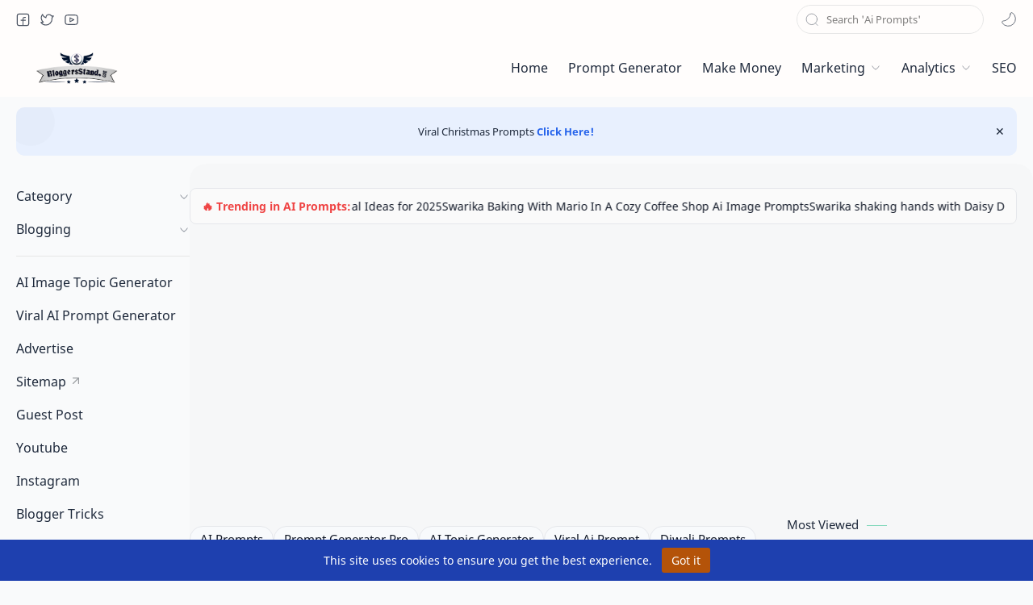

--- FILE ---
content_type: text/html; charset=UTF-8
request_url: https://www.bloggersstand.com/2020/12/best-affiliate-program-to-make-money.html
body_size: 59791
content:
<!DOCTYPE html>
<html dir='ltr' lang='en'>
<!-- Name : Bloggersstand.com Version : 1.25 Date : March 12, 2021 Designer : www.Bloggersstand.com Website : www.Bloggersstand.com -->
<!--[ <head> Open ]-->
  <head>

  
<!--[ SingleItem title ]-->
<title>The Ultimate Guide To 9 High Paying ClickBank Alternatives for 2025 - BloggersStand</title>
<!--[ Meta for browser ]-->
<meta charset='UTF-8'/>
<meta content='width=device-width, initial-scale=1, user-scalable=1, minimum-scale=1, maximum-scale=5' name='viewport'/>
<meta content='IE=edge' http-equiv='X-UA-Compatible'/>
<!-- Security Headers -->
<meta content='nosniff' http-equiv='X-Content-Type-Options'/>
<meta content='strict-origin-when-cross-origin' http-equiv='Referrer-Policy'/>
<meta content='geolocation=(), microphone=(), camera=()' http-equiv='Permissions-Policy'/>
<!-- Robots -->
<meta content='index, follow, max-image-preview:large' name='robots'/>
<!-- Link Canonical -->
<link href='https://www.bloggersstand.com/2020/12/best-affiliate-program-to-make-money.html' rel='canonical'/>
<!--[ Browser data, description &#8211; fixed single tag + better fallbacks ]-->
<meta content='New clickbank alternatives affiliate program to earn more money online. latest top high commission giving associate marketing program offers india.' name='description'/>
<!-- Optional: non-Google meta keywords (homepage only; keep concise) -->
<link href='https://blogger.googleusercontent.com/img/b/R29vZ2xl/AVvXsEh59hHUNGpmkxoHVR-RmLyVLA0ofc0UD8uWbkY4eRA1AGao95-qVkSpow5E7xjY2HzFADXVTce95Ybr5njEC7ux1WVRJIHMFFv5tnorxwvFhXsUbL0znXWV4lYk8utnz8REFue8McBtk6w/w0/best+alternative+of+clickbank+affiliate+program+2021.png' rel='image_src'/>
<!--[ Generator and rrs ]-->
<meta content='blogger' name='generator'/>
<link href='https://www.bloggersstand.com/feeds/posts/default' rel='alternate' title='BloggersStand - Atom' type='application/atom+xml'/>
<link href='https://www.bloggersstand.com/feeds/posts/default?alt=rss' rel='alternate' title='BloggersStand - Feed' type='application/rss+xml'/>
<link href='https://www.bloggersstand.com/feeds/comments/default?alt=rss' rel='alternate' title='BloggersStand - Comments Feed' type='application/rss+xml'/>
<!--[ Theme Color ]-->
<meta content='#2563eb' name='theme-color'/>
<meta content='#2563eb' name='msapplication-navbutton-color'/>
<meta content='#2563eb' name='apple-mobile-web-app-status-bar-style'/>
<meta content='true' name='apple-mobile-web-app-capable'/>
<!--[ Favicon ]-->
<link href='https://www.bloggersstand.com/favicon.ico' rel='apple-touch-icon' sizes='120x120'/>
<link href='https://www.bloggersstand.com/favicon.ico' rel='apple-touch-icon' sizes='152x152'/>
<link href='https://www.bloggersstand.com/favicon.ico' rel='icon' type='image/x-icon'/>
<link href='https://www.bloggersstand.com/favicon.ico' rel='shortcut icon' type='image/x-icon'/>
<!-- Preconnect to improve loading speed -->
<link crossorigin='anonymous' href='https://www.google-analytics.com' rel='preconnect'/>
<link crossorigin='anonymous' href='https://fonts.googleapis.com' rel='preconnect'/>
<link crossorigin='anonymous' href='https://fonts.gstatic.com' rel='preconnect'/>
<link href='//www.blogger.com' rel='dns-prefetch'/>
<link href='//resources.blogblog.com' rel='dns-prefetch'/>
<!--[ Open graph ]-->
<meta content='The Ultimate Guide To 9 High Paying ClickBank Alternatives for 2025' property='og:title'/>
<meta content='https://www.bloggersstand.com/2020/12/best-affiliate-program-to-make-money.html' property='og:url'/>
<meta content='BloggersStand' property='og:site_name'/>
<meta content='en' property='og:locale'/>
<meta content='article' property='og:type'/>
<meta content='New clickbank alternatives affiliate program to earn more money online. latest top high commission giving associate marketing program offers india.' property='og:description'/>
<meta content='The Ultimate Guide To 9 High Paying ClickBank Alternatives for 2025' property='og:image:alt'/>
<meta content='https://blogger.googleusercontent.com/img/b/R29vZ2xl/AVvXsEh59hHUNGpmkxoHVR-RmLyVLA0ofc0UD8uWbkY4eRA1AGao95-qVkSpow5E7xjY2HzFADXVTce95Ybr5njEC7ux1WVRJIHMFFv5tnorxwvFhXsUbL0znXWV4lYk8utnz8REFue8McBtk6w/w0/best+alternative+of+clickbank+affiliate+program+2021.png' property='og:image'/>
<!--[ Twitter Card ]-->
<meta content='The Ultimate Guide To 9 High Paying ClickBank Alternatives for 2025' name='twitter:title'/>
<meta content='https://www.bloggersstand.com/2020/12/best-affiliate-program-to-make-money.html' name='twitter:url'/>
<meta content='New clickbank alternatives affiliate program to earn more money online. latest top high commission giving associate marketing program offers india.' name='twitter:description'/>
<meta content='summary_large_image' name='twitter:card'/>
<meta content='The Ultimate Guide To 9 High Paying ClickBank Alternatives for 2025' name='twitter:image:alt'/>
<meta content='https://blogger.googleusercontent.com/img/b/R29vZ2xl/AVvXsEh59hHUNGpmkxoHVR-RmLyVLA0ofc0UD8uWbkY4eRA1AGao95-qVkSpow5E7xjY2HzFADXVTce95Ybr5njEC7ux1WVRJIHMFFv5tnorxwvFhXsUbL0znXWV4lYk8utnz8REFue8McBtk6w/w0/best+alternative+of+clickbank+affiliate+program+2021.png' name='twitter:image'/>
<meta content='https://blogger.googleusercontent.com/img/b/R29vZ2xl/AVvXsEh59hHUNGpmkxoHVR-RmLyVLA0ofc0UD8uWbkY4eRA1AGao95-qVkSpow5E7xjY2HzFADXVTce95Ybr5njEC7ux1WVRJIHMFFv5tnorxwvFhXsUbL0znXWV4lYk8utnz8REFue8McBtk6w/w0/best+alternative+of+clickbank+affiliate+program+2021.png' name='twitter:image:src'/>
<!-- Sife Verification -->
<meta content='zC5T9r27kZz-tUiVZe6kwV0Pa1tYiIskTIJpdbDfFLE' name='google-site-verification'/>
<meta content='1914A2C096A8154576EC21413B043F3E' name='msvalidate.01'/>
<meta content='4fe9055185ce5f11d2c736cd250e3c3d' name='p:domain_verify'/>
<meta content='71e08b6222e3f5a1' name='yandex-verification'/>
<!--[ CSS stylesheet ]-->
  <style><!-- /* <style id='page-skin-1' type='text/css'><!--
/* Variable color */
:root{
--headC: #1e293b ;
--bodyC: #1e293b ;
--bodyCa: #64748b ;
--bodyB: #f9fafb ;
--linkC: #2563eb ;
--linkB: #f59e0b ;
--iconC: #1e293b ;
--iconCa: #1e293b ;
--iconCs: #10b981 ;
--headerC: #1e293b ;
--headerT: 16px ;
--headerW: 400 ; /* write 400(normal) or 700(bold) */
--headerB: #fffdfc ;
--headerL: 1px ;
--headerI: #1e293b ;
--headerH: 72px ;
--headerHm: 60px ;
--notifH: 60px ;
--notifU: #e8f0fe ;
--notifC: #1e293b ;
--notifL: #2563eb ;
--contentB: #fffdfc ;
--contentL: #e6e6e6 ;
--contentW: 1280px ;
--sideW: 300px ;
--transB: rgba(0,0,0,.05);
--pageW: 780px ;
--postW: 780px ;
--postT: 36px ;
--postTm: 28px ;
--postF: 16px ;
--postFm: 15px ;
--widgetT: 15px ;
--widgetTw: 400 ; /* write 400(normal) or 700(bold) */
--widgetTa: 25px ;
--widgetTac: #10b981;
--navH: 48px ;
--navT: #1e293b ;
--navI: #1e293b ;
--navB: #fffdfc ;
--srchL: 1px ;
--srchLc: #e6e6e6 ;
--srchI: #1e293b ;
--srchB: #fffdfc ;
--fotT: #1e293b ;
--fotB: #fffdfc ;
--fotL: 1px ;
--fontH: 'Noto Sans', sans-serif ;
--fontB: 'Noto Sans', sans-serif ;
--fontBa: 'Merriweather', serif ;
--fontC: 'Fira Mono', monospace ;
--trans-1: all .1s ease ;
--trans-2: all .2s ease ;
--trans-4: all .4s ease ;
--synxBg: #f6f6f6 ;
--synxC: #2f3337 ;
--synxOrange: #b75501 ;
--synxBlue: #015692 ;
--synxGreen: #54790d ;
--synxRed: #f15a5a ;
--synxGray: #656e77 ;
--darkT: #fffdfc ;
--darkTa: #64748b ;
--darkU: #8775f5 ;
--darkB: #1e1e1e ;
--darkBa: #2d2d30 ;
--darkBs: #252526 ;
}

--></style>
<style>/*<![CDATA[*/
/* Font Body and Heading */ @font-face{font-family: 'Noto Sans';font-style: italic;font-weight: 400;font-display: swap;src: url(https://fonts.gstatic.com/s/notosans/v11/o-0OIpQlx3QUlC5A4PNr4ARMQ_m87A.woff2) format('woff2'), url(https://fonts.gstatic.com/s/notosans/v11/o-0OIpQlx3QUlC5A4PNr4DRG.woff) format('woff')} @font-face{font-family: 'Noto Sans';font-style: italic;font-weight: 700;font-display: swap;src: url(https://fonts.gstatic.com/s/notosans/v11/o-0TIpQlx3QUlC5A4PNr4Az5ZuyDzW0.woff2) format('woff2'), url(https://fonts.gstatic.com/s/notosans/v11/o-0TIpQlx3QUlC5A4PNr4Az5ZtyH.woff) format('woff')} @font-face{font-family: 'Noto Sans';font-style: normal;font-weight: 400;font-display: swap;src: url(https://fonts.gstatic.com/s/notosans/v11/o-0IIpQlx3QUlC5A4PNr5TRA.woff2) format('woff2'), url(https://fonts.gstatic.com/s/notosans/v11/o-0IIpQlx3QUlC5A4PNb4Q.woff) format('woff')} @font-face{font-family: 'Noto Sans';font-style: normal;font-weight: 700;font-display: swap;src: url(https://fonts.gstatic.com/s/notosans/v11/o-0NIpQlx3QUlC5A4PNjXhFVZNyB.woff2) format('woff2'), url(https://fonts.gstatic.com/s/notosans/v11/o-0NIpQlx3QUlC5A4PNjXhFlYA.woff) format('woff')}

/* Font Body Alternative */ @font-face{font-family: 'Merriweather'; font-style: italic; font-weight: 300; font-display: swap; src: local('Merriweather-LightItalic'), url(https://fonts.gstatic.com/s/merriweather/v22/u-4l0qyriQwlOrhSvowK_l5-eR7lXff4jvw.woff2) format('woff2'), url(https://fonts.gstatic.com/s/merriweather/v22/u-4l0qyriQwlOrhSvowK_l5-eR7lXcf8.woff) format('woff')} @font-face{font-family: 'Merriweather'; font-style: italic; font-weight: 700; font-display: swap; src: url(https://fonts.gstatic.com/s/merriweather/v22/u-4l0qyriQwlOrhSvowK_l5-eR7NWPf4jvw.woff2) format('woff2'), url(https://fonts.gstatic.com/s/merriweather/v22/u-4l0qyriQwlOrhSvowK_l5-eR71Wsf8.woff) format('woff')} @font-face{font-family: 'Merriweather'; font-style: italic; font-weight: 900; font-display: swap; src: url(https://fonts.gstatic.com/s/merriweather/v22/u-4l0qyriQwlOrhSvowK_l5-eR7NWPf4jvw.woff2) format('woff2'), url(https://fonts.gstatic.com/s/merriweather/v22/u-4l0qyriQwlOrhSvowK_l5-eR7NWMf8.woff) format('woff')} @font-face{font-family: 'Merriweather'; font-style: normal; font-weight: 300; font-display: swap; src: url(https://fonts.gstatic.com/s/merriweather/v22/u-4n0qyriQwlOrhSvowK_l521wRZWMf6.woff2) format('woff2'), url(https://fonts.gstatic.com/s/merriweather/v22/u-4n0qyriQwlOrhSvowK_l521wRpXA.woff) format('woff')} @font-face{font-family: 'Merriweather'; font-style: normal; font-weight: 700; font-display: swap; src: url(https://fonts.gstatic.com/s/merriweather/v22/u-4n0qyriQwlOrhSvowK_l52xwNZWMf6.woff2) format('woff2'), url(https://fonts.gstatic.com/s/merriweather/v22/u-4n0qyriQwlOrhSvowK_l52xwNpXA.woff) format('woff')} @font-face{font-family: 'Merriweather'; font-style: normal; font-weight: 900; font-display: swap; src: url(https://fonts.gstatic.com/s/merriweather/v22/u-4n0qyriQwlOrhSvowK_l52_wFZWMf6.woff2) format('woff2'), url(https://fonts.gstatic.com/s/merriweather/v22/u-4n0qyriQwlOrhSvowK_l52_wFpXA.woff) format('woff')}

/* Source Code Font */ @font-face {font-family: 'Fira Mono';font-style: normal;font-weight: 400;font-display: swap;src: local('Fira Mono Regular'), local('FiraMono-Regular'), url(https://fonts.gstatic.com/s/firamono/v9/N0bX2SlFPv1weGeLZDtQIg.woff) format('woff'), url(https://fonts.gstatic.com/s/firamono/v9/N0bX2SlFPv1weGeLZDtgJv7S.woff2) format('woff2')}

/* Standar CSS */ ::selection{color:#fff;background:var(--linkC)} *, ::after, ::before{-webkit-box-sizing:border-box;box-sizing:border-box} h1, h2, h3, h4, h5, h6{margin:0;font-weight:700;font-family:var(--fontH);color:var(--headC)} h1{font-size:1.9rem} h2{font-size:1.7rem} h3{font-size:1.5rem} h4{font-size:1.4rem} h5{font-size:1.3rem} h6{font-size:1.2rem} a{color:var(--linkC);text-decoration:none} a:hover{opacity:.9;transition:opacity .1s} table{border-spacing:0} iframe{max-width:100%;border:0;margin-left:auto;margin-right:auto} input, button, select, textarea{font:inherit;font-size:100%;color:inherit;line-height:normal;outline:0} input::placeholder{color:rgba(0,0,0,.5)} img{display:block;position:relative;max-width:100%;height:auto} svg{width:22px;height:22px;fill:var(--iconC)} svg.line, svg .line{fill:none!important;stroke:var(--iconC);stroke-linecap:round;stroke-linejoin:round; stroke-width:1} svg.c-1{fill:var(--iconCa)} svg.c-2{fill:var(--iconCs); opacity:.4} .hidden{display:none} .invisible{visibility:hidden} .clear{width:100%;display:block;margin:0;padding:0;float:none;clear:both} .fCls{display:block;position:fixed;top:0;left:0;right:0;bottom:0;z-index:1;transition:var(--trans-1);background:transparent;opacity:0;visibility:hidden} .free::after, .new::after{display:inline-block;content:'Free!';color:var(--linkC);font-size:12px;font-weight:400;margin:0 5px} .new::after{content:'New!'}

/* Main Element */ html{scroll-behavior:smooth;overflow-x:hidden} body{position:relative;margin:0;padding:0!important;width:100%;font-family:var(--fontB);font-size:14px;color:var(--bodyC);background:var(--bodyB);-webkit-font-smoothing: antialiased;} .secIn{margin:0 auto;padding-left:20px;padding-right:20px;max-width:var(--contentW)}

/* Notif Section */ .ntfC{display:flex;align-items:center;position:relative;min-height:var(--notifH); background:var(--notifU);color:var(--notifC); padding:10px 15px; font-size:13px; transition:var(--trans-1);overflow:hidden;border-radius:10px;margin:1em 0 0} .ntfC::before{content:'';width:60px;height:60px;background:rgba(0,0,0,.15);display:block;border-radius:50%;position:absolute;top:-12px;left:-12px;opacity:.1} .ntfC .secIn{width:100%; position:relative} .ntfC .c{display:flex;align-items:center} .ntfT{width:100%; padding-right: 15px; text-align:center} .ntfT a{color:var(--notifL); font-weight:700} .ntfI:checked ~ .ntfC{height:0;min-height:0; margin:0;padding:0; opacity:0;visibility:hidden} .ntfA{display:inline-flex;align-items:center;justify-content:center;text-align:initial} .ntfA >a{flex-shrink:0;white-space:nowrap;display:inline-block; margin-left:10px;padding:8px 12px;border-radius:3px; background:var(--notifL);color:#fffdfc; font-size:12px;font-weight:400; box-shadow:0 10px 8px -8px rgb(0 0 0 / 12%);text-decoration:none}

/* Fixed/Pop-up Element */ .fixL{display:flex;align-items:center;position:fixed;left:0;right:0;bottom:0;margin-bottom:-100%;z-index:20;transition:var(--trans-1);width:100%;height:100%;opacity:0;visibility:hidden} .fixLi, .fixL .cmBri{width:100%;max-width:680px;max-height:calc(100% - 60px);border-radius:16px;transition:inherit;z-index:3;display:flex;overflow:hidden;position:relative;margin:0 auto;box-shadow:0 5px 30px 0 rgba(0,0,0,.05)} .fixLs{padding:60px 20px 20px;overflow-y:scroll;overflow-x:hidden;width:100%;background:var(--contentB)} .fixH, .mnH{display:flex;background:inherit;position:absolute;top:0;left:0;right:0;padding:0 10px;z-index:2} .fixH .cl{padding:0 10px;display:flex;align-items:center;justify-content:flex-end;position:relative;flex-shrink:0;min-width:40px} .fixH .c::after, .ntfC .c::after, .mnH .c::after{content:'\2715';line-height:18px;font-size:14px} .fixT::before{content:attr(data-text);flex-grow:1;padding:16px 10px;font-size:90%;opacity:.7} .fixT .c::before, .mnH .c::before{content:attr(aria-label);font-size:11px;margin:0 8px;opacity:.6} .fixi:checked ~ .fixL, #comment:target .fixL{margin-bottom:0;opacity:1;visibility:visible} .fixi:checked ~ .fixL .fCls, #comment:target .fixL .fCls, .BlogSearch input:focus ~ .fCls{opacity:1;visibility:visible;background:rgba(0,0,0,.2); -webkit-backdrop-filter:saturate(180%) blur(10px); backdrop-filter:saturate(180%) blur(10px)} .shBri{max-width:520px} .fnBr{max-width:480px}

/* Display Flex */ .bIc{display:flex;align-items:center}

/* Navbar */ .navbar{background:var(--navB);height:var(--navH);color:var(--navT);overflow:hidden} .navR .section{justify-content:flex-end} .navIn svg, header svg{width:20px;height:20px;fill:var(--navI); opacity:.8} .navIn svg.line{fill:none;stroke:var(--navI)} .navIn .section{display:flex;align-items:center;height:100%;position:relative;width:calc(100% + 14px);left:-7px;right:-7px} .navIn .section >*{margin:0 7px} .navIn .a{color:inherit} .navIn ul{list-style:none;margin:0;padding:0} .mLang{align-items:baseline;font-size:13px} .mLang, .mSoc{display:flex;position:relative;width:calc(100% + 14px);left:-7px;right:-7px} .mLang .a{width:30px;height:30px;display:flex;align-items:center;justify-content:center} .mLang .a::before{content:attr(data-text)} .mLang li.u{font-size:12px;text-transform:uppercase} .mLang li:not(:last-child){display:flex;align-items:center} .mLang li:not(:last-child)::after{content:'';height:14px; border-left:1px solid #999; margin:0 5px;opacity:.7; flex:0 0} .mLang span, .mSoc span{opacity:.5} .mSoc >*{position:relative} .mSoc svg{z-index:1} .mSoc svg{width:19px;height:19px;opacity:.8}

/* Header */ header{width:100%;z-index:10; position:-webkit-sticky;position:sticky;top:0;} header.stick{border-bottom:var(--headerL) solid var(--contentL)} header a{color:inherit} header svg{fill:var(--headerI)} header svg.line{fill:none;stroke:var(--headerI)} .headCn{position:relative;height:var(--headerH);color:var(--headerC);background:var(--headerB)} .headIn, .navIn{display:flex;justify-content:space-between;height:100%; position:relative} .headL{display:flex;align-items:center;min-width:200px;max-width: 300px ; /* change this to increase header title width */} .headP{display:flex} .headI{display:flex;align-items:center;justify-content:flex-end; height:100%} .headIc{font-size:11px;display:flex;list-style:none;margin:0;padding:0} .headIc >*{position:relative} .headIc svg{z-index:1} ul.headIc{position:relative;width:calc(100% + 14px);left:-7px;right:-7px;justify-content:flex-start;flex-direction:row-reverse} ul.headIc li{margin:0 2px} /* Header Widget */ .Header{background-repeat:no-repeat;background-size:100%;background-position:center} .Header img{max-width:160px;max-height:45px} .Header .headH{display:block;color:inherit;font-size:var(--headerT); font-weight:var(--headerW)} .Header .headH.hasSub{display:flex;align-items:baseline} .Header .headTtl{overflow:hidden;white-space:nowrap;text-overflow:ellipsis; display:block} .Header .headSub{margin:0 5px;font:400 11px var(--fontB); white-space:nowrap;text-overflow:ellipsis;overflow:hidden;max-width:60px;opacity:.6} .Header .headSub::before{content:attr(data-text)} /* Header Icon */ .tIc{width:30px;height:30px;justify-content:center} .tIc::after{content:'';background:var(--transB);border-radius:12px;position:absolute;left:0;right:0;top:0;bottom:0;transition:var(--trans-1);opacity:0;visibility:hidden} .tIc:hover::after{opacity:1;visibility:visible;transform:scale(1.3,1.3)} .tDL .d2, .drK .tDL .d1{display:none}

/* mainNav */ .mnBr ul, .topM ul{list-style:none;margin:0;padding:0} .mnMn svg, .tpMn svg{flex-shrink:0} .mnMn svg.d, .tpMn svg.d{width:14px;height:14px}

/* mainIn Section */ .mainIn{padding:20px 0 40px} .blogCont{flex:1 0; position:relative} .blogCont .section:not(.no-items), .blogCont .widget:not(:first-child), .adSticky:not(.no-items){margin-top:40px} .blogCont .section:first-child{margin-top:0} .blogAd .section:not(.no-items){margin-bottom:40px} .blogM{flex-wrap:wrap;justify-content:center} .blogIn{flex-grow:1} .sidebar{max-width:500px;margin:50px auto 0} .sideSticky, .adSticky{position:-webkit-sticky;position:sticky;top:calc(var(--headerH) + 10px)} .onPs .mainbar, .onHm .mainbar{max-width:var(--postW)} .onPg .mainbar{max-width:var(--pageW)} /* blogTopc and ToC */ .topM a{color:inherit} .tpMn .a, .tpMn ul li >*{display:flex;align-items:center;padding:8px 5px;border-radius:8px;position:relative;width:calc(100% + 20px);left:-10px;right:-10px;transition:var(--trans-1)} .tpMn .a >*{margin:0 5px} .tpMn .n, .tpMn ul li >*{display:block;white-space:nowrap;overflow:hidden;text-overflow:ellipsis;flex:1 0 calc(100% - 64px)} .tpMn ul{margin-bottom:10px} .tpMn ul li >*{opacity:.8; padding:8px 10px} .tpMn ul li >*:hover{opacity:1} .tpMn .a:hover, .tpMn ul li a:hover{color:var(--linkC);background:rgba(0,0,0,.05)} .tpMn li.br::after{content:'';display:block;border-bottom:1px solid var(--contentL);margin:12px 0} .tpMn details summary{list-style:none;outline:none;cursor:default} .tpMn details summary::-webkit-details-marker{display:none} .tpMn details[open] svg.d{transform:rotate(180deg)} .tocI ol ol ol{display:none} .tocI ol{list-style:none;padding:0;margin:0; line-height:1.5em} .tocI ol{counter-reset:toc-count} .tocI ol ol, .tocI li:not(:last-child){margin-bottom:5px} .tocI li li:first-child{margin-top:5px} .tocI li{display:flex;flex-wrap:wrap; justify-content:flex-end} .tocI li::before{flex:0 0 23px; content:counters(toc-count,'.')'. ';counter-increment:toc-count} .tocI li a{flex:1 0 calc(100% - 23px)} .tocI li li::before{flex:0 0 28px; content:counters(toc-count,'.')} .tocI li li a{flex:1 0 calc(100% - 28px)} .tocI >ol >li >ol{flex:0 0 calc(100% - 23px)} .tocI >ol >li >ol ol{flex:0 0 calc(100% - 28px)} .tocI a{display:-webkit-box;-webkit-line-clamp:3;-webkit-box-orient:vertical;overflow:hidden} .tocI a:hover{text-decoration:underline}

/* Footer */ footer{font-size:97%;line-height:1.8em; padding:25px 0 30px; border-top:var(--fotL) solid var(--contentL); color:var(--fotT); background:var(--fotB)} footer ul{list-style:none;margin:0;padding:0} footer a{color:inherit} .cdtIn{display:flex;align-items:center;justify-content:space-between; position:relative;width:calc(100%);left:0;right:0} .cdtIn >*{margin:0 0} .cdtIn .HTML{overflow:hidden;white-space:nowrap;text-overflow:ellipsis} .cdtIn .PageList{flex-shrink:0;position:relative} .cdtIn .mSoc{justify-content:flex-end} .fotCd{position:relative; display:inline} .fotCd .creator{opacity:0;position:absolute;left:0;bottom:-22px} .ftL{display:flex;align-items:center;justify-content:flex-end; position:relative;width:calc(100% + 8px);left:-4px;right:-4px} .ftL >*{margin:0 4px} .ftL svg{width:20px;height:20px;stroke:var(--fotT)} .ftL svg.u{width:14px;height:14px} @media screen and (min-width:641px){.ftL{display:none} .ftMn, .ftMn li{display:inline-flex;align-items:baseline} .ftMn >*:not(:last-child)::after{content:'\00B7';opacity:.7;margin:0 10px} .ftMn span{opacity:.6} .ftMn a{opacity:.8} .ftMn a:hover{color:var(--linkC)}} @media screen and (max-width:640px){.cdtIn{align-items:center} .cdtIn .PageList{margin-left:auto} .cdtIn .mSoc >*:nth-child(4){display:none} .ftMn{position:absolute;bottom:0;right:0;width:180px;background:var(--contentB);box-shadow:0 5px 25px -3px rgba(0,0,0,.1);font-size:14px;transition:var(--trans-1);border-radius:16px 16px 5px 16px;z-index:2;opacity:0;visibility:hidden} .ftMn li >*{display:block;padding:8px 15px; overflow:hidden;text-overflow:ellipsis; opacity:.8; line-height:normal} .ftMn li:first-child >*{padding-top:15px} .ftMn li:last-child >*{padding-bottom:15px} .ftI:checked ~ .ftMn, .ftI:checked ~ .fCls{opacity:1;visibility:visible;z-index:12} .ftI:checked ~ .fCls{z-index:11}}

/* Article*/ .onId .blogPts, .itemFt .itm{display:flex;flex-wrap:wrap;align-items:center;position:relative; width:calc(100% + 22px);left:-11px;right:-11px} .onId .blogPts >*, .itemFt .itm >*{flex:0 0 calc(50% - 22px);width:calc(50% - 22px); margin-bottom:0;margin-left:11px;margin-right:11px} .onId .blogPts{align-items:stretch} .onId .blogPts >*{margin-bottom:40px;padding-bottom:40px; position:relative} .onId .blogPts .nAd{padding-bottom:0} .onId .blogPts .pInf{position:absolute;bottom:0;left:0;right:0} .onId .blogPts.mty{display:block;width:100%;left:0;right:0} .onId .blogPts.mty .noPosts{width:100%;margin:0;padding:0} .blogPts .ntry.noAd .widget, .Blog ~ .HTML{display:none}

/* Blog title */ .blogTtl{font-size:14px; margin:0 0 30px;width:calc(100% + 16px);display:flex;align-items:center;justify-content:space-between;position:relative;left:-8px;right:-8px} .blogTtl .t, .blogTtl.hm .title{margin:0 8px;flex-grow:1} .blogTtl .t span{font-weight:400;font-size:90%; opacity:.7} .blogTtl .t span::before{content:attr(data-text)} .blogTtl .t span::after{content:''; margin:0 4px} .blogTtl .t span.hm::after{content:'/'; margin:0 8px} .blogTtl .g{position:relative;flex-shrink:0;margin:0 2px;font-size:12px} .blogTtl .g svg{width:20px;height:20px} /* Thumbnail */ .pThmb{flex:0 0 calc(50% - 12.5px);overflow:hidden;position:relative;border-radius:3px; margin-bottom:20px; background:var(--transB)} .pThmb .thmb{display:block;position:relative;padding-top:52.335%; color:inherit; transition:var(--trans-1)} .pThmb .thmb amp-img{position:absolute;top:50%;left:50%;min-width:100%;min-height:100%;max-height:108%;text-align:center;transform:translate(-50%, -50%)} .pThmb div.thmb span::before{content:attr(data-text); opacity:.7; white-space:nowrap} .pThmb:not(.nul)::before{position:absolute;top:0;right:0;bottom:0;left:0; transform:translateX(-100%); background-image:linear-gradient(90deg, rgba(255,255,255,0) 0, rgba(255,255,255,.3) 20%, rgba(255,255,255,.6) 60%, rgba(255,255,255, 0)); animation:shimmer 2s infinite;content:''} .pThmb.iyt:not(.nul) .thmb::after{content:'';position:absolute;top:0;left:0;right:0;bottom:0; background:rgba(0,0,0,.4) url("data:image/svg+xml,<svg xmlns='http://www.w3.org/2000/svg' viewBox='0 0 24 24' fill='none' stroke='%23fff' stroke-width='1.5' stroke-linecap='round' stroke-linejoin='round'><path d='M4 11.9999V8.43989C4 4.01989 7.13 2.2099 10.96 4.4199L14.05 6.1999L17.14 7.9799C20.97 10.1899 20.97 13.8099 17.14 16.0199L14.05 17.7999L10.96 19.5799C7.13 21.7899 4 19.9799 4 15.5599V11.9999Z'/></svg>") center / 35px no-repeat; opacity:0;transition:var(--trans-1)} .pThmb.iyt:not(.nul):hover .thmb::after{opacity:1} /* Sponsored */ .iFxd{display:flex;justify-content:flex-end;position:absolute;top:0;left:0;right:0;padding:10px 6px;font-size:13px;line-height:16px} .iFxd >*{display:flex;align-items:center;margin:0 5px;padding:5px 2.5px;border-radius:8px;background:var(--contentB);color:inherit;box-shadow:0 8px 25px 0 rgba(0,0,0,.1)} .iFxd >* svg{width:16px;height:16px;stroke-width:1.5;margin:0 2.5px;opacity:.7} .iFxd .cmnt{padding:5px;color:var(--bodyC)} .iFxd .cmnt::after{content:attr(data-text);margin:0 2.5px;opacity:.7} .drK .iFxd >* svg.line{stroke:var(--iconC)} /* Label */ .pLbls::before, .pLbls >*::before{content:attr(data-text)} .pLbls::before{opacity:.7} .pLbls a:hover{text-decoration:underline} .pLbls >*{color:inherit;display:inline; padding:3.5px 0} .pLbls >*:not(:last-child)::after{content:'/'} /* Profile Images and Name */ .im{width:35px;height:35px;border-radius:16px; background-color:var(--transB);background-size:100%;background-position:center;background-repeat:no-repeat;display:flex;align-items:center;justify-content:center} .im svg{width:18px;height:18px;opacity:.4} .nm::after{content:attr(data-text)} /* Title and Entry */ .pTtl{font-size:1.2rem;line-height:1.5em} .pTtl.itm{font-size:var(--postT);font-family:var(--fontBa);font-weight:900; line-height:1.3em} .pTtl.itm.nSpr{margin-bottom:30px} .aTtl a:hover{color:var(--linkC)} .aTtl a, .pSnpt{color:inherit; display:-webkit-box;-webkit-line-clamp:3;-webkit-box-orient:vertical;overflow:hidden} .pEnt{margin-top:40px; font-size:var(--postF);font-family:var(--fontBa); line-height:1.8em} /* Snippet, Description, Headers and Info */ .pHdr.nHdr{margin:0} .pHdr{width:calc(100% + 8px);position:relative;left:-4px;right:-4px;margin-bottom:3px; display:flex;align-items:center} .pHdr .aNm{flex-grow:1; opacity:.8;margin:0 2px; display:inline-flex;flex-wrap:wrap;max-width:calc(100% - 30px); line-height:25px} .pHdr .nm, .pHdr .pLbls{white-space:nowrap;text-overflow:ellipsis;overflow:hidden;margin:0 2px; color:inherit} .pHdr .pLbls{opacity:.8} .pSml{font-size:96%} .pSnpt{-webkit-line-clamp:2;margin:10px 0 0;font-family:var(--fontBa);font-size:14px;line-height:1.6em; opacity:.7} .pDesc{font-size:16px;line-height:1.5em;margin:8px 0 25px;opacity:.7} .pInf{display:flex;align-items:baseline;justify-content:space-between; margin-top:10px} .pInf.nTm{margin:0} .pInf.nSpr .pJmp{opacity:1} .pInf.nSpr .pJmp::before{content:attr(aria-label)} .pInf.ps{justify-content:flex-start;align-items:center; margin-top:25px; position:relative;left:-4px;right:-4px;width:calc(100% + 8px)} .pInf.ps .pTtmp{opacity:1} .pInf.ps .pTtmp::before{content:attr(data-date) ' '} .pInf.ps .pTtmp::after{display:inline;line-height:1.5em} .pInf.ps.nul{display:none} .pInf .pIm{flex-shrink:0; margin:0 4px} .pInf .pNm{flex-grow:1;width:calc(100% - 108px);display:inline-flex;flex-wrap:wrap;align-items:baseline} .pInf .pNm.l{display:none} .pInf .pDr{opacity:.7;display:inline-block;margin:0 4px;white-space:nowrap;text-overflow:ellipsis;overflow:hidden;max-width:100%} .pInf .pDr >*:not(:first-child)::before{content:'\00B7';margin:0 5px} .pInf .pIn{display:inline} .pInf .nm{margin:0 4px} .pInf .n .nm::before, .pHdr .n .nm::before{content:attr(data-write) ' ';opacity:.7} .pInf .im{width:28px;height:28px} .aTtmp{opacity:.7} .aTtmp, .pJmp{overflow:hidden} .pTtmp::after, .pJmp::before, .iTtmp::before{content:attr(data-text); display:block;line-height:25px; white-space:nowrap;text-overflow:ellipsis;overflow:hidden} .pJmp{display:inline-flex;align-items:center; opacity:0; transition:var(--trans-2)} .pJmp::before{content:attr(aria-label)} .pJmp svg{height:18px;width:18px;stroke:var(--linkC); flex-shrink:0} .ntry:hover .pJmp, .itm:hover .pJmp{opacity:1} /* Blog pager */ .blogPg{display:flex;flex-wrap:wrap;justify-content:space-between; font-size:90%;font-family:var(--fontB);line-height:20px; color:#fffdfc; margin:30px 0 40px; max-width:100%} .blogPg >*{display:flex;align-items:center; padding:10px 13px;margin-bottom:10px; color:inherit;background:var(--linkB); border-radius:3px} .blogPg >* svg{width:18px;height:18px; stroke:var(--darkT); stroke-width:1.5} .blogPg >*::before{content:attr(data-text)} .blogPg .jsLd{margin-left:auto;margin-right:auto} .blogPg .nwLnk::before, .blogPg .jsLd::before{display:none} .blogPg .nwLnk::after, .blogPg .jsLd::after{content:attr(data-text); margin:0 8px} .blogPg .olLnk::before{margin:0 8px} .blogPg .nPst, .blogPg .current{background:var(--contentL); color:var(--bodyCa)} .blogPg .nPst.jsLd svg{fill:var(--darkTa);stroke:var(--darkTa)} .blogPg .nPst svg.line{stroke:var(--darkTa)} /* Breadcrumb */ .brdCmb{margin-bottom:18px;overflow:hidden;text-overflow:ellipsis;white-space:nowrap} .brdCmb a{color:inherit} .brdCmb >*:not(:last-child)::after{content:'/'; margin:0 4px;font-size:90%;opacity:.6} .brdCmb >*{display:inline} .brdCmb .tl::before{content:attr(data-text)} .brdCmb .hm a{font-size:90%;opacity:.7}

/* Article Style */ .pS h1, .pS h2, .pS h3, .pS h4, .pS h5, .pS h6{margin:1.5em 0 18px; font-family:var(--fontBa);font-weight:900; line-height:1.5em} .pS h1:target, .pS h2:target, .pS h3:target, .pS h4:target, .pS h5:target, .pS h6:target{padding-top:var(--headerH);margin-top:0} /* Paragraph */ .pS p{margin:1.7em 0} .pIndent{text-indent:2.5rem} .onIt:not(.Rtl) .dropCap{float:left;margin:4px 8px 0 0; font-size:55px;line-height:45px;opacity:.8} .pS hr{margin:3em 0; border:0} .pS hr::before{content:'\2027 \2027 \2027'; display:block;text-align:center; font-size:24px;letter-spacing:0.6em;text-indent:0.6em;opacity:.8;clear:both} .pRef{display:block;font-size:14px;line-height:1.5em; opacity:.7; word-break:break-word} /* Img and Ad */ .pS img{display:inline-block;border-radius:3px;height:auto !important} .pS img.full{display:block !important; margin-bottom:10px; position:relative; width:100%;max-width:none} .pS .widget, .ps .pAd >*{margin:40px 0} /* Note */ .note{position:relative;padding:16px 20px 16px 50px; background:#e1f5fe;color:#1e293b; font-size:.85rem;font-family:var(--fontB);line-height:1.6em;border-radius:10px;overflow:hidden} .note::before{content:'';width:60px;height:60px;background:#81b4dc;display:block;border-radius:50%;position:absolute;top:-12px;left:-12px;opacity:.1} .note::after{content:'\002A';position:absolute;left:18px;top:16px; font-size:20px; min-width:15px;text-align:center} .note.wr{background:#ffdfdf;color:#1e293b} .note.wr::before{background:#e65151} .note.wr::after{content:'\0021'} /* Ext link */ .extL::after{content:''; width:14px;height:14px; display:inline-block;margin:0 5px; background: url("data:image/svg+xml,<svg xmlns='http://www.w3.org/2000/svg' viewBox='0 0 24 24' fill='none' stroke='%23989b9f' stroke-width='2' stroke-linecap='round' stroke-linejoin='round'><line x1='7' y1='17' x2='17' y2='7'/><polyline points='7 7 17 7 17 17'/></svg>") center / 16px no-repeat} /* Scroll img */ .psImg{display:flex;flex-wrap:wrap;align-items:flex-start;justify-content:center; margin:2em 0; position:relative;left:-7px;right:-7px; width:calc(100% + 14px)} .psImg >*{width:calc(50% - 14px); margin:0 7px 14px; position:relative} .psImg img{display:block} .scImg >*{width:calc(33.3% - 14px); margin:0 7px} .btImg label{position:absolute;top:0;left:0;right:0;bottom:0; border-radius:3px; display:flex;align-items:center;justify-content:center; background:rgba(0,0,0,.6); transition:var(--trans-1); -webkit-backdrop-filter:saturate(180%) blur(10px); backdrop-filter:saturate(180%) blur(10px); color:var(--darkT); font-size:13px;font-family:var(--fontB)} .hdImg .shImg{width:100%;margin:0; left:0;right:0; transition:var(--trans-1); max-height:0;opacity:0;visibility:hidden} .inImg:checked ~ .hdImg .shImg{max-height:1000vh;opacity:1;visibility:visible} .inImg:checked ~ .hdImg .btImg label{opacity:0;visibility:hidden} /* Post related */ .pRelate{margin:40px 0;padding:20px 0; border:1px solid #64748b;border-left:0;border-right:0; font-size:14px;line-height:1.8em} .pRelate b{font-weight:400; margin:0;opacity:.8} .pRelate ul, .pRelate ol{margin:8px 0 0;padding:0 20px} /* Blockquote */ blockquote, .cmC i[rel=quote]{position:relative;font-size:.97rem; opacity:.8;line-height:1.6em;margin-left:0;margin-right:0;padding:5px 20px;border-left:2px solid var(--contentL)} blockquote.s-1, details.sp{font-size:.93rem; padding:25px 25px 25px 45px; border:1px solid #64748b;border-left:0;border-right:0;line-height:1.7em} blockquote.s-1::before{content:'\201D';position:absolute;top:10px;left:0; font-size:60px;line-height:normal;opacity:.5} /* Table */ .ps table{margin:0 auto; font-size:14px;font-family:var(--fontB)} .ps table:not(.tr-caption-container){min-width:90%;border:1px solid var(--contentL);border-radius:3px;overflow:hidden} .ps table:not(.tr-caption-container) td{padding:16px} .ps table:not(.tr-caption-container) tr:not(:last-child) td{border-bottom:1px solid var(--contentL)} .ps table:not(.tr-caption-container) tr:nth-child(2n+1) td{background:rgba(0,0,0,.01)} .ps table th{padding:16px; text-align:inherit; border-bottom:1px solid var(--contentL)} .ps .table{display:block; overflow-y:hidden;overflow-x:auto;scroll-behavior:smooth} /* Img caption */ figure{margin-left:0;margin-right:0} .ps .tr-caption, .psCaption, figcaption{display:block; font-size:14px;line-height:1.6em; font-family:var(--fontB);opacity:.7} /* Syntax */ .pre{background:var(--synxBg);color:var(--synxC); direction: ltr} .pre:not(.tb){position:relative;border-radius:3px;overflow:hidden;margin:1.7em auto;font-family:var(--fontC)} .pre pre{margin:0;color:inherit;background:inherit} .pre:not(.tb)::before, .cmC i[rel=pre]::before{content:'</>';display:flex;justify-content:flex-end;position:absolute;right:0;top:0;width:100%;background:inherit;color:var(--synxGray);font-size:10px;padding:0 10px;z-index:2;line-height:30px} .pre:not(.tb).html::before{content:'.html'} .pre:not(.tb).css::before{content:'.css'} .pre:not(.tb).js::before{content:'.js'} pre, .cmC i[rel=pre]{display:block;position:relative;font-family:var(--fontC);font-size:13px;line-height:1.6em;border-radius:3px;background:var(--synxBg);color:var(--synxC);padding:30px 20px 20px;margin:1.7em auto; -moz-tab-size:2;tab-size:2;-webkit-hyphens:none;-moz-hyphens:none;-ms-hyphens:none;hyphens:none; overflow:auto;direction:ltr;white-space:pre} pre i{color:var(--synxBlue);font-style:normal} pre i.block{color:#fff;background:var(--synxBlue)} pre i.green{color:var(--synxGreen)} pre i.gray{color:var(--synxGray)} pre i.red{color:var(--synxOrange)} pre i.blue{color:var(--synxBlue)} code{display:inline;padding:5px;font-size:14px;border-radius:3px;line-height:inherit;color:var(--synxC);background:#f2f3f5;font-family:var(--fontC)} /* Multi syntax */ .pre.tb{border-radius:5px} .pre.tb pre{margin:0;background:inherit} .pre.tb .preH{font-size:13px;border-color:rgba(0,0,0,.05);margin:0} .pre.tb .preH >*{padding:13px 20px} .pre.tb .preH::after{content:'</>';font-size:10px;font-family:var(--fontC);color:var(--synxGray);padding:15px;margin-left:auto} .pre.tb >:not(.preH){display:none} .pS input[id*="1"]:checked ~ div[class*="C-1"], .pS input[id*="2"]:checked ~ div[class*="C-2"], .pS input[id*="3"]:checked ~ div[class*="C-3"], .pS input[id*="4"]:checked ~ div[class*="C-4"]{display:block} /* ToC */ .pS details summary{list-style:none;outline:none} .pS details summary::-webkit-details-marker{display:none} details.sp{padding:20px 15px} details.sp summary{display:flex;justify-content:space-between;align-items:baseline} details.sp summary::after{content:attr(data-show);font-size:12px; opacity:.7;cursor:pointer} details.sp[open] summary::after{content:attr(data-hide)} details.toc a:hover{text-decoration:underline} details.toc a{display:-webkit-box;-webkit-line-clamp:3;-webkit-box-orient:vertical;overflow:hidden; color:inherit} details.toc ol{list-style:none;padding:0;margin:0; line-height:1.6em; counter-reset:toc-count} details.toc ol ol ol ol{display:none} details.toc ol ol, .tocIn li:not(:last-child){margin-bottom:5px} details.toc li li:first-child{margin-top:5px} details.toc li{display:flex;flex-wrap:wrap; justify-content:flex-end} details.toc li::before{flex:0 0 23px; content:counters(toc-count,'.')'. ';counter-increment:toc-count} details.toc li a{flex:1 0 calc(100% - 23px)} details.toc li li::before{flex:0 0 28px; content:counters(toc-count,'.')} details.toc li li a{flex:1 0 calc(100% - 28px)} details.toc li li li::before{flex:0 0 45px} details.toc li li li a{flex:1 0 calc(100% - 45px)} details.toc .toC >ol{margin-top:1em} details.toc .toC >ol >li >ol{flex:0 0 calc(100% - 23px)} details.toc .toC >ol >li >ol ol{flex:0 0 calc(100% - 28px)} details.toc .toC >ol >li >ol ol ol{flex:0 0 calc(100% - 45px)} /* Accordion */ .showH{margin:1.7em 0;font-size:.93rem;font-family:var(--fontB);line-height:1.7em} details.ac{padding:18px 0;border-bottom:1px solid var(--contentL)} details.ac:first-child{border-top:1px solid var(--contentL)} details.ac summary{font-weight:700;cursor:default; display:flex;align-items:baseline; transition:var(--trans-1)} details.ac summary::before{content:'\203A'; flex:0 0 25px;display:flex;align-items:center;justify-content:flex-start;padding:0 5px; font-weight:400;font-size:1.33rem;color:inherit} details.ac[open] summary{color:var(--linkC)} details.ac:not(.alt)[open] summary::before{transform:rotate(90deg);padding:0 0 0 5px;justify-content:center} details.ac.alt summary::before{content:'\002B'; padding:0 2px} details.ac.alt[open] summary::before{content:'\2212'} details.ac .aC{padding:0 25px;opacity:.9} /* Tabs */ .tbHd{display:flex; border-bottom:1px solid var(--contentL);margin-bottom:30px;font-size:14px;font-family:var(--fontB);line-height:1.6em; overflow-x:scroll;overflow-y:hidden;scroll-behavior:smooth;scroll-snap-type:x mandatory; -ms-overflow-style:none;-webkit-overflow-scrolling:touch} .tbHd >*{padding:12px 15px; border-bottom:1px solid transparent; transition:var(--trans-1);opacity:.6;white-space:nowrap; scroll-snap-align:start} .tbHd >*::before{content:attr(data-text)} .tbCn >*{display:none;width:100%} .tbCn >* p:first-child{margin-top:0} .pS input[id*="1"]:checked ~ .tbHd label[for*="1"], .pS input[id*="2"]:checked ~ .tbHd label[for*="2"], .pS input[id*="3"]:checked ~ .tbHd label[for*="3"], .pS input[id*="4"]:checked ~ .tbHd label[for*="4"]{border-color:var(--linkB);opacity:1} .pS input[id*="1"]:checked ~ .tbCn div[class*="Text-1"], .pS input[id*="2"]:checked ~ .tbCn div[class*="Text-2"], .pS input[id*="3"]:checked ~ .tbCn div[class*="Text-3"], .pS input[id*="4"]:checked ~ .tbCn div[class*="Text-4"]{display:block} .tbHd.stick{position:-webkit-sticky;position:sticky;top:var(--headerH);background:var(--bodyB)} /* Split */ .ps .blogPg{font-size:13px; justify-content:center; position:relative;width:calc(100% + 8px);left:-4px;right:-4px} .ps .blogPg >*{padding:8px 15px;margin:0 4px 8px} /* Youtube fullpage */ .videoYt{position:relative;padding-bottom:56.25%; overflow:hidden;border-radius:5px} .videoYt iframe{position:absolute;width:100%;height:100%;left:0;right:0} /* Lazy Youtube */ .lazyYt{background:var(--synxBg);position:relative;overflow:hidden;padding-top:56.25%;border-radius:5px} .lazyYt img{width:100%;top:-16.84%;left:0;opacity:.95} .lazyYt img, .lazyYt iframe, .lazyYt .play{position:absolute} .lazyYt iframe{width:100%;height:100%;bottom:0;right:0} .lazyYt .play{top:50%;left:50%; transform:translate3d(-50%,-50%,0); transition:all .5s ease;display:block;width:70px;height:70px;z-index:1} .lazyYt .play svg{width:inherit;height:inherit; fill:none;stroke-linecap:round;stroke-linejoin:round;stroke-miterlimit:10;stroke-width:8} .lazyYt .play .c{stroke:rgba(255,255,255,.85);stroke-dasharray:650;stroke-dashoffset:650; transition:all .4s ease-in-out; opacity:.3} .lazyYt .play .t{stroke:rgba(255,255,255,.75);stroke-dasharray:240;stroke-dashoffset:480; transition:all .6s ease-in-out; transform:translateY(0)} .lazyYt .play:hover .t{animation:nudge .6s ease-in-out;-webkit-animation:nudge .6s ease-in-out} .lazyYt .play:hover .t, .lazyYt .play:hover .c{stroke-dashoffset:0; opacity:.7;stroke:#FF0000} .nAmp .lazyYt{display:none} /* Button */ .button{display:inline-flex;align-items:center; margin:10px 0;padding:12px 15px;outline:0;border:0; border-radius:3px;line-height:20px; color:#fffdfc; background:var(--linkB); font-size:14px;font-family:var(--fontB); white-space:nowrap;overflow:hidden;max-width:320px} .button.ln{color:inherit;background:transparent; border:1px solid var(--bodyCa)} .button.ln:hover{border-color:var(--linkB);box-shadow:0 0 0 1px var(--linkB) inset} .btnF{display:flex;justify-content:center; margin:10px 0;width:calc(100% + 12px);left:-6px;right:-6px;position:relative} .btnF >*{margin:0 6px} /* Download btn */ .dlBox{max-width:500px;background:#f1f1f0;border-radius:10px;padding:12px;margin:1.7em 0; display:flex;align-items:center; font-size:14px} .dlBox .fT{flex-shrink:0;display:flex;align-items:center;justify-content:center; width:45px;height:45px; padding:10px; background:rgba(0,0,0,.1);border-radius:5px} .dlBox .fT::before{content:attr(data-text);opacity:.7} .dlBox .fT.lazy{background-size:cover;background-position:center;background-repeat:no-repeat} .dlBox .fT.lazy::before{display:none} .dlBox a{flex-shrink:0;margin:0;padding:10px 12px;border-radius:5px;font-size:13px} .dlBox a::after{content:attr(aria-label)} .dlBox .fN{flex-grow:1; width:calc(100% - 200px);padding:0 15px} .dlBox .fN >*{display:block;white-space:nowrap;overflow:hidden;text-overflow:ellipsis} .dlBox .fS{line-height:16px;font-size:12px;opacity:.8} /* Icon btn */ .icon{flex-shrink:0;display:inline-flex} .icon::before{content:'';width:18px;height:18px;background-size:18px;background-repeat:no-repeat;background-position:center} .icon::after{content:'';padding:0 6px} .icon.dl::before, .drK .button.ln .icon.dl::before{background-image:url("data:image/svg+xml,<svg xmlns='http://www.w3.org/2000/svg' viewBox='0 0 24 24' fill='none' stroke='%23fefefe' stroke-linecap='round' stroke-linejoin='round' stroke-width='1.5'><polyline points='8 17 12 21 16 17'/><line x1='12' y1='12' x2='12' y2='21'/><path d='M20.88 18.09A5 5 0 0 0 18 9h-1.26A8 8 0 1 0 3 16.29'/></svg>")} .icon.demo::before{background-image:url("data:image/svg+xml,<svg xmlns='http://www.w3.org/2000/svg' viewBox='0 0 24 24' fill='none' stroke='%23fefefe' stroke-linecap='round' stroke-linejoin='round' stroke-width='1.5'><path d='M7.39999 6.32003L15.89 3.49003C19.7 2.22003 21.77 4.30003 20.51 8.11003L17.68 16.6C15.78 22.31 12.66 22.31 10.76 16.6L9.91999 14.08L7.39999 13.24C1.68999 11.34 1.68999 8.23003 7.39999 6.32003Z'/><path d='M10.11 13.6501L13.69 10.0601'/></svg>")} .button.ln .icon.dl::before{background-image:url("data:image/svg+xml,<svg xmlns='http://www.w3.org/2000/svg' viewBox='0 0 24 24' fill='none' stroke='%2308102b' stroke-linecap='round' stroke-linejoin='round' stroke-width='1.5'><polyline points='8 17 12 21 16 17'/><line x1='12' y1='12' x2='12' y2='21'/><path d='M20.88 18.09A5 5 0 0 0 18 9h-1.26A8 8 0 1 0 3 16.29'/></svg>")} /* Lightbox image */ .zmImg.s{position:fixed;top:0;left:0;bottom:0;right:0;width:100%;margin:0;background:rgba(0,0,0,.75); display:flex;align-items:center;justify-content:center;z-index:999; -webkit-backdrop-filter:saturate(180%) blur(15px); backdrop-filter:saturate(180%) blur(15px)} .zmImg.s img{display:block;max-width:92%;max-height:92%;width:auto;margin:auto;border-radius:10px;box-shadow:0 5px 30px 0 rgba(0,0,0,.05)} .zmImg.s img.full{left:auto;right:auto;border-radius:10px;width:auto} .zmImg::after{content:'\2715';line-height:16px;font-size:14px;color:#fffdfc;background:var(--linkB); position:fixed;bottom:-20px;right:-20px; display:flex;align-items:center;justify-content:center;width:45px;height:45px;border-radius:50%; transition:var(--trans-1);opacity:0;visibility:hidden} .zmImg.s::after{bottom:20px;right:20px;opacity:1;visibility:visible;cursor:pointer}

/* Article Style Responsive */ @media screen and (max-width: 640px){.pS img.full{width:calc(100% + 40px);left:-20px;right:-20px; border-radius:0} .note{font-size:13px} .scImg{flex-wrap:nowrap;justify-content:flex-start;position:relative;width:calc(100% + 40px);left:-20px;right:-20px;padding:0 13px; overflow-y:hidden;overflow-x:scroll;scroll-behavior:smooth;scroll-snap-type:x mandatory; -ms-overflow-style:none;-webkit-overflow-scrolling:touch} .scImg >*{flex:0 0 80%;scroll-snap-align:center} .ps .table{position:relative; width:calc(100% + 40px);left:-20px;right:-20px;padding:0 20px; display:flex}} @media screen and (max-width:500px){.hdImg{width:100%;left:0;right:0} .hdImg >*, .shImg >*{width:100%;margin:0 0 16px} .ps .tr-caption, .psCaption, figcaption{font-size:13px} .btnF >*{flex-grow:1;justify-content:center}.btnF >*:first-child{flex:0 0 auto} .dlBox a{width:42px;height:42px;justify-content:center} .dlBox a::after, .dlBox .icon::after{display:none} .pS .separator a{display:block!important;margin:0!important}}

/* Author profile */ .admPs{display:flex; max-width:480px;margin:30px 0; padding:12px 12px 15px; background:var(--contentB);border:1px solid var(--contentL);border-radius:8px; box-shadow:0 10px 25px -3px rgba(0,0,0,.1)} .admIm{flex-shrink:0; padding:5px 0 0} .admIm .im{width:34px;height:34px} .admI{flex-grow:1; width:calc(100% - 34px);padding:0 12px} .admN::before{content:attr(data-write) ' '; opacity:.7;font-size:90%} .admN::after{content:attr(data-text)} .admA{margin:5px 0 0; font-size:90%; opacity:.9;line-height:1.5em; /*display:-webkit-box;-webkit-line-clamp:2;-webkit-box-orient:vertical;overflow:hidden*/} /* Share btn */ .pSh{margin:15px 0;padding:18px 0;border:1px solid rgba(0,0,0,.05);border-left:0;border-right:0} .pShc{display:flex;align-items:center;flex-wrap:wrap; position:relative;width:calc(100% + 18px);left:-9px;right:-9px;font-size:13px;opacity:.8} .pShc::before{content:attr(data-text);margin:0 9px;flex-shrink:0} .pShc >*{margin:0 5px; display:flex;align-items:center; color:inherit} .pShc a::after{content:attr(data-text);margin:0 3px} .pShc svg, .cpL svg{width:18px;height:18px; margin:0 3px} .shL{position:relative;width:calc(100% + 20px);left:-10px;right:-10px;margin-bottom:20px;display:flex;flex-wrap:wrap;justify-content:center} .shL >*{margin:0 10px 20px;text-align:center} .shL >*::after{content:attr(data-text);font-size:90%;opacity:.7;display:block} .shL a{display:flex;align-items:center;justify-content:center;flex-wrap:wrap; width:65px;height:65px; color:inherit;margin:0 auto 5px;padding:8px;border-radius:26px;background:#f1f1f0} .shL svg{opacity:.8} .cpL{padding-bottom:15px} .cpL::before{content:attr(data-text);display:block;margin:0 0 15px;opacity:.8} .cpL svg{margin:0 4px;opacity:.7} .cpL input{border:0;outline:0; background:transparent;color:rgba(8,16,43,.4); padding:18px 8px;flex-grow:1} .cpL label{color:var(--linkC);display:flex;align-items:center;align-self:stretch; flex-shrink:0;padding:0 8px} .cpLb{display:flex;align-items:center;position:relative;background:#f1f1f0;border-radius:4px 4px 0 0;border-bottom:1px solid rgba(0,0,0,.25); padding:0 8px} .cpLb:hover{border-color:rgba(0,0,0,.42);background:#ececec} .cpLn span{display:block;padding:5px 14px 0;font-size:90%;color:#2e7b32; transition:var(--trans-1);animation:fadein 2s ease forwards; opacity:0;height:22px} /* Comments */ .pCmnts{margin-top:50px} .cmDis{text-align:center;margin-top:20px;opacity:.7} .cmMs{margin-bottom:20px} .cm iframe{width:100%} .cm:not(.cmBr) .cmBrs{background:transparent;position:relative;padding:60px 20px 0;width:calc(100% + 40px);left:-20px;right:-20px} .cmH h3.title{margin:0;flex-grow:1;padding:16px 10px} .cmH .s{margin:0 14px} .cmH .s::before{content:attr(data-text);margin:0 6px;opacity:.7;font-size:90%} .cmH .s::after{content:'\296E';line-height:18px;font-size:17px} .cmAv{flex-shrink:0;width:35px} .cmAv .im{width:35px;height:35px;border-radius:50%} .cmIn{flex-grow:1;width:100%;position:relative} .cmBd.del .cmCo{font-style:italic;font-size:90%;line-height:normal;border:1px dashed rgba(0,0,0,.2);border-radius:3px;margin:.5em 0;padding:15px;opacity:.7; overflow:hidden;text-overflow:ellipsis;white-space:nowrap} .cmHr{line-height:20px; overflow:hidden;text-overflow:ellipsis;white-space:nowrap} .cmHr .d{font-size:90%;color:var(--darkTa)} .cmHr.a .n{display:inline-flex;align-items:center} .cmHr.a .n::after{content:'\2714';display:flex;align-items:center;justify-content:center;width:14px;height:14px;font-size:8px;background:#519bd6;color:#fefefe;border-radius:50%;margin-left:3px} .cmCo{line-height:1.4em;opacity:.9} .cmCo img{margin-top:1em;margin-bottom:1em} .cmC i[rel=image]{font-size:90%; display:block;position:relative; min-height:50px; overflow:hidden;text-overflow:ellipsis;white-space:nowrap; margin:1em auto} .cmC i[rel=image]::before{content:'This feature isn\0027t available!';border:1px dashed rgba(0,0,0,.2);border-radius:3px;padding:10px;display:flex;align-items:center;justify-content:center;position:absolute;top:0;left:0;bottom:0;right:0;background:var(--contentB)} .cmC i[rel=pre], .cmC i[rel=quote]{margin-top:1em;margin-bottom:1em; font-style:normal;line-height:inherit;padding:20px; opacity:1} .cmC i[rel=pre]::before{display:block;width:auto} .cmC i[rel=pre]{text-align:left} .cmC i[rel=quote]{display:block;font-style:italic;font-size:inherit;padding:5px 15px} .cmAc{margin-top:10px} .cmAc a{font-size:90%;color:inherit;opacity:.7;display:inline-flex} .cmAc a::before{content:'\2934';line-height:18px;font-size:16px;transform:rotate(90deg)} .cmAc a::after{content:attr(data-text);margin:0 4px} .cmR{margin:10px calc(25px + 8px) 0} .cmRp ~ .cmAc, .cmBd.del ~ .cmAc, .onIt:not(.Rtl) .cmHr .date{display:none} .cmRi:checked ~ .cmRp .thTg{margin-bottom:0} .cmRi:checked ~ .cmRp .thTg::before{content:attr(aria-label)} .cmRi:checked ~ .cmRp .thCh, .cmRi:checked ~ .cmRp .cmR{display:none} .cmAl:checked ~ .cm .cmH .s::before{content:attr(data-new)} .cmAl:checked ~ .cm .cmCn >ol{flex-direction:column-reverse} .thTg{display:inline-flex;align-items:center;margin:15px 0 18px;font-size:90%} .thTg::after{content:'';width:20px;border-bottom:1px solid var(--widgetTac);opacity:.5;margin:0 10px} .thTg::before{content:attr(data-text);opacity:.7} .cmCn ol{list-style:none;margin:0;padding:0;display:flex;flex-direction:column} .cmCn li{display:block;padding-bottom:25px;position:relative} .cmCn li .cmRbox{margin-top:20px;flex-grow:1} .cmCn li li{padding-bottom:15px;display:flex;width:calc(100% + 8px);left:-4px;right:-4px} .cmCn li li:last-child{padding-bottom:0} .cmCn li li .cmAv{width:calc(25px + 8px);padding:0 4px} .cmCn li li .cmAv .im{width:25px;height:25px} .cmCn li li .cmIn{width:calc(100% - 25px - 8px);padding:0 4px} .cmHl li li .cmIn::before{content:'';border-left:1px solid var(--contentL);position:absolute;left:-18px;top:30px;height:calc(100% - 20px)} .cmHl li li:last-child .cmIn::before{height:100%} .cmHl.noNew li li:last-child .cmIn::before{height:calc(100% - 30px)} .cmHl li li .cmHr .d::before{content:'\00B7';display:inline-block;text-indent:2px;letter-spacing:4px} .cmHl >li:not(:last-child){padding-bottom:25px;margin-bottom:25px;border-bottom:1px solid var(--contentL)} .cmHl >li >.cmAv{position:absolute} .cmHl >li >.cmIn >.cmBd .cmHr{height:36px;padding-left:calc(35px + 8px);margin-bottom:8px;display:flex;flex-direction:column;justify-content:center;line-height:normal} /* Comments Show/Hide */ #comment:target{margin:0;padding-top:60px} .cmSh:checked ~ .cmShw, .cmShw ~ .cm:not(.cmBr), #comment:target .cmShw, #comment:target .cmSh:checked ~ .cm:not(.cmBr){display:none} .cmSh:checked ~ .cm:not(.cmBr), #comment:target .cm:not(.cmBr), #comment:target .cmSh:checked ~ .cmShw{display:block} .cmBtn{display:block;margin:0;padding:20px;text-align:center;max-width:100%} .cmBtn.ln:hover{color:var(--linkB)} /* Comments Pop-up */ #comment:target .cmSh:checked ~ .cm.cmBr{bottom:-100%;opacity:0;visibility:hidden} #comment:target .cmSh:checked ~ .cm.cmBr .fCls{opacity:0;visibility:hidden} /* Swich Language */ .nLng .lnDef, .lnAlt{display:none} .nLng .lnAlt{display:block}

/* Widget Style */ .widget .imgThm{display:block;position:absolute;top:50%;left:50%;max-width:none;max-height:108%; font-size:12px;text-align:center; transform:translate(-50%, -50%)} .widget .title{margin:0 0 25px; font-size:var(--widgetT);font-weight:var(--widgetTw);position:relative} .widget .title::after{content:'';display:inline-block;vertical-align:middle; width:var(--widgetTa); margin:0 10px;border-bottom:1px solid var(--widgetTac); opacity:.5} .widget input[type=text], .widget input[type=email], .widget textarea{display:block;width:100%;outline:0;border:0;border-bottom:1px solid rgba(0,0,0,.25);border-radius:4px 4px 0 0;background:#f3f3f4; padding:16px; line-height:1.6em; transition:var(--trans-1)} .widget input[type=text]:hover, .widget input[type=email]:hover, .widget textarea:hover{border-color:rgba(0,0,0,.42);background:#ececec} .widget input[type=text]:focus, .widget input[type=email]:focus, .widget textarea:focus, .widget input[data-text=fl], .widget textarea[data-text=fl]{border-color:var(--linkB);background:#ececec} .widget input[type=button], .widget input[type=submit]{display:inline-flex;align-items:center; padding:12px 30px; outline:0;border:0;border-radius:4px; color:#fffdfc; background:var(--linkB); font-size:14px; white-space:nowrap;overflow:hidden;max-width:100%} .widget input[type=button]:hover, .widget input[type=submit]:hover{opacity:.7}

/* Widget BlogSearch */ .BlogSearch{position:fixed;top:0;left:0;right:0;z-index:12} .BlogSearch form{position:relative} .BlogSearch input{position:relative;display:block;background:var(--srchB);border:0;margin-top:-100%;padding:10px 55px;width:100%;height:var(--headerH);transition:var(--trans-1);z-index:2} .BlogSearch input:focus{margin-top:0;box-shadow:0 10px 40px rgba(0,0,0,.2)} .BlogSearch input[type=search]::-ms-clear,.BlogSearch input[type=search]::-ms-reveal{display:none;appearance:none;width:0;height:0} .BlogSearch input[type=search]::-webkit-search-decoration, .BlogSearch input[type=search]::-webkit-search-cancel-button, .BlogSearch input[type=search]::-webkit-search-results-button, .BlogSearch input[type=search]::-webkit-search-results-decoration{display:none;-webkit-appearance:none;appearance:none} .BlogSearch input:focus ~ button.sb, .BlogSearch input:hover ~ button.sb{opacity:.9} .BlogSearch .sb{position:absolute;left:0;top:0;display:flex;align-items:center;padding:0 20px;z-index:3;opacity:.7;height:100%;background:transparent;border:0;outline:0;transition:var(--trans-2)} .BlogSearch .sb svg{width:18px;height:18px;stroke:var(--srchI)} .BlogSearch button.sb{left:auto;right:0;opacity:0} .BlogSearch button.sb::before{content:'\2715'} .mainWrp >:not(.header) .BlogSearch{margin:0} @media screen and (min-width:640px){.mainWrp >:not(.header) .BlogSearch{position:static} .mainWrp >:not(.header) .BlogSearch input{margin-top:0;padding:8px 36px;height:auto;font-size:13px;border:var(--srchL) solid var(--srchLc);border-radius:20px} .mainWrp >:not(.header) .BlogSearch .sb{padding:0 10px;font-size:12px} .mainWrp >:not(.header) .BlogSearch input:focus, .mainWrp >.header .BlogSearch input:focus{box-shadow:none} .mainWrp >:not(.header) .BlogSearch .fCls, .mainWrp >.header .BlogSearch .fCls{display:none} .mainWrp >.header .BlogSearch{position:absolute} .mainWrp >.header .BlogSearch input{background:var(--headerB);border-radius:0} .drK *.navIn .BlogSearch input{border-color:transparent} .drK .mainWrp >.header .BlogSearch input{background:var(--darkB)}}

/* Widget FeaturedPost */
.itemFt .itm >*:last-child{flex-grow:1}

/* Widget PopularPosts */ .itemPp{counter-reset:p-cnt} .itemPp .iCtnt{display:flex} .itemPp >*:not(:last-child){margin-bottom:20px} .itemPp .iCtnt::before{flex-shrink:0;content:'0' counter(p-cnt);counter-increment:p-cnt;width:25px;opacity:.6;font-size:85%;line-height:1.8em} .iInr{flex:1 0;width:calc(100% - 25px)} .iTtl{font-size:.95rem;font-weight:700;line-height:1.5em} .iTtmp{display:inline-flex} .iTtmp::after{content:'\2014';margin:0 5px; color:var(--widgetTac);opacity:.7} .iInf{margin:0 25px 5px; overflow:hidden;white-space:nowrap;text-overflow:ellipsis; line-height:25px} .iInf .pLbls{display:inline;opacity:.8}

/* Widget Label */ /* List Label */ .wL ul{display:flex;flex-wrap:wrap; list-style:none;margin:0;padding:0; position:relative;width:calc(100% + 30px);left:-15px;right:-15px; font-size:13px} .wL li{width:calc(50% - 10px); margin:0 5px} .wL li >*{display:flex;align-items:baseline;justify-content:space-between; color:inherit;width:100%; padding:8px 10px;border-radius:4px;line-height:20px} .wL li >* svg{width:18px;height:18px;opacity:.8} .wL li >*:hover svg, .wL li >div svg{/*fill:var(--linkC) !important;*/stroke:var(--linkC)} .wL li >*:hover .lbC, .wL li >div .lbC{color:var(--linkC)} .wL .lbR{display:inline-flex;align-items:center} .wL .lbR .lbC{margin:0 5px} .wL .lbAl{max-height:0; overflow:hidden; transition:var(--trans-4)} .wL .lbM{display:inline-block; margin-top:10px;line-height:25px; color:var(--linkC)} .wL .lbM::before{content:attr(data-show)} .wL .lbM::after, .wL .lbC::after{content:attr(data-text)} .wL .lbM::after{margin:0 8px} .wL .lbT{overflow:hidden;text-overflow:ellipsis;white-space:nowrap;opacity:.7} .wL .lbC, .wL .lbM::after{flex-shrink:0;font-size:12px;opacity:.7} .lbIn:checked ~ .lbAl{max-height:1000vh} .lbIn:checked ~ .lbM::before{content:attr(data-hide)} .lbIn:checked ~ .lbM::after{visibility:hidden} .wL.bg ul{width:calc(100% + 10px);left:-5px;right:-5px} .wL.bg li{margin-bottom:10px} .wL.bg li >*{background:#f6f6f6} /* Cloud Label */ .wL.cl{display:flex;flex-wrap:wrap} .wL.cl >*, .wL.cl .lbAl >*{display:block;max-width:100%} .wL.cl .lbAl{display:flex;flex-wrap:wrap} .wL.cl .lbC::before{content:'';margin:0 4px;flex:0 0} .wL.cl .lbN{display:flex;justify-content:space-between; margin:0 0 8px;padding:9px 13px; border:1px solid var(--contentL);border-radius:3px; color:inherit;line-height:20px} .wL.cl .lbN:hover .lbC, .wL.cl div.lbN .lbC{color:var(--linkB); opacity:1} .wL.cl .lbN:not(div):hover, .wL.cl div.lbN{border-color:var(--linkB)} .wL.cl .lbSz{display:flex} .wL.cl .lbSz::after{content:'';margin:0 4px;flex:0 0}

/* Widget ContactForm */ .ContactForm{max-width:500px; font-family:var(--fontB);font-size:14px} .cArea input[type=text], .cArea input[type=email], .cArea textarea{padding:25px 16px 8px 16px} .cArea:not(:last-child){margin-bottom:25px} .cArea label{display:block;position:relative} .cArea label .n{display:block;position:absolute;left:0;right:0;top:0; color:rgba(8,16,43,.4);line-height:1.6em;padding:15px 16px 0;border-radius:4px 4px 0 0;transition:var(--trans-1)} .cArea label .n.req::after{content:'*';font-size:85%} .cArea textarea{height:100px} .cArea textarea:focus, .cArea textarea[data-text=fl]{height:200px} .cArea input:focus ~ .n, .cArea textarea:focus ~ .n, .cArea input[data-text=fl] ~ .n, .cArea textarea[data-text=fl] ~ .n{padding-top:5px;color:rgba(8,16,43,.7);font-size:90%;background:#ececec} .cArea .h{display:block;font-size:90%;padding:5px 16px 0;opacity:.7;line-height:normal} .nArea .contact-form-error-message-with-border{color:#d32f2f} .nArea .contact-form-success-message-with-border{color:#2e7b32}

/* Widget Sliders */ .sldO{position:relative;display:flex;overflow-y:hidden;overflow-x:scroll; scroll-behavior:smooth;scroll-snap-type:x mandatory;list-style:none;margin:0;padding:0; -ms-overflow-style: none} .sldO.no-items{display:none} .sldO.no-items + .section{margin-top:0} .sldO .widget:not(:first-child){margin-top:0} .sldO .widget{position:relative;flex:0 0 100%;width:100%;background:transparent; outline:0;border:0} .sldC{position:relative} .sldS{position:absolute;top:0;left:0;width:100%;height:100%;scroll-snap-align:center;z-index:-1} .sldIm{background-repeat:no-repeat;background-size:cover;background-position:center;background-color:var(--transB);display:block;padding-top:40%;border-radius:3px;color:#fffdfc;font-size:13px} .sldT{position:absolute;bottom:0;left:0;right:0;display:block;padding:20px; background:linear-gradient(0deg, rgba(30,30,30,.1) 0%, rgba(30,30,30,.05) 60%, rgba(30,30,30,0) 100%); border-radius:0 0 3px 3px} .sldS{animation-name:tonext, snap;animation-timing-function:ease;animation-duration:4s;animation-iteration-count:infinite} .sldO .widget:last-child .sldS{animation-name:tostart, snap} .Rtl .sldS{animation-name:tonext-rev, snap} .Rtl .sldO .widget:last-child .sldS{animation-name:tostart-rev, snap} .sldO:hover .widget .sldS, .Rtl .sldO:hover .widget .sldS, .sldO:focus-within .widget .sldS, .Rtl .sldO:focus-within .widget .sldS{animation-name:none} @media (prefers-reduced-motion:reduce){.sldS, .Rtl .sldS{animation-name:none}} @media screen and (max-width:640px){.sldO{width:calc(100% + 40px);left:-20px;right:-20px;padding:0 12.5px 10px} .sldO .widget{flex:0 0 90%;width:90%;margin:0 7.5px; box-shadow:0 10px 8px -8px rgb(0 0 0 / 12%)} .sldT{padding:10px 15px} .sldIm{font-size:12px}}

/* Sticky Ad */ .ancrA{position:fixed;bottom:0;left:0;right:0;min-height:70px;max-height:200px;padding:5px;box-shadow:0 -6px 18px 0 rgba(9,32,76,.1); transition:var(--trans-1);display:flex;align-items:center;justify-content:center;background:#fffdfc;z-index:50;border-top:1px solid var(--contentL)} .ancrC{width:40px;height:30px;display:flex;align-items:center;justify-content:center;border-radius:12px 0 0;border:1px solid var(--contentL);border-bottom:0;border-right:0;position:absolute;right:0;top:-30px;background:inherit} .ancrC::after{content:'\2715';line-height:18px;font-size:14px} .ancrCn{flex-grow:1;overflow:hidden;display:block;position:relative} .ancrI:checked ~ .ancrA{padding:0;min-height:0} .ancrI:checked ~ .ancrA .ancrCn{display:none}

/* Error Page */ .erroP{display:flex;align-items:center;justify-content:center;height:100vh;text-align:center;padding:0} .erroC{width:calc(100% - 40px);max-width:450px;margin:auto;font-family:var(--fontBa)} .erroC h3{font-size:1.414rem;font-family:inherit} .erroC h3 span:not(.e){position:relative} .erroC h3 span.e{display:block;font-size:140px;line-height:.8;margin-bottom:-1rem;color:#ebebf0} .erroC h3 span.e{animation:glitch 1s linear infinite} .erroC h3 span.e::before, .erroC h3 span.e::after{content:attr(title);position:absolute;left:0;right:0} .erroC h3 span.e::before{animation:glitchTop 1s linear infinite;clip-path:polygon(0 0, 100% 0, 100% 33%, 0 33%);-webkit-clip-path:polygon(0 0, 100% 0, 100% 33%, 0 33%)} .erroC h3 span.e::after{animation:glitchBotom 1.5s linear infinite;clip-path:polygon(0 67%, 100% 67%, 100% 100%, 0 100%);-webkit-clip-path:polygon(0 67%, 100% 67%, 100% 100%, 0 100%)} .erroC p{margin:30px 5%;line-height:1.6em;opacity:.7} .erroC .button{margin:0;padding-left:2em;padding-right:2em;font-size:14px}

/* Responsive */
@media screen and (min-width:897px){/* Header */ /* Delete this to enable search icon */ .headP{display:none} .headP::before{content:'';display:block;margin-left:15px} .headP .isMn, .headM .HTML + .PageList{display:none} /* mainIn */ .mainIn{padding-top:30px} .mainIn .secIn, .mainIn .secIn >*{display:flex} .blogTopc{flex:0 0 215px;width:215px} .blogTopc::after, .blogCont::before{content:'';flex:0 0 25px} .blogCont::after{content:'';display:block; position:absolute;top:-20px;left:0;right:0; width:calc(100% + 20px);height:calc(100% + 40px); background:rgba(0,0,0,.01); border-radius:20px;z-index:-1} .blogCont{width:calc(100% - 215px)} .blogIn{width:calc(100% - 25px)} .blogM{display:flex} .mainbar{flex:1 0 calc(100% - var(--sideW) - 25px);width:calc(100% - var(--sideW) - 25px); transition:var(--trans-2)} .sidebar{display:flex;flex:0 0 calc(var(--sideW) + 25px);width:calc(var(--sideW) + 25px); margin:0} .sidebar::before{content:'';flex:0 0 25px} .sidebar .sideIn{width:calc(100% - 25px)} .onPg .blogCont::before, .onPg .blogCont::after{display:none} /* mainNav */ .mnH{display:none} .mnMn svg:not(.d){display:none} .mnMn{display:flex;justify-content:flex-end;position:relative;width:calc(100% + 25px);left:-12.5px;right:-12.5px} .mnMn >li{display:inline-flex; align-items:center;margin:0 12.5px;position:relative; white-space:nowrap; height:var(--headerH)} .mnMn >li:hover ul{max-height:100vh; opacity:1;visibility:visible} .mnMn >li:last-child ul{left:auto;border-radius:16px 5px 16px 16px} .mnMn ul{display:block; position:absolute;top:calc(var(--headerH) - 15px);left:-15px;right:-15px; min-width:180px; max-height:0vh; background:var(--contentB); box-shadow:0 10px 20px -10px rgba(0,0,0,.1); border-radius:5px 16px 16px 16px; transition:var(--trans-1); opacity:0;visibility:hidden;z-index:1; overflow:hidden} .mnMn ul li >*{display:block;padding:8px 15px; overflow:hidden;text-overflow:ellipsis; opacity:.8} .mnMn ul li >*:hover{background:var(--transB)} .mnMn ul li:last-child >*{padding-bottom:15px} .mnMn .a{display:inline-flex;align-items:center} .mnMn .a:hover{color:var(--linkC)} .mnMn .a:hover::after{opacity:1} .mnMn .a::after{content:'';border-bottom:1px solid var(--linkC);position:absolute;bottom:-1px;left:0;right:0;opacity:0;transition:var(--trans-1)} .mnMn .drp .n::after{content:'';padding:0 3px;flex:0 0}}
@media screen and (min-width:768px){::-webkit-scrollbar{-webkit-appearance:none;width:4px;height:5px}::-webkit-scrollbar-track{background:transparent}::-webkit-scrollbar-thumb{background:rgba(0,0,0,.15);border-radius:10px}::-webkit-scrollbar-thumb:hover{background:rgba(0,0,0,.35)}::-webkit-scrollbar-thumb:active{background:rgba(0,0,0,.35)}}
@media screen and (max-width:1100px) and (min-width: 897px){.pTtl{font-size:1.1rem} /* mainIn */ .mainIn .secIn, .mainIn .secIn >*{display:block} .blogTopc::after, .blogCont::before, .blogTopc .adSticky{display:none} .blogTopc, .blogCont{width:auto} .blogIn{width:100%}}
@media screen and (min-width:1101px){.tpC{display:none} .topM #HTML11{position:-webkit-sticky;position:sticky;top:calc(var(--headerH) + 10px)} .topM #HTML11 ~ .widget{visibility:hidden}}
@media screen and (max-width:1100px){.topM #HTML11 ~ .widget{display:none} .topM{position:fixed;top:0;bottom:0;left:-320px;width:80%;max-width:320px;transition:var(--trans-1);z-index:11} .topM .section{padding:30px 20px 20px;overflow-y:scroll;overflow-x:hidden; width:100%;max-height:100%} .tpMn .a, .tpMn ul li >*{padding-top:10px;padding-bottom:10px} .tpBr{width:100%;height:100%;position:relative;background:var(--contentB);box-shadow:0 5px 30px 0 rgba(0,0,0,.05);z-index:2} .tpBrs{width:100%;height:100%} .tpC{position:absolute;right:-45px;top:120px; transition:var(--trans-1);z-index:1} .tpC svg{width:20px;height:20px} .tpC svg.rad{width:20px;height:20px;position:absolute;left:-2px;top:-19px;fill:var(--contentB);transform:rotate(176deg);transition:inherit;z-index:1} .tpC svg.rad.in{top:auto;bottom:-19px;transform:rotate(-86deg)} .tpC label{display:flex;align-items:center;position:relative;justify-content:center;width:45px;height:40px;background:var(--contentB);transition:inherit;border-radius:0 20px 20px 0;box-shadow:0 5px 20px 0 rgba(0,0,0,.1)} .topI:checked ~ .topM{left:0;z-index:12} .topI:checked ~ .topM .tpC{right:-17.5px} .topI:checked ~ .topM .tpC svg.rad{visibility:hidden} .topI:checked ~ .topM .tpC label{border-radius:20px;width:40px;background:var(--linkB)} .topI:checked ~ .topM .tpC label svg{transform:rotate(180deg);stroke:var(--darkT)} .topI:checked ~ .topM .fCls{opacity:1;visibility:visible;background:rgba(0,0,0,.25)}}
@media screen and (max-width:896px){/* mainIn */ .mainbar{margin:0 auto} .blogTopc .adSticky{display:none} /* Header */ .headIn{padding:0} .headL{padding:0 0 0 20px;flex-grow:1;width:50%;max-width:none} .headR{padding:0 20px 0 0;flex-shrink:0} .headIc .isSrh{display:block} .headL .headN{width:100%} /* mainNav */ .headM{display:flex;justify-content:flex-end;position:fixed;left:0;right:0;top:0;bottom:0;z-index:20;transition:var(--trans-1);visibility:hidden;opacity:0; margin:0} .mnBr{width:85%;max-width:480px;height:100%;margin-right:-480px;transition:inherit;z-index:3;overflow:hidden;position:relative;box-shadow:0 5px 30px 0 rgba(0,0,0,.05)} .mnBrs{padding:50px 0 0;overflow-y:scroll;overflow-x:hidden;width:100%;height:100%; background:var(--contentB)} .mnH{padding:0;justify-content:flex-end} .mnH label{padding:15px 20px} .navi:checked ~ .mainWrp .header{z-index:13} .navi:checked ~ .mainWrp .headM{opacity:1;visibility:visible} .navi:checked ~ .mainWrp .headM .mnBr{margin-right:0} .navi:checked ~ .mainWrp .headM .fCls{opacity:1;visibility:visible;background:rgba(0,0,0,.2); -webkit-backdrop-filter:saturate(180%) blur(10px); backdrop-filter:saturate(180%) blur(10px)} .mnMen{padding:0 15px 20px} .mnMn svg{width:20px;height:20px;opacity:.8} .mnMn >li{position:relative} .mnMn >li.br::after{content:'';display:block;border-bottom:1px solid var(--contentL);margin:12px 5px} .mnMn li:not(.drp) .a:hover, .mnMn ul li a:hover, .mnMn li:not(.mr) .drpI:checked ~ .a{color:var(--linkC)} .mnMn li:not(.mr) .a::before, .mnMn .drp.mr li >*::before{content:'';position:absolute;top:0;bottom:0;left:0;border-left:1px solid var(--linkC);transition:var(--trans-1);opacity:0} .mnMn li:not(.drp) .a:hover::before, .mnMn li:not(.mr) .drpI:checked ~ .a::before, .mnMn .drp.mr li >*:hover::before{opacity:1} .mnMn li:not(.mr) ul{position:relative;padding-left:5px} .mnMn li:not(.mr) ul::before{content:'';display:block;position:absolute;top:0;bottom:0;border-left:1px solid var(--contentL);height:calc(100% - 19px)} .mnMn li ul{display:none;opacity:0;visibility:hidden} .mnMn li:not(.mr) li >*{padding:10px 15px;opacity:.8} .mnMn li:not(.mr) li{position:relative} .mnMn li:not(.mr) li::before{content:'';width:8px;border-bottom:1px solid var(--contentL);display:block;position:absolute;top:19px} .mnMn .a, .mnMn .drp.mr li >*{display:flex;align-items:center;padding:10px 15px;position:relative;width:calc(100% + 30px);left:-15px;right:-15px;transition:var(--trans-1)} .mnMn .a >*{margin:0 5px} .mnMn .a:hover svg:not(.d){fill:var(--linkC)} .mnMn .a:hover svg.line:not(.d){fill:none;stroke:var(--linkC)} .mnMn .n, .mnMn ul li >*{display:block;white-space:nowrap;overflow:hidden;text-overflow:ellipsis;flex:1 0 calc(100% - 64px)} .mnMn .drp.mr .a{font-size:13px;padding-bottom:0;opacity:.7} .mnMn .drp.mr li >*{display:block;padding:10px 20px} .mnMn .drp.mr svg.d{display:none} .mnMn .drpI:checked ~ .a svg.d{transform:rotate(180deg)} .mnMn .drpI:checked ~ ul{display:block;opacity:1;visibility:visible} /* Font and Blog */ .pTtl{font-size:1.1rem} .onId:not(.onHm) .pTtl{font-size:1rem}}
@media screen and (min-width:641px){.onId:not(.onHm) .blogPts >*{width:calc(33.333% - 22px);flex:0 0 calc(33.333% - 22px)}}
@media screen and (max-width:640px){/* Header */ .headCn{height:var(--headerHm)} /* Pop-up */ .fixL{align-items:flex-end} .fixL .fixLi, .fixL .cmBri{border-radius:16px 16px 0 0; max-width:680px} .fixL .cmBri:not(.mty){border-radius:0;height:100%;max-height:100%} /* Article */ .onId .blogPts, .itemFt .itm{width:calc(100% + 15px);left:-7.5px;right:-7.5px} .onId .blogPts >*, .itemFt .itm >*{flex:0 0 calc(50% - 15px);width:calc(50% - 15px); margin-left:7.5px;margin-right:7.5px} .onId .blogPts .nAd{flex:0 0 calc(100% - 15px)} .onId:not(.onHm) .pTtl{font-size:1.1rem}}
@media screen and (max-width:500px){/* blogTopc */ .topM{left:-280px;width:280px} /* Font size */ .iFxd{font-size:12px} .cdtIn, .pInf.ps{font-size:13px} .pDesc{font-size:14px} .pEnt{font-size:var(--postFm)} .pTtl.itm{font-size:var(--postTm)} /* Share */ .pShc a::after{display:none} /* Article */ .onId:not(.oGrd) .ntry .pTtl{font-size:1rem} .onId:not(.oGrd) .ntry .pSml{font-size:12px} .onId:not(.oGrd) .ntry .pSnpt{font-size:13px; display:none} .onId:not(.oGrd) .ntry .iFxd .spnr{display:none} .onId:not(.oGrd) .ntry .iFxd{padding:8px 3px} .onId:not(.oGrd) .ntry .iFxd .cmnt{padding:3px} .onId:not(.oGrd) .ntry .iFxd >* svg{padding:1px} .onId.oGrd .blogPts >*{flex:1 0 calc(100% - 15px); padding-bottom:0} .onId.oGrd .blogPts .pInf{position:relative} /* Widget Featured */ .itemFt .itm >*{flex:1 0 calc(100% - 15px)} .itemFt .itm .iThmb{margin-bottom:20px} .itemFt .itm .iCtnt{padding-bottom:30px;border-bottom:1px solid var(--contentL)} .itemFt .itm .pInf{margin-top:15px}}

/* Keyframes Animation */ @keyframes shimmer{100%{transform:translateX(100%)}} @keyframes fadein{50%{opacity:1}80%{opacity:1;padding-top:5px;height:22px}100%{opacity:0;padding-top:0;height:0}} @keyframes nudge{0%{transform:translateX(0)}30%{transform:translateX(-5px)}50%{transform:translateX(5px)}70%{transform:translateX(-2px)}100%{transform:translateX(0)}} @keyframes tonext{ 75%{left:0} 95%{left:100%} 98%{left:100%} 99%{left:0}} @keyframes tostart{ 75%{left:0} 95%{left:-300%} 98%{left:-300%} 99%{left:0}} @keyframes tonext-rev{ 75%{right:0} 95%{right:100%} 98%{right:100%} 99%{right:0}} @keyframes tostart-rev{ 75%{right:0} 95%{right:-300%} 98%{right:-300%} 99%{right:0}} @keyframes snap{ 96%{scroll-snap-align:center} 97%{scroll-snap-align:none} 99%{scroll-snap-align:none} 100%{scroll-snap-align:center}} @-webkit-keyframes fadein{50%{opacity:1}80%{opacity:1;padding-top:5px;height:22px}100%{opacity:0;padding-top:0;height:0}} @-webkit-keyframes nudge{0%{transform:translateX(0)}30%{transform:translateX(-5px)}50%{transform:translateX(5px)}70%{transform:translateX(-2px)}100%{transform:translateX(0)}} @-webkit-keyframes tonext{ 75%{left:0} 95%{left:100%} 98%{left:100%} 99%{left:0}} @-webkit-keyframes tostart{ 75%{left:0} 95%{left:-300%} 98%{left:-300%} 99%{left:0}} @-webkit-keyframes tonext-rev{ 75%{right:0} 95%{right:100%} 98%{right:100%} 99%{right:0}} @-webkit-keyframes tostart-rev{ 75%{right:0} 95%{right:-300%} 98%{right:-300%} 99%{right:0}} @-webkit-keyframes snap{ 96%{scroll-snap-align:center} 97%{scroll-snap-align:none} 99%{scroll-snap-align:none} 100%{scroll-snap-align:center}} @keyframes glitch{2%,64%{transform:translate(2px,0) skew(0deg)} 4%,60%{transform:translate(-2px,0) skew(0deg)} 62%{transform:translate(0,0) skew(5deg)}} @keyframes glitchTop{2%,64%{transform:translate(2px,-2px)} 4%,60%{transform:translate(-2px,2px)} 62%{transform:translate(13px,-1px) skew(-13deg)}} @keyframes glitchBotom{2%,64%{transform:translate(-2px,0)} 4%,60%{transform:translate(-2px,0)} 62%{transform:translate(-22px,5px) skew(21deg)}}

/* Noscript Option */ .lazy:not([lazied]){display:none} .noJs{display:flex;justify-content:flex-end;align-items:center;position:fixed;top:20px;left:20px;right:20px;z-index:99;max-width:640px;border-radius:12px;margin:auto;padding:10px 5px;background:#ffdfdf;font-size:13px;box-shadow:0 10px 20px -10px rgba(0,0,0,.1);color:#1e293b} .noJs::before{content:attr(data-text);padding:0 10px;flex-grow:1} .noJs label{flex-shrink:0;padding:10px} .noJs label::after{content:'\2715';line-height:18px;font-size:14px} .nJs:checked ~ .noJs{display:none}
/* Hide Scroll */ .scrlH::-webkit-scrollbar{width:0;height:0} .scrlH::-webkit-scrollbar-track{background:transparent} .scrlH::-webkit-scrollbar-thumb{background:transparent;border:none}


/* --- Toc static --- */
.onPg .custom-toc {
  display: none !important;
}

/* ===== Premium Blockquote (one complete style) ===== */

/* Base blockquote inside post content */
.pS blockquote{
  position: relative;
  margin: 1.6em 0;
  padding: 20px 22px 20px 58px;                /* room for icon */
  border-radius: 12px;
  /* Gradient border on all sides */
  border: 1px solid transparent;
  background:
    linear-gradient(var(--contentB), var(--contentB)) padding-box,
    linear-gradient(135deg, var(--linkC), #10b981) border-box;
  /* Surface */
  box-shadow: 0 10px 30px rgba(0,0,0,.06);
  color: inherit;
}

/* Small quote icon badge (SVG) */
.pS blockquote::before{
  content:"";
  position:absolute; left:18px; top:18px;
  width:26px; height:26px; border-radius:8px;
  background:
    linear-gradient(135deg, var(--linkC), #10b981);
  -webkit-mask: url("data:image/svg+xml;utf8,\
  <svg xmlns='http://www.w3.org/2000/svg' viewBox='0 0 24 24' fill='%23fff'><path d='M7 7h4v10H5V9a2 2 0 0 1 2-2zm10 0h4v10h-6V9a2 2 0 0 1 2-2z'/></svg>") center / 70% no-repeat;
          mask: url("data:image/svg+xml;utf8,\
  <svg xmlns='http://www.w3.org/2000/svg' viewBox='0 0 24 24' fill='%23fff'><path d='M7 7h4v10H5V9a2 2 0 0 1 2-2zm10 0h4v10h-6V9a2 2 0 0 1 2-2z'/></svg>") center / 70% no-repeat;
  opacity:.9;
}

/* Links inside quote */
.pS blockquote a{
  text-decoration: underline;
}

/* Remove any old theme decorations */
.pS blockquote.s-1::before{ content:none; } /* legacy big quote mark */
.pS blockquote{ border-left-width:1px !important; } /* neutralize left-only border */

/* Optional citation/footer inside the quote */
.pS blockquote cite{
  display:flex; align-items:center; gap:10px;
  margin-top:12px; padding-top:12px;
  border-top:1px dashed var(--contentL);
  font-style:normal; opacity:.9;
}
.pS blockquote cite img{
  width:28px; height:28px; border-radius:50%; object-fit:cover;
}

/* Dark mode adjustments */
.drK .pS blockquote{
  background:
    linear-gradient(var(--darkBa), var(--darkBa)) padding-box,
    linear-gradient(135deg, var(--darkU), #10b981) border-box;
  box-shadow: none;
}
.drK .pS blockquote cite{
  border-top-color: var(--darkU);
}

/* Mobile spacing polish */
@media (max-width:640px){
  .pS blockquote{
    padding:18px 18px 18px 52px;
    border-radius:10px;
  }
  .pS blockquote::before{ left:14px; top:14px; width:24px; height:24px; }
}

/* Print-friendly */
@media print{
  .pS blockquote{
    box-shadow:none;
    -webkit-print-color-adjust:exact; print-color-adjust:exact;
  }
}

/* ===== Static page width settings (desktop + mobile) ===== */

/* Desktop preset (adjust numbers to taste) */
@media (min-width: 1025px){
  .onPg{
    /* Static page content max width */
    --pageW: 1100px;         /* try 1000–1200px depending on your design */
    /* Optional: allow the outer container to be a bit wider on pages */
    --contentW: 1200px;      /* raise this only if you want a wider container */
  }

  /* Make sure nothing recent overrides the page width */
  .onPg .mainbar{
    max-width: var(--pageW) !important;
    margin: 0 auto !important;   /* nicely centered */
  }
}

/* Tablet */
@media (max-width: 1024px){
  .onPg .mainbar{
    max-width: 95% !important;   /* comfortable width on tablets */
    margin: 0 auto !important;
  }
}

/* Mobile */
@media (max-width: 640px){
  .onPg .secIn{
    padding-left: 16px;          /* keep readable side padding */
    padding-right: 16px;
  }
  .onPg .mainbar{
    max-width: 100% !important;  /* full width inside container */
  }
}


/* --- End --- */

/*]]>*/</style>
<style>/*<![CDATA[*/ /* Dark Mode */ .drK .tDL .d2{display:block} .drK .tDL svg .f{stroke:none;fill:var(--darkT)} .drK .pThmb:not(.nul)::before{background-image:linear-gradient(90deg, rgba(0,0,0,0) 0, rgba(0,0,0,.07) 20%, rgba(0,0,0,.1) 60%, rgba(0,0,0,0))} .drK input::placeholder, .drK .cpL input, .drK .cArea label .n{color:rgba(255,255,255,.25)} .drK .nArea .contact-form-error-message-with-border{color:#f94f4f} .drK .cmC i[rel=image]::before, .drK .widget input[type=text], .drK .widget input[type=email], .drK .widget textarea{background:var(--darkBs);border-color:rgba(255,255,255,.15)} .drK .erroC h3 span.e{color:var(--darkBa)} .drK svg, .drK svg.c-1{fill:var(--darkT)} .drK svg.line{fill:none;stroke:var(--darkT)} .drK svg.c-2{fill:var(--darkTalt); opacity:.4} .drK, .drK .headCn, .drK .navbar{background:var(--darkB);color:var(--darkT)} .drK .ntfC{background:var(--darkBa);color:var(--darkTa)} .drK header, .drK .tbHd, .drK .pRelate, .drK blockquote, .drK blockquote.s-1, .drK .cmC i[rel=quote], .drK details.sp, .drK .ps table:not(.tr-caption-container), .drK .ps table th, .drK .ps table:not(.tr-caption-container) tr:not(:last-child) td, .drK .pre.tb .preH, .drK details.ac, .drK .ancrA, .drK .ancrC, .drK .pSh, .drK .cmBd.del .cmCo, .drK .cmHl li li .cmIn::before, .drK .cpLb, .drK .tpMn li.br::after, .drK .cmHl >li:not(:last-child){border-color:rgba(255,255,255,.15)} .drK .pre{background:var(--darkBs);color:var(--darkTa)} .drK .cmC i[rel=pre]{background:var(--darkB);color:var(--darkTa)} .drK footer{background:var(--darkBs);border-color:rgba(255,255,255,.15)} .drK .tIc::after, .drK .shL a, .drK .cpLb{background:rgba(0,0,0,.15)} .drK h1, .drK h2, .drK h3, .drK h4, .drK h5, .drK h6, .drK footer, .drK .button{color:var(--darkT)} .drK .admPs{border-color:transparent} .drK .admPs, .drK .dlBox, .drK .fixLs, .drK .cArea input:focus ~ .n, .drK .cArea textarea:focus ~ .n, .drK .cArea input[data-text=fl] ~ .n, .drK .cArea textarea[data-text=fl] ~ .n, .drK .wL.bg li >*, .drK .BlogSearch input{background:var(--darkBs)} .drK .ancrA{background:var(--darkBa)} .drK .button.ln{background:transparent} .drK::selection, .drK a, .drK .free::after, .drK .new::after, .drK .aTtl a:hover, .drK details.ac[open] summary, .drK .cpL label, .drK .wL li >*:hover .lbC, .drK .wL li >div .lbC, .drK .wL .lbM, .drK .cmBtn.ln:hover, .drK .wL.cl .lbN:hover .lbC, .drK .wL.cl div.lbN .lbC, .drK .tpMn .a:hover, .drK .tpMn ul li a:hover{color:var(--darkU)} .drK .wL li >*:hover svg, .drK .wL li >div svg{stroke:var(--darkU)} .drK .blogPg >*, .drK .button, .drK .zmImg::after, .drK .widget input[type=button], .drK .widget input[type=submit]{background:var(--darkU)} .drK .pS input[id*="1"]:checked ~ .tbHd label[for*="1"], .drK .pS input[id*="2"]:checked ~ .tbHd label[for*="2"], .drK .pS input[id*="3"]:checked ~ .tbHd label[for*="3"], .drK .pS input[id*="4"]:checked ~ .tbHd label[for*="4"], .drK .widget input[type=text]:focus, .drK .widget input[type=email]:focus, .drK .widget textarea:focus, .drK .widget input[data-text=fl], .drK .widget textarea[data-text=fl], .drK .wL.cl .lbN:not(div):hover, .drK .wL.cl div.lbN{border-color:var(--darkU)} .drK .button.ln:hover{border-color:var(--darkU);box-shadow:0 0 0 1px var(--darkU) inset} .drK header a, .drK .pLbls >*, .drK .aTtl a, .drK .blogPg >*, .drK .brdCmb a, .drK .wL li >*, .drK .cmAc a, .drK .pShc >*, .drK .topM a, .drK footer a{color:inherit} .drK .blogPg .nPst, .drK .blogPg .current{background:var(--contentL);color:var(--bodyCa)} @media screen and (max-width:1100px){.drK .tpBr{background:var(--darkBs)} .drK .tpC label{background:var(--darkBa)} .drK .tpC svg.rad{fill:var(--darkBa)} .drK .topI:checked ~ .topM .tpC label{background:var(--darkU)}} @media screen and (min-width:897px){.drK .mnMn .a:hover{color:var(--darkU)} .drK .mnMn .a::after{border-color:var(--darkU)} .drK .mnMn ul{background:var(--darkBs)} .drK .mnMn ul li >*:hover{background:rgba(0,0,0,.15)}} @media screen and (min-width:641px){.drK .ftMn a:hover{color:var(--darkU)}} @media screen and (max-width:640px){.drK .ftMn{background:var(--darkBa)}} @media screen and (max-width:896px){.drK .mnBrs{background:var(--darkBs)} .drK .mnMn li:not(.drp) .a:hover, .drK .mnMn ul li a:hover, .drK .mnMn li:not(.mr) .drpI:checked ~ .a{color:var(--darkU)} .drK .mnMn .a:hover svg:not(.d){fill:var(--darkU)} .drK .mnMn .a:hover svg.line:not(.d){fill:none;stroke:var(--darkU)} .drK .mnMn li:not(.mr) .a::before, .drK .mnMn .drp.mr li >*::before{border-color:var(--darkU)} .drK .mnMn >li.br::after, .drK .mnMn li:not(.mr) ul::before, .drK .mnMn li:not(.mr) li::before{border-color:rgba(255,255,255,.15)}} @media screen and (max-width:500px){.drK .itemFt .itm .iCtnt{border-color:rgba(255,255,255,.15)}} /*]]>*/</style>
<style>/*<![CDATA[*/ /* Related Posts */ .rPst{margin:40px 0 0} .rPst ul{display:flex;flex-wrap:wrap; position:relative;width:calc(100% + 20px);left:-10px;right:-10px; list-style:none;margin:0;padding:0; counter-reset:p-cnt} .rPst ul li{width:calc(50% - 20px);margin:0 10px 30px;position:relative} .rPst ul.s-2 li, .rPst ul.s-3 li, .rPst ul.s-4 li{width:calc(33.3% - 20px)} .rPst .iF{display:flex;flex-direction:row-reverse;align-items:flex-start;position:relative;width:calc(100% + 15px);left:-7.5px;right:-7.5px} .rPst .iF >*{margin:0 7.5px} .rPst .iF .pThmb{flex:0 0 72px} .rPst .iF .pThmb .thmb{padding-top:100%} .rPst .iF .pCtnt{display:flex;flex-grow:1;width:calc(100% - 102px)} .rPst .iF .pCtnt::before{flex-shrink:0;content:'0' counter(p-cnt);counter-increment:p-cnt;width:25px;opacity:.6;font-size:85%;line-height:1.8em} .rPst .iF .pInf{position:relative;margin-top:8px} .rPst .iF .pInr{flex:1 0;width:calc(100% - 25px)} .rPst .iF .pSnpt{font-size:93%;margin-top:8px} .pTag + .pFoot .rPst .pSnpt{display:none} .rPst .thmb::before{content:'No image';display:block;position:absolute;top:50%;left:50%;max-width:none;max-height:100%;-webkit-transform:translate(-50%, -50%);transform:translate(-50%, -50%); font-size:12px; opacity:.7;white-space:nowrap} .rPst .thmb div{background-position:center;background-size:cover;background-repeat:no-repeat; position:absolute;top:0;left:0;bottom:0;right:0} .rPst .pSnpt{} .rPst .pInf{position:absolute;bottom:0;left:0;right:0} .rPst .pInf::before{content:attr(data-date);opacity:.8} .rPst .s-4 li{padding-bottom:30px} @media screen and (max-width:640px){.rPst ul:not(.s-2) li, .rPst ul:not(.s-3) li, .rPst ul:not(.s-4) li{width:calc(100% - 20px)} .rPst .iF{max-width:500px;margin-left:auto;margin-right:auto} .rPst ul.s-2 li, .rPst ul.s-3 li, .rPst ul.s-4 li{width:calc(50% - 20px)}} @media screen and (max-width:500px){.rPst ul{width:calc(100% + 15px);left:-7.5px;right:-7.5px} .rPst ul li{width:calc(50% - 15px);margin:0 7.5px 30px} .rPst ul:not(.s-2) li, .rPst ul:not(.s-3) li, .rPst ul:not(.s-4) li{width:calc(100% - 15px)} .rPst ul.s-2 li{width:calc(50% - 15px)} .rPst ul.s-2 .iTtl, .rPst ul.s-3 .iTtl{flex-grow:1;font-size:14px} .rPst ul.s-3 li{width:100%;margin:0 0 20px} .rPst ul.s-3 .i{display:flex;align-items:center} .rPst ul.s-3 .i >*{flex:0 0 calc(40% + 15px);margin:0 7.5px} .rPst ul.s-3 .iTtl a::after{content:attr(data-text);display:block;margin-top:8px;font-weight:400;font-size:12px;opacity:.7} .rPst ul.s-4{flex-wrap:nowrap;width:calc(100% + 40px);left:-20px;right:-20px;padding:0 12.5px; overflow-y:hidden;overflow-x:scroll;scroll-behavior:smooth;scroll-snap-type:x mandatory; -ms-overflow-style:none;-webkit-overflow-scrolling:touch} .rPst ul.s-4 li{flex-shrink:0;width:80%;margin-bottom:0;scroll-snap-align:center}} /*]]>*/</style>
<script>/*<![CDATA[*/ /*@shinsenter/defer.js*/ !function(c,i,t){var f,o=/^data-(.+)/,u='IntersectionObserver',r=/p/.test(i.readyState),s=[],a=s.slice,d='lazied',n='load',e='pageshow',l='forEach',m='hasAttribute',h='shift';function p(e){i.head.appendChild(e)}function v(e,n){a.call(e.attributes)[l](n)}function y(e,n,t,o){return o=(o=n?i.getElementById(n):o)||i.createElement(e),n&&(o.id=n),t&&(o.onload=t),o}function b(e,n){return a.call((n||i).querySelectorAll(e))}function g(t,e){b('source',t)[l](g),v(t,function(e,n){(n=o.exec(e.name))&&(t[n[1]]=e.value)}),e&&(t.className+=' '+e),n in t&&t[n]()}function I(e){f(function(o){o=b(e||'[type=deferjs]'),function e(n,t){(n=o[h]())&&(n.parentNode.removeChild(n),(t=y(n.nodeName)).text=n.text,v(n,function(e){'type'!=e.name&&(t[e.name]=e.value)}),t.src&&!t[m]('async')?(t.onload=t.onerror=e,p(t)):(p(t),e()))}()})}(f=function(e,n){r?t(e,n):s.push(e,n)}).all=I,f.js=function(n,t,e,o){f(function(e){(e=y('SCRIPT',t,o)).src=n,p(e)},e)},f.css=function(n,t,e,o){f(function(e){(e=y('LINK',t,o)).rel='stylesheet',e.href=n,p(e)},e)},f.dom=function(e,n,t,o,i){function r(e){o&&!1===o(e)||g(e,t)}f(function(t){t=u in c&&new c[u](function(e){e[l](function(e,n){e.isIntersecting&&(n=e.target)&&(t.unobserve(n),r(n))})},i),b(e||'[data-src]')[l](function(e){e[m](d)||(e.setAttribute(d,''),t?t.observe(e):r(e))})},n)},f.reveal=g,c.Defer=f,c.addEventListener('on'+e in c?e:n,function(){for(I();s[0];t(s[h](),s[h]()))r=1})}(this,document,setTimeout),function(e,n){e.defer=n=e.Defer,e.deferscript=n.js,e.deferstyle=n.css,e.deferimg=e.deferiframe=n.dom}(this); /*]]>*/</script>
<script id='polyfill-js'>'IntersectionObserver'in window||document.write('<script src="https://polyfill.io/v3/polyfill.min.js?features=IntersectionObserver"><\/script>');</script>
<!-- Disabled old Table Of Content script (blustemy.io) in favor of custom TOC. -->
<!--[ Google Analytics new global tag ]-->
<script>function downloadJSAtOnload(){var d=document.createElement('script');d.src='https://www.googletagmanager.com/gtag/js?id=UA-71372885-1',document.body.appendChild(d)}window.addEventListener?window.addEventListener('load',downloadJSAtOnload,!1):window.attachEvent?window.attachEvent('onload',downloadJSAtOnload):window.onload=downloadJSAtOnload; window.dataLayer = window.dataLayer || []; function gtag(){dataLayer.push(arguments);} gtag('js', new Date()); gtag('config', 'UA-71372885-1'); </script>
<script type='application/ld+json'>
{
  "@context": "https://schema.org",
  "@type": "WebSite",
  "@id": "https://www.bloggersstand.com/#website",
  "url": "https://www.bloggersstand.com/",
  "name": "BloggersStand",
  "publisher": {"@id": "https://www.bloggersstand.com/#organization"},
  "potentialAction": {
    "@type": "SearchAction",
    "target": "https://www.bloggersstand.com/search?q={search_term_string}",
    "query-input": "required name=search_term_string"
  }
}
</script>
<script type='application/ld+json'>
{
  "@context": "https://schema.org",
  "@type": "Organization",
  "@id": "https://www.bloggersstand.com/#organization",
  "name": "BloggersStand",
  "url": "https://www.bloggersstand.com/",
  "logo": {
    "@type": "ImageObject",
    "url": "https://3.bp.blogspot.com/-BfQSA2FY7wc/YEx6kvfi2LI/AAAAAAAAIb8/Y5kGFD0GueEGGBoAvl03Qmw_yrk6kwb-QCK4BGAYYCw/w300/bloggersstand%2Blogo%2B2021.png",
    "width": 600, "height": 60
  },
  "sameAs": [
    "https://twitter.com/bloggersstand",
    "https://www.facebook.com/bloggersstand",
    "https://www.youtube.com/@bloggersstand"
  ]
}
</script>
<!--[ Adsense script ]-->
<script async='async' crossorigin='anonymous' src='https://pagead2.googlesyndication.com/pagead/js/adsbygoogle.js?client=ca-pub-8730607233622396'></script>
<!--[ </head> close ]-->
  <!--<head><style type='text/css'>@font-face{font-family:'Roboto';font-style:normal;font-weight:400;font-stretch:normal;font-display:swap;src:url(//fonts.gstatic.com/s/roboto/v50/KFOMCnqEu92Fr1ME7kSn66aGLdTylUAMQXC89YmC2DPNWubEbVmUiA8.ttf)format('truetype');}</style>
<link href='https://www.blogger.com/dyn-css/authorization.css?targetBlogID=8771880403313863692&amp;zx=1ec3600c-346b-404b-93c1-26d18b8305b6' media='none' onload='if(media!=&#39;all&#39;)media=&#39;all&#39;' rel='stylesheet'/><noscript><link href='https://www.blogger.com/dyn-css/authorization.css?targetBlogID=8771880403313863692&amp;zx=1ec3600c-346b-404b-93c1-26d18b8305b6' rel='stylesheet'/></noscript>
<meta name='google-adsense-platform-account' content='ca-host-pub-1556223355139109'/>
<meta name='google-adsense-platform-domain' content='blogspot.com'/>

<!-- data-ad-client=ca-pub-8730607233622396 -->

</head>
<!--[ <body> open ]-->
<body class='bD onIt onPs' id='mainCont'>
<!--[ Show only one grid column in Mobile ]-->
<script>/*<![CDATA[*/ (localStorage.getItem('mode')) === 'darkmode' ? document.querySelector('#mainCont').classList.add('drK') : document.querySelector('#mainCont').classList.remove('drK') /*]]>*/</script>
<!--[ Active function ]-->
<input class='navi hidden' id='offNav' type='checkbox'/>
<div class='mainWrp'>
<!--[ Navbar Section ]-->
<div class='navbar'>
<div class='navIn secIn'>
<div class='navL'>
<div class='section' id='navbar-left'>
<div class='widget LinkList' data-version='2' id='LinkList002'>
<ul class='mSoc'>
<li>
<a aria-label='Facebook' class='a tIc bIc' href='https://www.facebook.com/bloggersstand' rel='noopener' role='button' target='_blank'>
<svg viewBox='0 0 32 32'><path d='M24,3H8A5,5,0,0,0,3,8V24a5,5,0,0,0,5,5H24a5,5,0,0,0,5-5V8A5,5,0,0,0,24,3Zm3,21a3,3,0,0,1-3,3H17V18h4a1,1,0,0,0,0-2H17V14a2,2,0,0,1,2-2h2a1,1,0,0,0,0-2H19a4,4,0,0,0-4,4v2H12a1,1,0,0,0,0,2h3v9H8a3,3,0,0,1-3-3V8A3,3,0,0,1,8,5H24a3,3,0,0,1,3,3Z'></path></svg>
</a>
</li>
<li>
<a aria-label='Twitter' class='a tIc bIc' href='https://twitter.com/bloggersstand' rel='noopener' role='button' target='_blank'>
<svg viewBox='0 0 32 32'><path d='M13.35,28A13.66,13.66,0,0,1,2.18,22.16a1,1,0,0,1,.69-1.56l2.84-.39A12,12,0,0,1,5.44,4.35a1,1,0,0,1,1.7.31,9.87,9.87,0,0,0,5.33,5.68,7.39,7.39,0,0,1,7.24-6.15,7.29,7.29,0,0,1,5.88,3H29a1,1,0,0,1,.9.56,1,1,0,0,1-.11,1.06L27,12.27c0,.14,0,.28-.05.41a12.46,12.46,0,0,1,.09,1.43A13.82,13.82,0,0,1,13.35,28ZM4.9,22.34A11.63,11.63,0,0,0,13.35,26,11.82,11.82,0,0,0,25.07,14.11,11.42,11.42,0,0,0,25,12.77a1.11,1.11,0,0,1,0-.26c0-.22.05-.43.06-.65a1,1,0,0,1,.22-.58l1.67-2.11H25.06a1,1,0,0,1-.85-.47,5.3,5.3,0,0,0-4.5-2.51,5.41,5.41,0,0,0-5.36,5.45,1.07,1.07,0,0,1-.4.83,1,1,0,0,1-.87.2A11.83,11.83,0,0,1,6,7,10,10,0,0,0,8.57,20.12a1,1,0,0,1,.37,1.05,1,1,0,0,1-.83.74Z'></path></svg>
</a>
</li>
<li>
<a aria-label='Youtube' class='a tIc bIc' href='https://www.youtube.com/c/Bloggersstand' rel='noopener' role='button' target='_blank'>
<svg viewBox='0 0 32 32'><path d='M29.73,9.9A5,5,0,0,0,25.1,5.36a115.19,115.19,0,0,0-18.2,0A5,5,0,0,0,2.27,9.9a69,69,0,0,0,0,12.2A5,5,0,0,0,6.9,26.64c3,.24,6.06.36,9.1.36s6.08-.12,9.1-.36a5,5,0,0,0,4.63-4.54A69,69,0,0,0,29.73,9.9Zm-2,12A3,3,0,0,1,25,24.65a113.8,113.8,0,0,1-17.9,0,3,3,0,0,1-2.78-2.72,65.26,65.26,0,0,1,0-11.86A3,3,0,0,1,7.05,7.35C10,7.12,13,7,16,7s6,.12,9,.35a3,3,0,0,1,2.78,2.72A65.26,65.26,0,0,1,27.73,21.93Z'></path><path d='M21.45,15.11l-8-4A1,1,0,0,0,12,12v8a1,1,0,0,0,.47.85A1,1,0,0,0,13,21a1,1,0,0,0,.45-.11l8-4a1,1,0,0,0,0-1.78ZM14,18.38V13.62L18.76,16Z'></path></svg>
</a>
</li>
</ul>
</div></div>
</div>
<div class='navR'>
<div class='section' id='navbar-right'><div class='widget BlogSearch' data-version='2' id='BlogSearch1'>
<form action='https://www.bloggersstand.com/search' class='srhF' target='_top'>
<input aria-label='Search this blog' autocomplete='off' id='searchIn' minlength='3' name='q' placeholder='Search &#39;Ai Prompts&#39;' required='required' type='search'/>
<label class='sb' for='searchIn'>
<svg class='line' viewBox='0 0 24 24'><g transform='translate(2.000000, 2.000000)'><circle cx='9.76659044' cy='9.76659044' r='8.9885584'></circle><line x1='16.0183067' x2='19.5423342' y1='16.4851259' y2='20.0000001'></line></g></svg>
</label>
<button aria-label='Clear' class='sb' data-text='Ã¢Å“â€¢' type='reset'></button>
<span class='fCls'></span>
</form>
</div><div class='widget TextList' data-version='2' id='TextList001'>
<ul class='headIc'>
<li class='isDrk'>
<span aria-label='Dark' class='tDark tIc tDL bIc' onclick='darkMode()' role='button'>
<svg class='line' viewBox='0 0 24 24'>
<g class='d1'><path d='M183.72453,170.371a10.4306,10.4306,0,0,1-.8987,3.793,11.19849,11.19849,0,0,1-5.73738,5.72881,10.43255,10.43255,0,0,1-3.77582.89138,1.99388,1.99388,0,0,0-1.52447,3.18176,10.82936,10.82936,0,1,0,15.118-15.11819A1.99364,1.99364,0,0,0,183.72453,170.371Z' transform='translate(-169.3959 -166.45548)'></path></g>
<g class='d2'><path class='f' d='M12 18.5C15.5899 18.5 18.5 15.5899 18.5 12C18.5 8.41015 15.5899 5.5 12 5.5C8.41015 5.5 5.5 8.41015 5.5 12C5.5 15.5899 8.41015 18.5 12 18.5Z'></path><path d='M19.14 19.14L19.01 19.01M19.01 4.99L19.14 4.86L19.01 4.99ZM4.86 19.14L4.99 19.01L4.86 19.14ZM12 2.08V2V2.08ZM12 22V21.92V22ZM2.08 12H2H2.08ZM22 12H21.92H22ZM4.99 4.99L4.86 4.86L4.99 4.99Z' stroke-width='2'></path></g></svg>
</span>
</li>
</ul>
</div></div>
</div>
</div>
</div>
<!--[ Header section ]-->
<header class='header' id='header'>
<!--[ Header content ]-->
<div class='headCn'>
<div class='headIn secIn'>
<div class='headD headL'>
<!--[ Header widget ]-->
<div class='headN section' id='header-title'><div class='widget Header' data-version='2' id='Header1'>
<a href='https://www.bloggersstand.com/'><img alt='BloggersStand' height='41' src='https://blogger.googleusercontent.com/img/b/R29vZ2xl/AVvXsEiYwWylYwPHfIwKyLkPcCmGQsUa2tCHmY9bsarlmc89JEaUsftjM1YjJvGaCzdDAUHg3u9XH_PPzNCtYDvbnz72XTxLAE_kSdPn6BczQoCC6YpMLoQqT4lR3JkokuSHZokUr5Vaz3EZipo/w200/bloggersstand+logo+2020.png' width='150'/></a>
<div class='headInnr hidden'>
<h2 class='headH hasSub'>
<a class='headTtl' href='https://www.bloggersstand.com/'>
BloggersStand
</a>
<span class='headSub' data-text='AI prompts and prompt generators for ChatGPT, Midjourney, Veo3, Gemini &amp; Claude + tutorials on monetization, SEO,  grow YouTube, Instagram, Facebook.'></span>
</h2>
</div>
</div></div>
</div>
<div class='headD headR'>
<div class='headI'>
<!--[ Header menu ]-->
<div class='headM'>
<div class='mnBr'>
<div class='mnBrs'>
<div class='mnH'>
<label aria-label='Close' class='c' data-text='Close' for='offNav'></label>
</div>
<div class='mnMen section' id='header-Menu'><div class='widget HTML' data-version='2' id='HTML000'>
<ul class='mnMn' itemscope='itemscope' itemtype='https://schema.org/SiteNavigationElement'>
<li class='hm'>
<a class='a' href='https://www.bloggersstand.com/' itemprop='url'>
<span class='n' itemprop='name'>Home</span>
</a>
</li>
<li>
<a class='a' href='https://www.bloggersstand.com/p/nano-banana-prompt-generator.html' itemprop='url'>
<span class='n' itemprop='name'>Prompt Generator</span>
</a>
</li>
<li class='br'>
<a class='a' href='https://www.bloggersstand.com/search/label/Make%20Money%20Online' itemprop='url'>
<span class='n' itemprop='name'>Make Money</span>
</a>
</li>
<li class='drp'>
<input class='drpI hidden' id='drpDwn-1' name='drpDwn' type='checkbox'/>
<label class='a' for='drpDwn-1'>
<span class='n'>Marketing</span>
<svg class='line d' viewBox='0 0 24 24'><g transform='translate(5.000000, 8.500000)'><path d='M14,0 C14,0 9.856,7 7,7 C4.145,7 0,0 0,0'></path></g></svg>
</label>
<ul>
<li itemprop='name'><a href='https://www.bloggersstand.com/search/label/Affiliate%20Marketing' itemprop='url'>Affiliate Marketing</a></li>
<li itemprop='name'><a href='https://www.bloggersstand.com/search/label/Internet%20Marketing' itemprop='url'>Internet Marketing</a></li>
<li itemprop='name'><a href='https://www.bloggersstand.com/search/label/Affiliate%20Marketing' itemprop='url'>Social Media</a></li>
<li itemprop='name'><a href='https://www.bloggersstand.com/search/label/Make%20Money%20Online' itemprop='url'>Earn Money</a></li>
</ul>
</li>
<li class='drp mr br'>
<input checked='checked' class='drpI hidden' id='drpMr-2' name='drpDwn' type='checkbox'/>
<label class='a' for='drpMr-2'>
<span class='n'>Analytics</span>
<svg class='line d' viewBox='0 0 24 24'><g transform='translate(5.000000, 8.500000)'><path d='M14,0 C14,0 9.856,7 7,7 C4.145,7 0,0 0,0'></path></g></svg>
</label>
<ul>
<li itemprop='name'><a class='' href='https://www.bloggersstand.com/search/label/Google%20Analytics' itemprop='url'>Google Analytics</a></li>
<li itemprop='name'><a class='' href='https://www.bloggersstand.com/search/label/Adsense' itemprop='url'>Adsense</a></li>
</ul>
</li>
<li>
<a class='a' href='https://www.bloggersstand.com/search/label/SEO%20Tips' itemprop='url'>
<span class='n' itemprop='name'>SEO</span>
</a>
</li>
</ul>
</div>
</div>
</div>
</div>
<label class='fCls' for='offNav'></label>
</div>
<!--[ Header icon ]-->
<div class='headP section' id='header-icon'><div class='widget TextList' data-version='2' id='TextList000'>
<ul class='headIc'>
<li class='isMn'>
<label class='tNav tIc bIc' for='offNav'>
<svg class='line' viewBox='0 0 24 24'><line x1='3' x2='21' y1='12' y2='12'></line><line x1='3' x2='21' y1='5' y2='5'></line><line x1='3' x2='21' y1='19' y2='19'></line></svg>
</label>
</li>
<li class='isSrh'>
<label aria-label='Search' class='tSrch tIc bIc' for='searchIn'>
<svg class='line' viewBox='0 0 24 24'><g transform='translate(2.000000, 2.000000)'><circle cx='9.76659044' cy='9.76659044' r='8.9885584'></circle><line x1='16.0183067' x2='19.5423342' y1='16.4851259' y2='20.0000001'></line></g></svg>
</label>
</li>
</ul>
</div></div>
</div>
</div>
</div>
</div>
</header>
<!--[ Notification section ]-->
<div class='secIn section' id='notif-widget'><div class='widget HTML' data-version='2' id='HTML0'>
<input class='ntfI hidden' id='forNft' type='checkbox'/>
<div class='ntfC'>
<div class='ntfT'><!--[ Your content here, Lorem ipsum dolor sit amet, consectetur adipiscing elit. ]-->

<!--[ Alternatif content with button link ]-->
<div class='ntfA'> 
  <span>

Viral Christmas Prompts<a href='https://www.bloggersstand.com/search/label/ChristmasPrompts'> Click Here!</a>

  </span> 
  <!-- <a href=''>Get now!</a> -->
</div></div>
<label aria-label='Close Menu' class='c' for='forNft'></label>
</div>
</div></div>
<!--[ Content section ]-->
<div class='mainIn'>
<div class='secIn'>
<!--[ Blog topics ]-->
<div class='blogTopc'>
<div class='blogIn'>
<input class='topI hidden' id='offTop' type='checkbox'/>
<div class='topM'>
<div class='tpBr'>
<div class='tpBrs'>
<div class='tpC'>
<svg class='rad' viewBox='0 0 160 160'><path d='M0-10,150,0l10,150S137.643,80.734,100.143,43.234,0-10,0-10Z' transform='translate(0 10)'></path></svg>
<label data-text='Close' for='offTop'>
<!--[ Forward icon ]-->
<svg class='line' viewBox='0 0 24 24'><g transform='translate(12.000000, 12.000000) rotate(-90.000000) translate(-12.000000, -12.000000) translate(5.000000, 8.500000)'><path d='M14,0 C14,0 9.856,7 7,7 C4.145,7 0,0 0,0'></path></g></svg>
</label>
<svg class='rad in' viewBox='0 0 160 160'><path d='M0-10,150,0l10,150S137.643,80.734,100.143,43.234,0-10,0-10Z' transform='translate(0 10)'></path></svg>
</div>
<div class='section' id='left-widget'><div class='widget HTML' data-version='2' id='HTML00'>
<ul class='tpMn' itemscope='itemscope' itemtype='https://schema.org/SiteNavigationElement'>
<li class='drp'>
<details>
<summary class='a'>
<span class='n'>Category</span>
<svg class='line d' viewBox='0 0 24 24'><g transform='translate(5.000000, 8.500000)'><path d='M14,0 C14,0 9.856,7 7,7 C4.145,7 0,0 0,0'></path></g></svg>
</summary>
<ul>
<li itemprop='name'><a href='https://www.bloggersstand.com/2020/03/blog-ideas-2020-to-earn-cash-online.html' itemprop='url'>Choose A Niche</a></li>
<li itemprop='name'><a href='https://www.bloggersstand.com/2021/01/best-unique-good-domain-name-example-ideas-generator-2021.html' itemprop='url'>Choose Domain Name</a></li>
<li itemprop='name'><a href='https://www.bloggersstand.com/2020/12/astep-by-step-guide-to-technical-seo-for-your-website.html' itemprop='url'>Technical SEO</a></li>
<li itemprop='name'><a href='https://www.bloggersstand.com/2020/10/tips-to-boost-blog-traffic-to-get-on-1-page-google-search-result-page.html' itemprop='url'>Increase Organic Traffic</a></li>
<li itemprop='name'><a href='https://www.bloggersstand.com/2021/02/get-backlinks-from-top-200-gov-edu-sites-free.html' itemprop='url'>Get Backlinks .edu .gov</a></li>
<li itemprop='name'><a href='https://www.bloggersstand.com/2021/01/top-10-adsense-alternatives-for-small-website-blogspot.html' itemprop='url'>Adsense Alternatives</a></li>
<li itemprop='name'><a class='new' href='https://www.bloggersstand.com/2020/04/best-methods-to-generate-income-from-blog.html' itemprop='url'>30+ Ideas To Earn Quick</a></li>
<li itemprop='name'><a class='' href='https://www.bloggersstand.com/2021/01/best-tips-to-improve-affiliate-product-sale-to-make-money.html' itemprop='url'>Increase Affiliate Sales</a></li>
</ul>
</details>
</li>
<li class='drp br'>
<details>
<summary class='a'>
<span class='n'>Blogging</span>
<svg class='line d' viewBox='0 0 24 24'><g transform='translate(5.000000, 8.500000)'><path d='M14,0 C14,0 9.856,7 7,7 C4.145,7 0,0 0,0'></path></g></svg>
</summary>
<ul>
<li itemprop='name'><a href='https://www.bloggersstand.com/p/premium-blogger-templates.html' itemprop='url'>Blogger Templates</a></li>
<li itemprop='name'><a href='https://www.bloggersstand.com/search/label/Blogger%20SEO' itemprop='url'>Blogger SEO</a></li>
<li itemprop='name'><a href='https://www.bloggersstand.com/search/label/Blogger%20Tutorials' itemprop='url'>Blogging Tutorials</a></li>
<li itemprop='name'><a href='https://www.bloggersstand.com/search/label/Wordpress%20Plugin' itemprop='url'>Wordpress Plugin</a></li>
</ul>
</details>
</li>
<li>
<a class='a' href='https://www.bloggersstand.com/p/nano-banana-prompt-generator.html' itemprop='url' target='_blank'>
<span class='n' itemprop='name'>AI Image Topic Generator</span>
</a>
</li>
<li>
<a class='a' href='https://www.bloggersstand.com/p/viral-ai-prompt-generator-create.html' itemprop='url' target='_blank'>
<span class='n' itemprop='name'>Viral AI Prompt Generator</span>
</a>
</li>
<li>
<a class='a' href='https://www.bloggersstand.com/p/advertise-on-bloggersstand.html' itemprop='url'>
<span class='n' itemprop='name'>Advertise</span>
</a>
</li>
<li>
<a class='a' href='https://www.bloggersstand.com/p/sitemap.html' itemprop='url'>
<span class='n extL' itemprop='name'>Sitemap</span>
</a>
</li>
<li>
<a class='a' href='https://www.bloggersstand.com/p/guest-post-for-bloggersstand.html' itemprop='url'>
<span class='n' itemprop='name'>Guest Post</span>
</a>
</li>
</ul>
</div><div class='widget LinkList' data-version='2' id='LinkList00'>
<ul class='tpMn' itemscope='itemscope' itemtype='https://schema.org/SiteNavigationElement'>
<li>
<a class='a' href='https://www.bloggersstand.com/search/label/Youtube' itemprop='url'>
<span class='n' itemprop='name'>Youtube</span>
</a>
</li>
<li>
<a class='a' href='https://www.bloggersstand.com/search/label/Instagram' itemprop='url'>
<span class='n' itemprop='name'>Instagram</span>
</a>
</li>
<li>
<a class='a' href='https://www.bloggersstand.com/search/label/Blogger%20Tricks' itemprop='url'>
<span class='n' itemprop='name'>Blogger Tricks</span>
</a>
</li>
</ul>
</div></div>
</div>
</div>
<label class='fCls' for='offTop'></label>
</div>
<div class='adSticky section' id='left-ad'><div class='widget HTML' data-version='2' id='HTML90'>
<div class='widget-content'>
<!-- Bsd 2024- 2 -->
<ins class="adsbygoogle"
     style="display:block"
     data-ad-client="ca-pub-8730607233622396"
     data-ad-slot="6198380096"
     data-ad-format="auto"
     data-full-width-responsive="true"></ins>
<script>
     (adsbygoogle = window.adsbygoogle || []).push({});
</script>
</div>
</div></div>
</div>
</div>
<!--[ Blog content ]-->
<div class='blogCont'>
<div class='blogIn'>
<!--[ Ad content ]-->
<div class='blogAd'>
<div class='section' id='horizontal-ad'><div class='widget HTML' data-version='2' id='HTML3'>
<div class='widget-content'>
<!-- 🔥 Trending in AI Prompts &#8212; Auto-Scroll Marquee -->
<div id="trending-bar" class="tb-wrap" aria-label="Trending in AI Prompts">
  <span class="tag">🔥 Trending in AI Prompts:</span>
  <div class="tb-viewport">
    <ul id="trend-list" class="tb-track"></ul>
  </div>
</div>

<style>
.tb-wrap{margin:10px 0 18px;padding:10px 14px;border:1px solid #e5e7eb;border-radius:8px;background:#fafafa;
  font-size:0.9rem;display:flex;align-items:center;gap:10px}
.tb-wrap .tag{font-weight:600;color:#ef4444;flex:0 0 auto}
.tb-viewport{position:relative;overflow:hidden;flex:1 1 auto}
.tb-track{display:flex;gap:20px;list-style:none;margin:0;padding:0;white-space:nowrap}
.tb-track a{text-decoration:none;color:#111827}
.tb-track a:hover{text-decoration:underline}

/* marquee animation */
@keyframes tb-scroll-left{0%{transform:translateX(0)}100%{transform:translateX(-50%)}}
.tb-anim{display:flex;gap:20px;will-change:transform;animation:tb-scroll-left 25s linear infinite}
.tb-viewport:hover .tb-anim{animation-play-state:paused}

/* dark mode friendly (optional) */
@media (prefers-color-scheme: dark){
  .tb-wrap{background:#0f172a;border-color:#1e293b}
  .tb-track a{color:#e5e7eb}
}
</style>

<script>
(function(){
  const API='/feeds/posts/summary/-/Ai%20Prompts?alt=json&max-results=7';
  const track=document.getElementById('trend-list');

  function buildItems(entries){
    return entries.map(e=>{
      const title=e.title.$t;
      const link=(e.link||[]).find(l=>l.rel==='alternate')?.href||'#';
      return `<li><a href="${link}">${title}</a></li>`;
    }).join('');
  }

  function startMarquee(){
    // Duplicate content for seamless loop
    const html=track.innerHTML;
    track.innerHTML = `<div class="tb-anim">${html}${html}</div>`;
  }

  function fallbackManual(){
    // If feed fails, show your four fixed links so it still moves
    const manual = [
      ['https://www.bloggersstand.com/p/nano-banana-prompt-generator.html','AI Image Topic Generator'],
      ['https://www.bloggersstand.com/p/viral-ai-prompt-generator-create.html','Viral AI Prompt Generator'],
      ['https://www.bloggersstand.com/search/label/Ai%20Prompts','AI Prompts'],
      ['https://www.bloggersstand.com/search/label/Diwali%20AI%20Prompts','Diwali AI Prompts']
    ].map(([u,t])=>`<li><a href="${u}">${t}</a></li>`).join('');
    track.innerHTML = manual;
    startMarquee();
  }

  function init(){
    fetch(API).then(r=>r.json()).then(d=>{
      const entries=d.feed?.entry;
      if(!entries || !entries.length){fallbackManual();return;}
      track.innerHTML = buildItems(entries);
      startMarquee();
    }).catch(fallbackManual);
  }

  // Run after load to avoid timing issues in some templates
  if(document.readyState==='complete'){init();} else {
    window.addEventListener('load', init);
  }
})();
</script>
</div>
</div><div class='widget HTML' data-version='2' id='HTML1'>
<div class='widget-content'>
<center>
<script async="async" src="https://pagead2.googlesyndication.com/pagead/js/adsbygoogle.js?client=ca-pub-8730607233622396" crossorigin="anonymous" ></script>
<!-- Bsd 2024 -1 -->
<ins class="adsbygoogle"
     style="display:block"
     data-ad-client="ca-pub-8730607233622396"
     data-ad-slot="8088872809"
     data-ad-format="auto"
     data-full-width-responsive="true"></ins>
<script>
     (adsbygoogle = window.adsbygoogle || []).push({});
</script>
</center>
</div>
</div>
</div>
</div>
<div class='blogM'>
<!--[ Main content ]-->
<main class='blogItm mainbar'>
<div class='section' id='main-widget'><div class='widget HTML' data-version='2' id='HTML2'>
<div class='widget-content'>
<!-- Explore Topics (Manual Links) -->
<nav class="explore-nav" aria-label="Explore topics">
  <div class="explore-row">
    <button class="explore-toggle" aria-expanded="false" aria-controls="exploreChips">AI Prompts</button>
    <div class="explore-chips" id="exploreChips">
      <!-- Your four items -->
	  <a class="chip" href="https://www.bloggersstand.com/search/label/Ai%20Prompts" target="_blank">AI Prompts</a>
	  <a class="chip" href="https://www.bloggersstand.com/p/ai-prompt-generator-pro-bloggersstand.html" target="_blank">Prompt Generator Pro</a>
      <a class="chip" href="https://www.bloggersstand.com/p/nano-banana-prompt-generator.html" target="_blank">AI Topic Generator</a>
      <a class="chip" href="https://www.bloggersstand.com/p/viral-ai-prompt-generator-create.html" target="_blank">Viral Ai Prompt</a>
      <a class="chip" href="https://www.bloggersstand.com/search/label/Diwali%20AI%20Prompts" target="_blank">Diwali Prompts</a>
    </div>
  </div>
</nav>

<style>
.explore-nav{margin:12px 0 18px;position:relative}
.explore-row{display:flex;align-items:center;gap:8px}
.explore-toggle{display:none;border:1px solid var(--line,#e5e7eb);background:#fff;padding:8px 12px;border-radius:8px;cursor:pointer}
.explore-chips{display:flex;gap:8px;overflow:auto;padding:2px 0;scrollbar-width:none}
.explore-chips::-webkit-scrollbar{display:none}
.chip{
  display:inline-block;padding:8px 12px;border:1px solid var(--line,#e5e7eb);
  border-radius:999px;text-decoration:none;font-size:.92rem;line-height:1;
  background:var(--chip-bg,#f8fafc);color:var(--chip-txt,#111827);white-space:nowrap
}
.chip:hover{border-color:#cbd5e1}
.chip.active{background:#111827;color:#fff;border-color:#111827}
@media (max-width:768px){
  .explore-toggle{display:inline-block}
  .explore-chips{display:none}
  .explore-chips.open{display:flex}
}
</style>

<script>
(function(){
  // mobile toggle
  const t=document.querySelector('.explore-toggle');
  const c=document.getElementById('exploreChips');
  if(t && c){
    t.addEventListener('click',()=>{
      const open=c.classList.toggle('open');
      t.setAttribute('aria-expanded', String(open));
    });
  }
  // active state match (best-effort)
  const here=location.href.replace(/\/+$/,'');
  document.querySelectorAll('.explore-chips .chip').forEach(a=>{
    const u=a.href.replace(/\/+$/,'');
    if(here===u || (here.startsWith(u) && u.includes('/search/'))) a.classList.add('active');
  });
})();
</script>
</div>
</div><div class='widget Blog' data-version='2' id='Blog1'>
<div class='blogPts'>
<article class='ntry ps post'>
<div class='brdCmb' itemscope='itemscope' itemtype='https://schema.org/BreadcrumbList'>
<div class='hm' itemprop='itemListElement' itemscope='itemscope' itemtype='https://schema.org/ListItem'>
<a href='https://www.bloggersstand.com/' itemprop='item'><span itemprop='name'>Home</span></a>
<meta content='1' itemprop='position'/>
</div>
<div class='lb' itemprop='itemListElement' itemscope='itemscope' itemtype='https://schema.org/ListItem'>
<a href='https://www.bloggersstand.com/search/label/Affiliate%20Marketing' itemprop='item'><span itemprop='name'>Affiliate Marketing</span></a>
<meta content='2' itemprop='position'/>
</div>
<div class='lb' itemprop='itemListElement' itemscope='itemscope' itemtype='https://schema.org/ListItem'>
<a href='https://www.bloggersstand.com/search/label/Blogger%20Tutorials' itemprop='item'><span itemprop='name'>Blogger Tutorials</span></a>
<meta content='3' itemprop='position'/>
</div>
</div>
<h1 class='pTtl aTtl itm'>
<span>
The Ultimate Guide To 9 High Paying ClickBank Alternatives for 2025
</span>
</h1>
<div class='pDesc'>New clickbank alternatives affiliate program to earn more money online. latest top high commission giving associate marketing program offers india.</div>
<div class='pInf pSml ps'>
<div class='pNm'>
<bdi class='nm' data-text='bloggersstand' data-write='Oleh'></bdi>
<div class='pDr'>
<bdi class='pDt pIn'>
<time class='aTtmp pTtmp upd' data-date='Updated:' data-text='February 13, 2025' data-time='Feb 13, 2025' datetime='2025-02-13T08:58:10+05:30' title='Last updated: February 13, 2025'></time>
</bdi>
<div class='pRd pIn'><bdi id='rdTime'></bdi></div>
</div>
</div>
</div>
<div class='pSh'>
<div class='pShc' data-text='Share:'>
<a aria-label='Facebook' class='c fb' data-text='Share' href='https://www.facebook.com/sharer.php?u=https://www.bloggersstand.com/2020/12/best-affiliate-program-to-make-money.html' rel='noopener' role='button' target='_blank'>
<svg viewBox='0 0 64 64'><path d='M20.1,36h3.4c0.3,0,0.6,0.3,0.6,0.6V58c0,1.1,0.9,2,2,2h7.8c1.1,0,2-0.9,2-2V36.6c0-0.3,0.3-0.6,0.6-0.6h5.6 c1,0,1.9-0.7,2-1.7l1.3-7.8c0.2-1.2-0.8-2.4-2-2.4h-6.6c-0.5,0-0.9-0.4-0.9-0.9v-5c0-1.3,0.7-2,2-2h5.9c1.1,0,2-0.9,2-2V6.2 c0-1.1-0.9-2-2-2h-7.1c-13,0-12.7,10.5-12.7,12v7.3c0,0.3-0.3,0.6-0.6,0.6h-3.4c-1.1,0-2,0.9-2,2v7.8C18.1,35.1,19,36,20.1,36z'></path></svg>
</a>
<a aria-label='Whatsapp' class='c wa' data-text='Share' href='https://api.whatsapp.com/send?text=https://www.bloggersstand.com/2020/12/best-affiliate-program-to-make-money.html' rel='noopener' role='button' target='_blank'>
<svg viewBox='0 0 64 64'><path d='M6.9,48.4c-0.4,1.5-0.8,3.3-1.3,5.2c-0.7,2.9,1.9,5.6,4.8,4.8l5.1-1.3c1.7-0.4,3.5-0.2,5.1,0.5 c4.7,2.1,10,3,15.6,2.1c12.3-1.9,22-11.9,23.5-24.2C62,17.3,46.7,2,28.5,4.2C16.2,5.7,6.2,15.5,4.3,27.8c-0.8,5.6,0,10.9,2.1,15.6 C7.1,44.9,7.3,46.7,6.9,48.4z M21.3,19.8c0.6-0.5,1.4-0.9,1.8-0.9s2.3-0.2,2.9,1.2c0.6,1.4,2,4.7,2.1,5.1c0.2,0.3,0.3,0.7,0.1,1.2 c-0.2,0.5-0.3,0.7-0.7,1.1c-0.3,0.4-0.7,0.9-1,1.2c-0.3,0.3-0.7,0.7-0.3,1.4c0.4,0.7,1.8,2.9,3.8,4.7c2.6,2.3,4.9,3,5.5,3.4 c0.7,0.3,1.1,0.3,1.5-0.2c0.4-0.5,1.7-2,2.2-2.7c0.5-0.7,0.9-0.6,1.6-0.3c0.6,0.2,4,1.9,4.7,2.2c0.7,0.3,1.1,0.5,1.3,0.8 c0.2,0.3,0.2,1.7-0.4,3.2c-0.6,1.6-2.1,3.1-3.2,3.5c-1.3,0.5-2.8,0.7-9.3-1.9c-7-2.8-11.8-9.8-12.1-10.3c-0.3-0.5-2.8-3.7-2.8-7.1 C18.9,22.1,20.7,20.4,21.3,19.8z'></path></svg>
</a>
<a aria-label='Twitter' class='c tw' data-text='Tweet' href='https://twitter.com/share?url=https://www.bloggersstand.com/2020/12/best-affiliate-program-to-make-money.html' rel='noopener' role='button' target='_blank'>
<svg viewBox='0 0 64 64'><path d='M11.4,26.6C11.5,26.6,11.5,26.6,11.4,26.6c-0.9,0-1.8-0.2-2.6-0.4c-1.3-0.4-2.5,0.8-2.1,2 c1.1,4.3,4.5,7.7,8.8,8.6c-1,0.3-2,0.4-3,0.4c-1,0-1.7,1.1-1.2,2c1.9,3.5,5.6,5.9,9.7,6h1c1.1,0,2,0.9,2,2c0,1.1-0.9,2-2,2 c-1.3,0-2.9-0.1-4.5-0.5c-1-0.2-2-0.2-2.9,0.1c-1.7,0.6-3.5,1.1-5.4,1.3C8.5,50.2,8,50.7,8,51.4v0c0,0.5,0.3,1,0.8,1.2 c3.9,1.7,8.3,2.7,12.9,2.7c21.1,0,32.7-17.9,32.7-33.5v0c0-0.9,0.4-1.8,1.1-2.4c1.2-1,2.3-2.1,3.3-3.4c0.4-0.5-0.1-1.2-0.7-1 c-1.2,0.4-2.4,0.7-3.7,0.9c-0.2,0-0.3-0.2-0.1-0.4c1.5-1.1,2.8-2.6,3.6-4.3c0.3-0.6-0.3-1.2-0.9-0.9c-1.1,0.6-2.3,1-3.5,1.4 c-1.2,0.4-2.6,0.1-3.6-0.7c-1.9-1.5-4.4-2.4-7-2.4c-5.3,0-9.8,3.7-11.1,8.8c-0.2,0.9,0.5,1.7,1.4,1.7c1.6-0.1,3.2-0.3,4.4-0.5 c1-0.2,2,0.3,2.4,1.2c0.5,1.2-0.2,2.4-1.3,2.7c-4.6,1.3-9.7,0.4-9.7,0.4l0,0C21.2,21.8,14.3,18,9.3,12.5C8.6,11.7,7.3,12,7,12.9 c-0.4,1.2-0.6,2.5-0.6,3.9C6.4,20.9,8.4,24.5,11.4,26.6z'></path></svg>
</a>
<label aria-label='Share to other apps' for='forShare'>
<svg viewBox='0 0 512 512'><path d='M417.4,224H288V94.6c0-16.9-14.3-30.6-32-30.6c-17.7,0-32,13.7-32,30.6V224H94.6C77.7,224,64,238.3,64,256 c0,17.7,13.7,32,30.6,32H224v129.4c0,16.9,14.3,30.6,32,30.6c17.7,0,32-13.7,32-30.6V288h129.4c16.9,0,30.6-14.3,30.6-32 C448,238.3,434.3,224,417.4,224z'></path></svg>
</label>
</div>
</div>
<div class='pInr'>
<div class='pAd'>
<ins class='adsbygoogle'></ins>
<script>...</script>
</div>
<div class='pEnt' id='postID-1318842858975349824'>
<div class='pS post-body postBody' id='postBody'><p></p><div class="separator" style="clear: both; text-align: center;"><a href="https://blogger.googleusercontent.com/img/b/R29vZ2xl/AVvXsEh59hHUNGpmkxoHVR-RmLyVLA0ofc0UD8uWbkY4eRA1AGao95-qVkSpow5E7xjY2HzFADXVTce95Ybr5njEC7ux1WVRJIHMFFv5tnorxwvFhXsUbL0znXWV4lYk8utnz8REFue8McBtk6w/s1020/best+alternative+of+clickbank+affiliate+program+2021.png" style="margin-left: 1em; margin-right: 1em;"><img alt="The Ultimate Guide To 9 High Paying ClickBank Alternatives for 2021" border="0" data-original-height="680" data-original-width="1020" height="427" src="https://blogger.googleusercontent.com/img/b/R29vZ2xl/AVvXsEh59hHUNGpmkxoHVR-RmLyVLA0ofc0UD8uWbkY4eRA1AGao95-qVkSpow5E7xjY2HzFADXVTce95Ybr5njEC7ux1WVRJIHMFFv5tnorxwvFhXsUbL0znXWV4lYk8utnz8REFue8McBtk6w/w640-h427/best+alternative+of+clickbank+affiliate+program+2021.png" title="The Ultimate Guide To 9 High Paying ClickBank Alternatives for 2021" width="640" /></a></div><p></p><div style="text-align: justify;"><span style="font-family: helvetica;">Are you going through problem in getting the appropriate <b><a href="https://www.bloggersstand.com/search/label/Affiliate%20Marketing" target="_blank">affiliate program</a></b>? Everyone knows Affiliate Marketing is one of the simplest ways so as to add a good quantity of income to your pocket and it's a good supply of incomes passive earnings without placing an excessive amount of effort. Take a look at these <b><a href="https://www.bloggersstand.com/2020/12/best-affiliate-program-to-make-money.html" target="_blank">Newest Prime 9 Finest Excessive Paying Clickbank Alternatives To Make Money Online 2021</a></b>.</span></div><div style="text-align: justify;"><div><span style="font-family: helvetica;"><br /></span></div><div><span style="font-family: helvetica;">There was a time when ClickBank was the go-to affiliate marketing program. With 1000's of gives, affiliate marketers of all expertise range thought-about it the crop's cream.</span></div><div><span style="font-family: helvetica;"><br /></span></div><div><span style="font-family: helvetica;">These days you'll find many Affiliate Advertising Market the place you'll find excessive commission paying associates programs which you can simply get began with.</span></div></div><p style="text-align: justify;"><span style="font-family: helvetica;">For those searching for <u>ClickBank alternate options</u>, you can begin with an easy Google search comparable to<i> &#8220;your area of interest (Niche)&#8221; + affiliate program.</i></span></p><h1 style="text-align: justify;"><span style="font-family: helvetica;">The finest affiliate networks and programs for 2021</span></h1><h2 style="text-align: left;"><span style="font-family: helvetica;"><b>1) JVZoo</b></span></h2><p></p><div class="separator" style="clear: both; text-align: center;"><a href="https://blogger.googleusercontent.com/img/b/R29vZ2xl/AVvXsEhf3Dxl4qXLEwGMnMRdQS9z9CwCa6Oq9KCxnkeFlD9vs7FRx4dZ5pqUKo5RlT-8MnEBkQs8RSwuT1UBQ1YlViyPO7ESj2eg_BAiF4CJ_cz0YpdKMpYzBrXjy8io9oxMQAQogu18BadsGMg/s499/jvzoo+affiliate+program.png" style="margin-left: 1em; margin-right: 1em;"><img alt="jvzoo affiliate program 2021" border="0" data-original-height="229" data-original-width="499" height="147" src="https://blogger.googleusercontent.com/img/b/R29vZ2xl/AVvXsEhf3Dxl4qXLEwGMnMRdQS9z9CwCa6Oq9KCxnkeFlD9vs7FRx4dZ5pqUKo5RlT-8MnEBkQs8RSwuT1UBQ1YlViyPO7ESj2eg_BAiF4CJ_cz0YpdKMpYzBrXjy8io9oxMQAQogu18BadsGMg/w320-h147/jvzoo+affiliate+program.png" title="jvzoo affiliate program 2021" width="320" /></a></div><br /><p></p><p style="text-align: justify;"><span style="font-family: helvetica;"><b><a href="https://www.jvzoo.com/" rel="nofollow" target="_blank">JVZoo</a></b> is just like ClickBank in the way in which that it&#8217;s a platform solely for digital merchandise, resembling training programs and ebooks.&nbsp;</span></p><p style="text-align: justify;"><span style="font-family: helvetica;">Its market lets you search by prime sellers and prime categories. At the moment, it&#8217;s a category listing consists of:</span></p><p></p><ul style="text-align: left;"><li><span style="font-family: helvetica;">Enterprise and finance</span></li><li><span style="font-family: helvetica;">Education</span></li><li><span style="font-family: helvetica;">Entertainment</span></li><li><span style="font-family: helvetica;">Gambling techniques</span></li><li><span style="font-family: helvetica;">Health and fitness</span></li><li><span style="font-family: helvetica;">Web advertising and marketing and e-commerce</span></li><li><span style="font-family: helvetica;">Mobile and smartphones</span></li><li><span style="font-family: helvetica;">Publishing and writing</span></li><li><span style="font-family: helvetica;">Self-improvement</span></li><li><span style="font-family: helvetica;">Software program</span></li><li><span style="font-family: helvetica;">Writing and speaking</span></li></ul><p></p><h4 style="text-align: left;"><span style="font-family: helvetica; font-weight: normal;">For associates on the JVZoo platforms:</span></h4><p></p><ul style="text-align: left;"><li><span style="font-family: helvetica;">Free to affix and promote</span></li><li><span style="font-family: helvetica;">The choice to receive PayPal funds</span></li><li><span style="font-family: helvetica;">Two-tier affiliate commissions on some products</span></li><li><span style="font-family: helvetica;">Many More.</span></li></ul><p></p><p><span style="font-family: helvetica;">For each seller and associates, an extended listing of options and straightforward to make use of system makes JVZoo the best choice.&nbsp;</span></p>
<!-- adsense -->
<h2 style="text-align: left;"><span style="font-family: helvetica;"><b>2) Udemy</b></span></h2><p></p><div class="separator" style="clear: both; text-align: center;"><a href="https://blogger.googleusercontent.com/img/b/R29vZ2xl/AVvXsEjKgmPo734vxYPa3AIZyY37mvAaHFxr0AwYCWKNkJv6Ko4wznCK4zPHyZ6qnhteHgciIZZBa0HAxLROweVAD-YSpbumDVFYn09_JMe_s8B7tHnWWIDd_xcdkl6wmH8mnVLNjsv4ACC0PkM/s700/Udemy+affiliate+program+2021.jpeg" style="margin-left: 1em; margin-right: 1em;"><img alt="Udemy affiliate program 2021" border="0" data-original-height="350" data-original-width="700" height="320" src="https://blogger.googleusercontent.com/img/b/R29vZ2xl/AVvXsEjKgmPo734vxYPa3AIZyY37mvAaHFxr0AwYCWKNkJv6Ko4wznCK4zPHyZ6qnhteHgciIZZBa0HAxLROweVAD-YSpbumDVFYn09_JMe_s8B7tHnWWIDd_xcdkl6wmH8mnVLNjsv4ACC0PkM/w640-h320/Udemy+affiliate+program+2021.jpeg" title="Udemy affiliate program 2021" width="640" /></a></div><br /><p></p><p><span style="font-family: helvetica;">Not like most of the <b>ClickBank alternatives</b> on this checklist, <b><a href="https://www.udemy.com/" target="_blank">Udemy</a></b> isn&#8217;t an affiliate network. It&#8217;s a web-based learning platform that launched in 2010 to instruct particular material to people the world over.</span></p><p><span style="font-family: helvetica;">As of 2021, the corporate has almost 60,000 instructors instructing greater than 60 million college students. And since day one, there have been roughly 350 million course enrollments.&nbsp;</span></p><p><span style="font-family: helvetica;">As a Udemy affiliate, you've got the chance to advertise 1000's of courses &#8211; a lot of that are taught by well-known specialists &#8211; to your viewers.</span></p><p><span style="font-family: helvetica;"><u>Program highlights embody:</u></span></p><p></p><ul style="text-align: left;"><li><span style="font-family: helvetica;">Devoted affiliate supervisor</span></li><li><span style="font-family: helvetica;">Unique content material</span></li><li><span style="font-family: helvetica;">A commission charge of 20 per cent with a seven-day cookie</span></li><li><span style="font-family: helvetica;">Lots of banners and promotional belongings to make use of</span></li></ul><p></p><p style="text-align: justify;"><span style="font-family: helvetica;">The most highly effective function of the Udemy affiliate program is entry to unique coupons and distinctive content material. This gives the chance to supply your viewers one thing they wouldn&#8217;t get by visiting the Udemy web site on their very own.</span></p><p style="text-align: justify;"><span style="font-family: helvetica;">With powerful popularity as a prime platform for on-line studying, you've got the potential to make waves as a Udemy affiliate.&nbsp;</span></p><h2 style="text-align: justify;"><span style="font-family: helvetica;"><b>3) MindValley</b></span></h2><p style="text-align: justify;"></p><div class="separator" style="clear: both; text-align: center;"><a href="https://blogger.googleusercontent.com/img/b/R29vZ2xl/AVvXsEjLVhHUt8YIKGjyxdIo3npWhDqdiCvNmel2nw9h-PjSxxPZil4gY0euJr8VwprHOVMtS73MptH2JM03v6xY4CcbU5tUjmtakKQXfSdveVhSkC5CdfRtQcp0mwf5RC4OLQBANiIFZ249Bbg/s512/Mindvalley+affiliate+program+2021.png" style="margin-left: 1em; margin-right: 1em;"><img alt="Mindvalley affiliate program 2021" border="0" data-original-height="182" data-original-width="512" height="228" src="https://blogger.googleusercontent.com/img/b/R29vZ2xl/AVvXsEjLVhHUt8YIKGjyxdIo3npWhDqdiCvNmel2nw9h-PjSxxPZil4gY0euJr8VwprHOVMtS73MptH2JM03v6xY4CcbU5tUjmtakKQXfSdveVhSkC5CdfRtQcp0mwf5RC4OLQBANiIFZ249Bbg/w640-h228/Mindvalley+affiliate+program+2021.png" title="Mindvalley affiliate program 2021" width="640" /></a></div><br /><p></p><p style="text-align: justify;"><span style="font-family: helvetica;">Much like Udemy, <b><a href="https://www.mindvalley.com/" rel="" target="_blank">Mindvalley</a></b> is a web-based studying platform. It&#8217;s not as giant as Udemy.</span></p><p style="text-align: justify;"><span style="font-family: helvetica;">In contrast to Udemy, which has programs on a wide range of classes &#8211; starting from web design and development to content material creation &#8211; Mindvalley solely gives private development packages.</span></p><p style="text-align: justify;"><span style="font-family: helvetica;">The Mindvalley associates program doesn&#8217;t tackle simply anybody, however, if you happen to accept you&#8217;ll acquire entry to options resembling:</span></p><p style="text-align: justify;"></p><ul><li><span style="font-family: helvetica;">A commission charge of 30 per cent with a 30-day cookie</span></li><li><span style="font-family: helvetica;">Mindvalley sponsored retargeting campaigns.</span></li><li><span style="font-family: helvetica;">A devoted &#8220;Tribe Success Manager&#8221; to transform your leads into paying clients.&nbsp;</span></li><li><span style="font-family: helvetica;">A devoted affiliate manager</span></li><li><span style="font-family: helvetica;">Professionally designed creatives</span></li></ul><p></p><p style="text-align: justify;"><span style="font-family: helvetica;">Mindvalley programs don&#8217;t come low-cost, with a median value of $300. Whereas the fee is larger than many different platforms, the worth is unmatched.&nbsp;</span></p><p style="text-align: justify;"><span style="font-family: helvetica;">With a fee charge of 30 per cent and a median sale value of $300, you possibly can anticipate earning roughly $90 per sale.&nbsp;</span></p><p style="text-align: justify;"><span style="font-family: helvetica;">The Mindvalley platform is rising, and its associate's program is preserving tempo.&nbsp;</span></p><h2 style="text-align: justify;"><span style="font-family: helvetica;"><b>4) CJ Affiliate</b></span></h2><p style="text-align: justify;"></p><div class="separator" style="clear: both; text-align: center;"><a href="https://blogger.googleusercontent.com/img/b/R29vZ2xl/AVvXsEg0YLjKDvNmb0r9KZ5qb_VE2lnhJp_f20PuCrjav8tcofDYYCWgwDQUlytkck5FBiiBRZIShzKLy4lVa9Xcei6IfzmoQouzMbHmJpyYHALgMNZO2Rw0WOigOr1gGpmeCMb5Zqm78wa4ncg/s416/CJ-Affiliate+program+2021.png" style="margin-left: 1em; margin-right: 1em;"><img alt="CJ Affiliate program 2021" border="0" data-original-height="121" data-original-width="416" height="186" src="https://blogger.googleusercontent.com/img/b/R29vZ2xl/AVvXsEg0YLjKDvNmb0r9KZ5qb_VE2lnhJp_f20PuCrjav8tcofDYYCWgwDQUlytkck5FBiiBRZIShzKLy4lVa9Xcei6IfzmoQouzMbHmJpyYHALgMNZO2Rw0WOigOr1gGpmeCMb5Zqm78wa4ncg/w640-h186/CJ-Affiliate+program+2021.png" title="CJ Affiliate program 2021" width="640" /></a></div><br /><p></p><p style="text-align: justify;"><span style="font-family: helvetica;">Founded in 1998, <b><a href="https://www.cj.com/" rel="" target="_blank">CJ Affiliate</a></b> is likely one of the oldest online marketing networks. However, that doesn&#8217;t imply the businesses strategy to the trade is antiquated. In truth, it&#8217;s one of some networks which have pivoted with the instances, which is why publishers and associates alike have caught round.</span></p><p style="text-align: justify;"><span style="font-family: helvetica;">Earlier than we talk about the highest options and advantages of CJ Affiliate, it&#8217;s essential to notice that it&#8217;s trusted by a few of the most well-known manufacturers on the earth. This consists of names reminiscent of:</span></p><p style="text-align: justify;"></p><ul><li><span style="font-family: helvetica;">Lowe&#8217;s</span></li><li><span style="font-family: helvetica;">J. Crew</span></li><li><span style="font-family: helvetica;">Overstock</span></li><li><span style="font-family: helvetica;">Office Depot</span></li><li><span style="font-family: helvetica;">InterContinental Hotels Group</span></li></ul><p></p><p style="text-align: justify;"><span style="font-family: helvetica;">Listed below are a few of the options that CJ Affiliate associates have come to take pleasure in:</span></p><p style="text-align: justify;"></p><ul><li><span style="font-family: helvetica;">On-demand insights and analytics</span></li><li><span style="font-family: helvetica;">Entry to the CJ Affiliate developer portal</span></li><li><span style="font-family: helvetica;">Entry to a skilled, educated group that can assist you to attain your targets</span></li><li><span style="font-family: helvetica;">Cookieless monitoring for uninterrupted monitoring and commissioning</span></li></ul><p></p><p style="text-align: justify;"><span style="font-family: helvetica;">If you are interested in a long-standing affiliate community with cutting-edge expertise, CJ Affiliate often is the answer.&nbsp;</span></p><h2 style="text-align: justify;"><span style="font-family: helvetica;">5) Peerfly</span></h2><p style="text-align: justify;"></p><div class="separator" style="clear: both; text-align: center;"><a href="https://blogger.googleusercontent.com/img/b/R29vZ2xl/AVvXsEi3Zs0e9d4vM20jnfqxfNRyUvbJpxSpDzecoW0gLOVpjR8r76QOAbOpq8D6hmtJ1Z2yrhYR63M30n1srJfqcipTelwiNVZkz85E1vDkZx-N6E2ZFlyRB7iAbGL6kony5vQKfoHFj7-HkgE/s750/Peerfly+affiliate+program+2021.jpg" style="margin-left: 1em; margin-right: 1em;"><img alt="Peerfly affiliate program 2021" border="0" data-original-height="213" data-original-width="750" height="182" src="https://blogger.googleusercontent.com/img/b/R29vZ2xl/AVvXsEi3Zs0e9d4vM20jnfqxfNRyUvbJpxSpDzecoW0gLOVpjR8r76QOAbOpq8D6hmtJ1Z2yrhYR63M30n1srJfqcipTelwiNVZkz85E1vDkZx-N6E2ZFlyRB7iAbGL6kony5vQKfoHFj7-HkgE/w640-h182/Peerfly+affiliate+program+2021.jpg" title="Peerfly affiliate program 2021" width="640" /></a></div><br /><p></p><p style="text-align: justify;"><span style="font-family: helvetica;"><b><a href="https://peerfly.com/" rel="" target="_blank">Peerfly</a></b> considers itself the quickest rising affiliate network. It&#8217;s a challenge to achieve market share in this aggressive area. However, Peerfly has managed to take action due to options together with:</span></p><p style="text-align: justify;"></p><ul><li><span style="font-family: helvetica;">Customized-built affiliate platform</span></li><li><span style="font-family: helvetica;">CPA offers versus digital products.</span></li><li><span style="font-family: helvetica;">Gives from publishers all around the world, spanning each vertical</span></li><li><span style="font-family: helvetica;">Assured prime payouts</span></li><li><span style="font-family: helvetica;">Rewards program and contests for added incentive</span></li><li><span style="font-family: helvetica;">Several payment choices, together with PayPal, Bitcoin, Amazon gift card, Cheque, bank wire</span></li></ul><p></p><p style="text-align: justify;"><span style="font-family: helvetica;">One other factor associates like about Peerfly &#8211; particularly those that are new to affiliate marketing online &#8211; is the free training and instruments.&nbsp;</span></p><p style="text-align: justify;"><span style="font-family: helvetica;">If you happen to take with a cost-per-action primarily based affiliate advert network &#8211; versus pushing digital products &#8211; Peerfly is a wonderful alternative.&nbsp;</span></p><h2 style="text-align: justify;"><span style="font-family: helvetica;">6) ShareASale</span></h2><p style="text-align: justify;"></p><div class="separator" style="clear: both; text-align: center;"><a href="https://blogger.googleusercontent.com/img/b/R29vZ2xl/AVvXsEj2MtgYw6RnKyvUfZHN3y3emXN5-MGxIv2WGTTuh3UODT5phA9nLvfx4rbmY4MljffzQ4YjL-q6KCvNrzj6zoGsi3SXPU3bAkTC1n0Gj0vMhvEVuWlwC6Mlp7zLgCFldxqxa5eSzR1Qwok/s367/ShareASale+affiliate+program+2021.png" style="margin-left: 1em; margin-right: 1em;"><img alt="ShareASale affiliate program 2021" border="0" data-original-height="137" data-original-width="367" height="238" src="https://blogger.googleusercontent.com/img/b/R29vZ2xl/AVvXsEj2MtgYw6RnKyvUfZHN3y3emXN5-MGxIv2WGTTuh3UODT5phA9nLvfx4rbmY4MljffzQ4YjL-q6KCvNrzj6zoGsi3SXPU3bAkTC1n0Gj0vMhvEVuWlwC6Mlp7zLgCFldxqxa5eSzR1Qwok/w640-h238/ShareASale+affiliate+program+2021.png" title="ShareASale affiliate program 2021" width="640" /></a></div><br /><p></p><p style="text-align: justify;"><span style="font-family: helvetica;"><b><a href="https://www.shareasale.com/" rel="" target="_blank">ShareASale</a></b> is among the most well-known affiliate networks, which alone is cause sufficient to offer it a re-examination.&nbsp;</span></p><p style="text-align: justify;"><span style="font-family: helvetica;">Along with a big product listing, ShareASale bests many rivals with its easy, easy enrollment course.&nbsp;</span></p><p style="text-align: justify;"><span style="font-family: helvetica;">Notice: whereas it&#8217;s easy to join ShareASale itself, it&#8217;s a bit more difficult to obtain individual affiliate applications approval.&nbsp;</span></p><p style="text-align: justify;"><span style="font-family: helvetica;">Why ShareASale has been aggressive within the affiliate Program:</span></p><p style="text-align: justify;"></p><ul><li><span style="font-family: helvetica;"><b>Partnerships with well-known manufacturers:</b> Take into consideration names akin to ModCloth, Grammarly, Balsam Hill, and Fanatics. Retailers are searchable by category, akin to trend, home and garden, and enterprise.&nbsp;</span></li><li><span style="font-family: helvetica;"><b>Superior expertise:</b> As an affiliate, you possibly can&#8217;t believe a community that doesn&#8217;t have a grip on its expertise. This isn&#8217;t a difficulty with ShareASale, because of real-time monitoring, segmentation, customized hyperlink creation, and affiliate API.&nbsp;</span></li><li><span style="font-family: helvetica;"><b>Coaching webinars:</b> It&#8217;s price mentioning that ShareASale sponsors coaching webinars each month, concerning every part from the fundamentals of online marketing to extra superior strategies.</span></li></ul><p></p><p style="text-align: justify;"><span style="font-family: helvetica;">If that&#8217;s not sufficient, ShareASale has practically 4,000 retailers in its community. The ShareASale customer support staff is pleased to share service provider suggestions based mostly on your viewers and most popular promotional techniques.</span></p><p style="text-align: justify;"><span style="font-family: helvetica;">ShareASale is a robust participant throughout the board, which is why it has been a well-liked selection because the early days of online affiliate marketing online.&nbsp;</span></p><h2 style="text-align: justify;"><span style="font-family: helvetica;">7) Amazon Associates&nbsp;</span></h2><p style="text-align: justify;"></p><div class="separator" style="clear: both; text-align: center;"><a href="https://blogger.googleusercontent.com/img/b/R29vZ2xl/AVvXsEglzW6ayw32YYPuTu1tv8ZLJPRE5FCsezwWPXeF9mgUMi9nH94ZICL5PSqIFd2wivdlRFIwKCJi8VFUJPXGOhrZPJ6a2JauR-lFkHxGTtoWTTVlt0EaoppDaz1HntX5FdfoiXfkexWFaHE/s630/Amazon-Associates+affiliate+program+2021.jpg" style="margin-left: 1em; margin-right: 1em;"><img alt="Amazon Associates program 2021" border="0" data-original-height="420" data-original-width="630" height="426" src="https://blogger.googleusercontent.com/img/b/R29vZ2xl/AVvXsEglzW6ayw32YYPuTu1tv8ZLJPRE5FCsezwWPXeF9mgUMi9nH94ZICL5PSqIFd2wivdlRFIwKCJi8VFUJPXGOhrZPJ6a2JauR-lFkHxGTtoWTTVlt0EaoppDaz1HntX5FdfoiXfkexWFaHE/w640-h426/Amazon-Associates+affiliate+program+2021.jpg" title="Amazon Associates program 2021" width="640" /></a></div><br /><p></p><p style="text-align: justify;"><span style="font-family: helvetica;"><b><a href="https://affiliate-program.amazon.com/" target="_blank">Amazon Associates program</a></b> is such an enormous hit. Not solely are their hundreds of thousands of merchandise to advertise to your viewers. However, the Amazon model wants no introduction.</span></p><p style="text-align: justify;"><span style="font-family: helvetica;"><i><b>The Amazon Associates associates program</b></i> works in an analogous method as others on this checklist, with some key options together with:</span></p><p style="text-align: justify;"></p><ul><li><span style="font-family: helvetica;">Tens of millions of products to promote to your viewers.</span></li><li><span style="font-family: helvetica;">No third-party advertiser approvals&nbsp;</span></li><li><span style="font-family: helvetica;">Earn as much as 10 % on each sale you make</span></li><li><span style="font-family: helvetica;">Industry-leading conversion charges&nbsp;</span></li></ul><p></p><p style="text-align: justify;"><span style="font-family: helvetica;">Amazon additionally provides detailed reports in your earnings, offering entry to report sorts comparable to:</span></p><p style="text-align: justify;"></p><ul><li><span style="font-family: helvetica;">Orders</span></li><li><span style="font-family: helvetica;">Earnings</span></li><li><span style="font-family: helvetica;">Day by day traits</span></li><li><span style="font-family: helvetica;">Payment history</span></li></ul><p></p><p style="text-align: justify;"><span style="font-family: helvetica;">If there&#8217;s a drawback of the Amazon Associates program, it&#8217;s how payout charges differ by product class. Listed here are some examples:</span></p><p style="text-align: justify;"></p><ul><li><span style="font-family: helvetica;">Luxurious beauty: 10 %</span></li><li><span style="font-family: helvetica;">Furnishings, house improvement, garden and backyard, and pets: 8 %</span></li><li><span style="font-family: helvetica;">Outdoors and tools: 5.5 %</span></li></ul><p></p><p style="text-align: justify;"><span style="font-family: helvetica;">The Amazon title alone has helped its associate's program attain the highest of the trade. Add this to hundreds of thousands of merchandise to advertise and payouts as excessive as 10 %, and it&#8217;s value a consideration.&nbsp;</span></p><h2 style="text-align: justify;"><span style="font-family: helvetica;">8) FlexOffers</span></h2><p style="text-align: justify;"></p><div class="separator" style="clear: both; text-align: center;"><a href="https://blogger.googleusercontent.com/img/b/R29vZ2xl/AVvXsEgvLndSLudcd1oXdANS3MBzNq8iI4QEB4srxWm6Gee9fxhhNCCkS1Lqfib82Vq47u-IJ56BPbxPT_QHWnHrZxjJQ-XckmC4l5Sxca5rNL50ChH-YMWs9O-8WVXxn210hqWFx6jmpc3AmtI/s500/FlexOffers+affiliate+program+2021.jpg" style="margin-left: 1em; margin-right: 1em;"><img alt="Flexoffers affiliate program 2021" border="0" data-original-height="500" data-original-width="500" height="640" src="https://blogger.googleusercontent.com/img/b/R29vZ2xl/AVvXsEgvLndSLudcd1oXdANS3MBzNq8iI4QEB4srxWm6Gee9fxhhNCCkS1Lqfib82Vq47u-IJ56BPbxPT_QHWnHrZxjJQ-XckmC4l5Sxca5rNL50ChH-YMWs9O-8WVXxn210hqWFx6jmpc3AmtI/w640-h640/FlexOffers+affiliate+program+2021.jpg" title="Flexoffers affiliate program 2021" width="640" /></a></div><br /><p></p><p style="text-align: justify;"><span style="font-family: helvetica;">With greater than 12,000 affiliate programs to its identity, <b><a href="https://www.flexoffers.com/" rel="" target="_blank">FlexOffers</a></b> has one thing for each publisher.&nbsp;</span></p><p style="text-align: justify;"><span style="font-family: helvetica;">Roughly 500 of those 12,000+ advertisers match into the &#8220;premium&#8221; category. This implies they provide premium payouts which are larger than what you'd obtain anyplace else.&nbsp;</span></p><p style="text-align: justify;"><span style="font-family: helvetica;">FlexOffers pays publishers on a NET 30 basis, which is faster than many affiliate networks. Even higher is the truth that prime performers obtain funds through NET 7, tops within the business.</span></p><p style="text-align: justify;"><span style="font-family: helvetica;"><b><u>Different options of FlexOffers embody:</u></b></span></p><p style="text-align: justify;"></p><ul><li><span style="font-family: helvetica;">Devoted affiliate manager: When you will have a query or concern, you understand precisely the place to go. Your devoted affiliate manager is obtainable to help you with something about your account.</span></li><li><span style="font-family: helvetica;">Entry to the FlexRev-Share program: When you&#8217;re searching for one other technique to earn cash, the FlexRev-Share program is an effective place to start out. With every publisher you refer, you earn as much as 50 per cent of the FlexOffers revenue.</span></li><li><span style="font-family: helvetica;">Several tech providers: Each affiliate marketing online program offers banners and textual content hyperlinks. However, FlexOffers doesn&#8217;t cease there. You&#8217;ll acquire entry to FTP, APIs, and different tools to configure your website, monitor your earnings, and extra.&nbsp;</span></li></ul><p></p><p style="text-align: justify;"><span style="font-family: helvetica;">Regardless of its massive pool of advertisers, beneficial payment terms, and superior-tech, FlexOffers nonetheless flies underneath the radar at instances.&nbsp;</span></p><h2 style="text-align: justify;"><span style="font-family: helvetica;">9) Market Health&nbsp;</span></h2><p style="text-align: justify;"></p><div class="separator" style="clear: both; text-align: center;"><a href="https://blogger.googleusercontent.com/img/b/R29vZ2xl/AVvXsEiBIxeSqRdjOPob2imhaelCAfp2gkemi44CFkd-7lqrtymTiIoecpwnq_SoHVxQkzOG5SthbVJwjjTvMRnsBNsI4IEAqTIdS7uhHBod7B9-if4feyX3zVMkww93MpZjqQJFhcGbRP7ClhU/s447/Market-Health+affiliate+program+2021.jpg" style="margin-left: 1em; margin-right: 1em;"><img alt="Market health affiliate program 2021" border="0" data-original-height="145" data-original-width="447" height="208" src="https://blogger.googleusercontent.com/img/b/R29vZ2xl/AVvXsEiBIxeSqRdjOPob2imhaelCAfp2gkemi44CFkd-7lqrtymTiIoecpwnq_SoHVxQkzOG5SthbVJwjjTvMRnsBNsI4IEAqTIdS7uhHBod7B9-if4feyX3zVMkww93MpZjqQJFhcGbRP7ClhU/w640-h208/Market-Health+affiliate+program+2021.jpg" title="Market health affiliate program 2021" width="640" /></a></div><br /><p></p><p style="text-align: justify;"><span style="font-family: helvetica;">Do you need to promote a few of the world&#8217;s greatest and most well-known beauty products? Are you extra curious about changing into an affiliate for physical items, versus digital products?</span></p><p style="text-align: justify;"><span style="font-family: helvetica;"><b><a href="https://www.markethealth.com/" target="_blank">Market Health</a></b> has been the main health and beauty associates program. And there&#8217;s one cause why: it focuses solely on this area of interest. They know the area in and out and have a system in place for serving to associates obtain success.</span></p><p style="text-align: justify;"><span style="font-family: helvetica;">Listed here are a few of the many causes for the success of the Market Health affiliate network:</span></p><p style="text-align: justify;"></p><ul><li><span style="font-family: helvetica;"><b>Prime payouts:</b> If you work with Market Health, you acquire entry to the best payouts for the very best health and beauty merchandise. As unique offers, Market Health has the flexibility to supply excessive payouts that aren&#8217;t obtainable wherever else.</span></li><li><span style="font-family: helvetica;"><b>Excessive conversion fee:</b> Whereas quite a lot of this has to do along with your promotional efforts, Market Health helps by offering entry to top-selling, highly-rated products. Moreover, they supply free assets to assist with promotion, in addition to entry to a design group that may assist with customization.&nbsp;</span></li><li><span style="font-family: helvetica;"><b>Greater than 200 products:</b> Market Health manufactures and owns greater than 200 merchandise within the area of interest, which will increase the probability of discovering a number of that suit your viewers.</span></li><li><span style="font-family: helvetica;">Superior monitoring: Actual-time monitoring permits you to keep updated along with your efforts, thus permitting you to regulate appropriately for the very best outcomes.</span></li></ul><p></p><p style="text-align: justify;"><span style="font-family: helvetica;">Market Health isn&#8217;t the precise selection for each affiliate, nevertheless, it&#8217;s one to strongly contemplate in case you are within the health and beauty house.</span></p><p style="text-align: justify;"><span style="font-family: helvetica;"><b>Conclusion:</b></span></p><p style="text-align: justify;"><span style="font-family: helvetica;">You don&#8217;t need to look far to search out ClickBank alternatives. These 9 are among the many finest and most popular affiliate programs in 2021.</span></p></div>
</div>
<div class='pAd'>
</div>
<script type='application/ld+json'>
{
  "@context": "https://schema.org",
  "@type": "BlogPosting",
  "mainEntityOfPage": {
    "@type": "WebPage",
    "@id": "https://www.bloggersstand.com/2020/12/best-affiliate-program-to-make-money.html"
  },
  "headline": "The Ultimate Guide To 9 High Paying ClickBank Alternatives for 2025",
  "description": "Are you going through problem in getting the appropriate affiliate program ? Everyone knows Affiliate Marketing is one of the simplest ways so as to add a good quantity of income to your pocket and i&#8230;",
  
  "articleBody": "Are you going through problem in getting the appropriate \u003cb\u003e affiliate program\u003c/b\u003e ? Everyone knows Affiliate Marketing is one of the simplest ways so as to add a good quantity of income to your pocket and it\u0026#39;s a good supply of incomes passive earnings without placing an excessive amount of effort. Take a look at these \u003cb\u003e Newest Prime 9 Finest Excessive Paying Clickbank Alternatives To Make Money Online 2021\u003c/b\u003e . There was a time when ClickBank was the go-to affiliate marketing program. With 1000\u0026#39;s of gives, affiliate marketers of all expertise range thought-about it the crop\u0026#39;s cream. These days you\u0026#39;ll find many Affiliate Advertising Market the place you\u0026#39;ll find excessive commission paying associates programs which you can simply get began with. For those searching for ClickBank alternate options , you can begin with an easy Google search comparable to\u003ci\u003e  &#8220;your area of interest (Niche)&#8221; + affiliate program.\u003c/i\u003e The finest affiliate networks and programs for 2021\u003cb\u003e 1) JVZoo\u003c/b\u003e \u003cb\u003e JVZoo\u003c/b\u003e  is just like Clic&#8230;",
  
  "image": {
    "@type": "ImageObject",
    "url": "https://blogger.googleusercontent.com/img/b/R29vZ2xl/AVvXsEh59hHUNGpmkxoHVR-RmLyVLA0ofc0UD8uWbkY4eRA1AGao95-qVkSpow5E7xjY2HzFADXVTce95Ybr5njEC7ux1WVRJIHMFFv5tnorxwvFhXsUbL0znXWV4lYk8utnz8REFue8McBtk6w/w640-h427/best+alternative+of+clickbank+affiliate+program+2021.png",
    "width": 1200,
    "height": 630
  },
  "datePublished": "2021-01-13T19:02:00+05:30",
  "dateModified": "2025-02-13T08:58:10+05:30",
  "author": {
    "@type": "Person",
    "name": "bloggersstand",
    "url": "https://www.blogger.com/profile/10670757938998129002"
  },
  "publisher": {
    "@type": "Organization",
    "name": "BloggersStand",
    "logo": {
      "@type": "ImageObject",
      "url": "https://3.bp.blogspot.com/-BfQSA2FY7wc/YEx6kvfi2LI/AAAAAAAAIb8/Y5kGFD0GueEGGBoAvl03Qmw_yrk6kwb-QCK4BGAYYCw/w300/bloggersstand%2Blogo%2B2021.png",
      "width": 270,
      "height": 95
    }
  },
  "isAccessibleForFree": true,
  "inLanguage": "en"
}
  </script>
<script>/*<![CDATA[*/ function get_text(el) {ret = ''; var length = el.childNodes.length; for(var i = 0; i < length; i++) {var node = el.childNodes[i]; if(node.nodeType != 8) {ret += node.nodeType != 1 ? node.nodeValue : get_text(node);} } return ret;} var words = get_text(document.getElementById('postBody')); var count = words.split(' ').length; var avg = 200; var counted = count / avg; var maincount = Math.round(counted); document.getElementById('rdTime').innerHTML = maincount + ' min read'; /*]]>*/</script>
</div>
</article>
<div class='pFoot'>
<input class='shIn fixi hidden' id='forShare' type='checkbox'/>
<div class='shBr fixL'>
<div class='shBri fixLi'>
<div class='shBrs fixLs'>
<div class='shH fixH fixT' data-text='Share to other apps'>
<label aria-label='Close' class='c cl' for='forShare'></label>
</div>
<div class='shC'>
<div class='shL'>
<div data-text='Facebook'>
<a aria-label='Facebook' href='https://www.facebook.com/sharer.php?u=https://www.bloggersstand.com/2020/12/best-affiliate-program-to-make-money.html' rel='noopener' target='_blank'>
<svg viewBox='0 0 64 64'><path d='M20.1,36h3.4c0.3,0,0.6,0.3,0.6,0.6V58c0,1.1,0.9,2,2,2h7.8c1.1,0,2-0.9,2-2V36.6c0-0.3,0.3-0.6,0.6-0.6h5.6 c1,0,1.9-0.7,2-1.7l1.3-7.8c0.2-1.2-0.8-2.4-2-2.4h-6.6c-0.5,0-0.9-0.4-0.9-0.9v-5c0-1.3,0.7-2,2-2h5.9c1.1,0,2-0.9,2-2V6.2 c0-1.1-0.9-2-2-2h-7.1c-13,0-12.7,10.5-12.7,12v7.3c0,0.3-0.3,0.6-0.6,0.6h-3.4c-1.1,0-2,0.9-2,2v7.8C18.1,35.1,19,36,20.1,36z'></path></svg>
</a>
</div>
<div data-text='WhatsApp'>
<a aria-label='Whatsapp' href='https://api.whatsapp.com/send?text=https://www.bloggersstand.com/2020/12/best-affiliate-program-to-make-money.html' rel='noopener' target='_blank'>
<svg viewBox='0 0 64 64'><path d='M6.9,48.4c-0.4,1.5-0.8,3.3-1.3,5.2c-0.7,2.9,1.9,5.6,4.8,4.8l5.1-1.3c1.7-0.4,3.5-0.2,5.1,0.5 c4.7,2.1,10,3,15.6,2.1c12.3-1.9,22-11.9,23.5-24.2C62,17.3,46.7,2,28.5,4.2C16.2,5.7,6.2,15.5,4.3,27.8c-0.8,5.6,0,10.9,2.1,15.6 C7.1,44.9,7.3,46.7,6.9,48.4z M21.3,19.8c0.6-0.5,1.4-0.9,1.8-0.9s2.3-0.2,2.9,1.2c0.6,1.4,2,4.7,2.1,5.1c0.2,0.3,0.3,0.7,0.1,1.2 c-0.2,0.5-0.3,0.7-0.7,1.1c-0.3,0.4-0.7,0.9-1,1.2c-0.3,0.3-0.7,0.7-0.3,1.4c0.4,0.7,1.8,2.9,3.8,4.7c2.6,2.3,4.9,3,5.5,3.4 c0.7,0.3,1.1,0.3,1.5-0.2c0.4-0.5,1.7-2,2.2-2.7c0.5-0.7,0.9-0.6,1.6-0.3c0.6,0.2,4,1.9,4.7,2.2c0.7,0.3,1.1,0.5,1.3,0.8 c0.2,0.3,0.2,1.7-0.4,3.2c-0.6,1.6-2.1,3.1-3.2,3.5c-1.3,0.5-2.8,0.7-9.3-1.9c-7-2.8-11.8-9.8-12.1-10.3c-0.3-0.5-2.8-3.7-2.8-7.1 C18.9,22.1,20.7,20.4,21.3,19.8z'></path></svg>
</a>
</div>
<div data-text='Twitter'>
<a aria-label='Twitter' href='https://twitter.com/share?url=https://www.bloggersstand.com/2020/12/best-affiliate-program-to-make-money.html' rel='noopener' target='_blank'>
<svg viewBox='0 0 64 64'><path d='M11.4,26.6C11.5,26.6,11.5,26.6,11.4,26.6c-0.9,0-1.8-0.2-2.6-0.4c-1.3-0.4-2.5,0.8-2.1,2 c1.1,4.3,4.5,7.7,8.8,8.6c-1,0.3-2,0.4-3,0.4c-1,0-1.7,1.1-1.2,2c1.9,3.5,5.6,5.9,9.7,6h1c1.1,0,2,0.9,2,2c0,1.1-0.9,2-2,2 c-1.3,0-2.9-0.1-4.5-0.5c-1-0.2-2-0.2-2.9,0.1c-1.7,0.6-3.5,1.1-5.4,1.3C8.5,50.2,8,50.7,8,51.4v0c0,0.5,0.3,1,0.8,1.2 c3.9,1.7,8.3,2.7,12.9,2.7c21.1,0,32.7-17.9,32.7-33.5v0c0-0.9,0.4-1.8,1.1-2.4c1.2-1,2.3-2.1,3.3-3.4c0.4-0.5-0.1-1.2-0.7-1 c-1.2,0.4-2.4,0.7-3.7,0.9c-0.2,0-0.3-0.2-0.1-0.4c1.5-1.1,2.8-2.6,3.6-4.3c0.3-0.6-0.3-1.2-0.9-0.9c-1.1,0.6-2.3,1-3.5,1.4 c-1.2,0.4-2.6,0.1-3.6-0.7c-1.9-1.5-4.4-2.4-7-2.4c-5.3,0-9.8,3.7-11.1,8.8c-0.2,0.9,0.5,1.7,1.4,1.7c1.6-0.1,3.2-0.3,4.4-0.5 c1-0.2,2,0.3,2.4,1.2c0.5,1.2-0.2,2.4-1.3,2.7c-4.6,1.3-9.7,0.4-9.7,0.4l0,0C21.2,21.8,14.3,18,9.3,12.5C8.6,11.7,7.3,12,7,12.9 c-0.4,1.2-0.6,2.5-0.6,3.9C6.4,20.9,8.4,24.5,11.4,26.6z'></path></svg>
</a>
</div>
<div data-text='Telegram'>
<a aria-label='Telegram' href='https://t.me/share/url?url=https://www.bloggersstand.com/2020/12/best-affiliate-program-to-make-money.html' rel='noopener' target='_blank'>
<svg viewBox='0 0 64 64'><path d='M56.4,8.2l-51.2,20c-1.7,0.6-1.6,3,0.1,3.5l9.7,2.9c2.1,0.6,3.8,2.2,4.4,4.3l3.8,12.1c0.5,1.6,2.5,2.1,3.7,0.9 l5.2-5.3c0.9-0.9,2.2-1,3.2-0.3l11.5,8.4c1.6,1.2,3.9,0.3,4.3-1.7l8.7-41.8C60.4,9.1,58.4,7.4,56.4,8.2z M50,17.4L29.4,35.6 c-1.1,1-1.9,2.4-2,3.9c-0.2,1.5-2.3,1.7-2.8,0.3l-0.9-3c-0.7-2.2,0.2-4.5,2.1-5.7l23.5-14.6C49.9,16.1,50.5,16.9,50,17.4z'></path></svg>
</a>
</div>
<div data-text='Pinterest'>
<a aria-label='Pinterest' data-pin-config='beside' href='https://pinterest.com/pin/create/button/?url=https://www.bloggersstand.com/2020/12/best-affiliate-program-to-make-money.html&media=https://blogger.googleusercontent.com/img/b/R29vZ2xl/AVvXsEh59hHUNGpmkxoHVR-RmLyVLA0ofc0UD8uWbkY4eRA1AGao95-qVkSpow5E7xjY2HzFADXVTce95Ybr5njEC7ux1WVRJIHMFFv5tnorxwvFhXsUbL0znXWV4lYk8utnz8REFue8McBtk6w/w1600/best+alternative+of+clickbank+affiliate+program+2021.png' rel='noopener' target='_blank'>
<svg viewBox='0 0 64 64'><path d='M14.4,53.8c2.4,2,6.1,0.6,6.8-2.4l0-0.1c0.4-1.8,2.4-10.2,3.2-13.7c0.2-0.9,0.2-1.8-0.1-2.7 C24.2,34,24,32.8,24,31.5c0-4.1,2.4-7.2,5.4-7.2c2.5,0,3.8,1.9,3.8,4.2c0,2.6-1.6,6.4-2.5,9.9c-0.7,3,1.5,5.4,4.4,5.4 c5.3,0,8.9-6.8,8.9-14.9c0-6.1-4.1-10.7-11.6-10.7c-8.5,0-13.8,6.3-13.8,13.4c0,2.4,0.7,4.2,1.8,5.5c0.5,0.6,0.6,0.9,0.4,1.6 c-0.1,0.5-0.4,1.8-0.6,2.2c-0.2,0.7-0.8,1-1.4,0.7c-3.9-1.6-5.7-5.9-5.7-10.7c0-8,6.7-17.5,20-17.5c10.7,0,17.7,7.7,17.7,16 c0,11-6.1,19.2-15.1,19.2c-1.9,0-3.8-0.7-5.2-1.6c-0.9-0.6-2.1-0.1-2.4,0.9c-0.5,1.9-1.1,4.3-1.3,4.9c-0.1,0.5-0.3,0.9-0.4,1.4 c-1,2.7,0.9,5.5,3.7,5.7c2.1,0.1,4.2,0,6.3-0.3c12.4-2,22.1-12.2,23.4-24.7C61.5,18.1,48.4,4,32,4C16.5,4,4,16.5,4,32 C4,40.8,8.1,48.6,14.4,53.8z'></path></svg>
</a>
</div>
<div data-text='LinkedIn'>
<a aria-label='Linkedin' href='https://www.linkedin.com/sharing/share-offsite/?url=https://www.bloggersstand.com/2020/12/best-affiliate-program-to-make-money.html' rel='noopener' target='_blank'>
<svg viewBox='0 0 64 64'><path d='M8,54.7C8,55.4,8.6,56,9.3,56h9.3c0.7,0,1.3-0.6,1.3-1.3V23.9c0-0.7-0.6-1.3-1.3-1.3H9.3 c-0.7,0-1.3,0.6-1.3,1.3V54.7z'></path><path d='M46.6,22.3c-4.5,0-7.7,1.8-9.4,3.7c-0.4,0.4-1.1,0.1-1.1-0.5l0-1.6c0-0.7-0.6-1.3-1.3-1.3h-9.4 c-0.7,0-1.3,0.6-1.3,1.3c0.1,5.7,0,25.4,0,30.7c0,0.7,0.6,1.3,1.3,1.3h9.5c0.7,0,1.3-0.6,1.3-1.3V37.9c0-1,0-2,0.3-2.7 c0.8-2,2.6-4.1,5.7-4.1c4.1,0,6,3.1,6,7.6v15.9c0,0.7,0.6,1.3,1.3,1.3h9.3c0.7,0,1.3-0.6,1.3-1.3V37.4C60,27.1,54.1,22.3,46.6,22.3 z'></path><path d='M13.9,18.9L13.9,18.9c3.8,0,6.1-2.4,6.1-5.4C19.9,10.3,17.7,8,14,8c-3.7,0-6,2.3-6,5.4 C8,16.5,10.3,18.9,13.9,18.9z'></path></svg>
</a>
</div>
<div data-text='Line'>
<a aria-label='Line' href='https://timeline.line.me/social-plugin/share?url=https://www.bloggersstand.com/2020/12/best-affiliate-program-to-make-money.html' rel='noopener' target='_blank'>
<svg viewBox='0 0 24 24'><path d='M19.365 9.863c.349 0 .63.285.63.631 0 .345-.281.63-.63.63H17.61v1.125h1.755c.349 0 .63.283.63.63 0 .344-.281.629-.63.629h-2.386c-.345 0-.627-.285-.627-.629V8.108c0-.345.282-.63.63-.63h2.386c.346 0 .627.285.627.63 0 .349-.281.63-.63.63H17.61v1.125h1.755zm-3.855 3.016c0 .27-.174.51-.432.596-.064.021-.133.031-.199.031-.211 0-.391-.09-.51-.25l-2.443-3.317v2.94c0 .344-.279.629-.631.629-.346 0-.626-.285-.626-.629V8.108c0-.27.173-.51.43-.595.06-.023.136-.033.194-.033.195 0 .375.104.495.254l2.462 3.33V8.108c0-.345.282-.63.63-.63.345 0 .63.285.63.63v4.771zm-5.741 0c0 .344-.282.629-.631.629-.345 0-.627-.285-.627-.629V8.108c0-.345.282-.63.63-.63.346 0 .628.285.628.63v4.771zm-2.466.629H4.917c-.345 0-.63-.285-.63-.629V8.108c0-.345.285-.63.63-.63.348 0 .63.285.63.63v4.141h1.756c.348 0 .629.283.629.63 0 .344-.282.629-.629.629M24 10.314C24 4.943 18.615.572 12 .572S0 4.943 0 10.314c0 4.811 4.27 8.842 10.035 9.608.391.082.923.258 1.058.59.12.301.079.766.038 1.08l-.164 1.02c-.045.301-.24 1.186 1.049.645 1.291-.539 6.916-4.078 9.436-6.975C23.176 14.393 24 12.458 24 10.314'></path></svg>
</a>
</div>
<div data-text='Email'>
<a aria-label='Email' href='mailto:?body=https://www.bloggersstand.com/2020/12/best-affiliate-program-to-make-money.html' target='_blank'>
<svg viewBox='0 0 500 500'><path d='M468.051,222.657c0-12.724-5.27-24.257-13.717-32.527 L282.253,45.304c-17.811-17.807-46.702-17.807-64.505,0L45.666,190.129c-8.448,8.271-13.717,19.803-13.717,32.527v209.054 c0,20.079,16.264,36.341,36.34,36.341h363.421c20.078,0,36.34-16.262,36.34-36.341V222.657z M124.621,186.402h250.758 c11.081,0,19.987,8.905,19.987,19.991v34.523c-0.088,4.359-1.818,8.631-5.181,11.997l-55.966,56.419l83.224,83.127 c6.904,6.904,6.904,18.081,0,24.985s-18.085,6.904-24.985,0l-85.676-85.672H193.034l-85.492,85.672 c-6.907,6.904-18.081,6.904-24.985,0c-6.906-6.904-6.906-18.081,0-24.985l83.131-83.127l-55.875-56.419 c-3.638-3.638-5.363-8.358-5.181-13.177v-33.343C104.632,195.307,113.537,186.402,124.621,186.402z'></path></svg>
</a>
</div>
</div>
<div class='cpL' data-message='Copy to clipboard' data-text='or copy link'>
<div class='cpLb'>
<svg class='line' viewBox='0 0 24 24'><path d='M13.0601 10.9399C15.3101 13.1899 15.3101 16.8299 13.0601 19.0699C10.8101 21.3099 7.17009 21.3199 4.93009 19.0699C2.69009 16.8199 2.68009 13.1799 4.93009 10.9399'></path><path d='M10.59 13.4099C8.24996 11.0699 8.24996 7.26988 10.59 4.91988C12.93 2.56988 16.73 2.57988 19.08 4.91988C21.43 7.25988 21.42 11.0599 19.08 13.4099'></path></svg>
<input id='getlink' onClick='this.select()' readonly='readonly' value='https://www.bloggersstand.com/2020/12/best-affiliate-program-to-make-money.html'/>
<label for='getlink' onclick='copyFunction()'>Copy</label>
</div>
<div class='cpLn' id='cpNotif'></div>
<script>function copyFunction(){document.getElementById('getlink').select(),document.execCommand('copy'),document.getElementById('cpNotif').innerHTML='<span>Link copied to clipboard!</span>' };</script>
</div>
</div>
</div>
</div>
<label class='fCls' for='forShare'></label>
</div>
<div class='rPst' id='rPst'>
<script>
              var labelArray = ["Affiliate Marketing","Blogger Tutorials","Blogging","Make Money Online",];
              var relatedPostConfig = {
                homePage: "https://www.bloggersstand.com/",
            
                // Replace You may like these posts to change Related Posts title
                widgetTitle: "<h2 class='title'>You may like these posts</h2>",
            
                numPosts: 6,
                summaryLength: 180,
                titleLength:"auto",
                thumbnailSize: 300,
                noImage: "[data-uri]",
                containerId: "rPst",
                newTabLink: false,
                moreText: "Read more",
            
                // Change the related post style, there are 4 styles available
                widgetStyle: 2,
            
                callBack:function(){}
              }
            </script>
<script>/*<![CDATA[*/ /*! Related Posts by Taufik Nurrohman dte.web.id */ var randomRelatedIndex,showRelatedPost;(function(n,m,k){var d={widgetTitle:"<h3 class='title'>Related Posts</h3>",widgetStyle:1,homePage:"https://www.bloggersstand.com",numPosts:7,summaryLength:320,titleLength:"auto",thumbnailSize:200,noImage:"[data-uri]",containerId:"related-posts",newTabLink:false,moreText:"Read more",callBack:function(){}}; for(var f in relatedPostConfig){d[f]=(relatedPostConfig[f]=="undefined")?d[f]:relatedPostConfig[f]}var j=function(a){var b=m.createElement("script");b.async="async";b.rel="preload";b.src=a;k.appendChild(b)},o=function(b,a){return Math.floor(Math.random()*(a-b+1))+b},l=function(a){var p=a.length,c,b;if(p===0){return false}while(--p){c=Math.floor(Math.random()*(p+1));b=a[p];a[p]=a[c];a[c]=b}return a},e=(typeof labelArray=="object"&&labelArray.length>0)?"/-/"+l(labelArray)[0]:"",h=function(b){var c=b.feed.openSearch$totalResults.$t-d.numPosts,a=o(1,(c>0?c:1));j(d.homePage.replace(/\/$/,"")+"/feeds/posts/summary"+e+"?alt=json-in-script&orderby=updated&start-index="+a+"&max-results="+d.numPosts+"&callback=showRelatedPost")},g=function(z){var s=document.getElementById(d.containerId),x=l(z.feed.entry),A=d.widgetStyle,c=d.widgetTitle+'<ul class="s-'+A+' scrlH">',b=d.newTabLink?' target="_blank"':"",y=d.moreText,v,t,w,r,u;if(!s){return}for(var q=0;q<d.numPosts;q++){if(q==x.length){break}t=x[q].title.$t;w=(d.titleLength!=="auto"&&d.titleLength<t.length)?t.substring(0,d.titleLength)+"&hellip;":t; r=("media$thumbnail"in x[q]&&d.thumbnailSize!==false)?x[q].media$thumbnail.url.replace(/.*?:\/\//g , "//").replace(/\/s[0-9]+(\-c)?/, "/s"+d.thumbnailSize).replace(/\=s[0-9]+(\-c)?/, "=s"+d.thumbnailSize):d.noImage; month=["Jan","Feb","Mar","Apr","May","Jun","Jul","Aug","Sep","Oct","Nov","Dec"];date=x[q].published.$t.substring(0,10); Y=date.substring(0, 4); m=date.substring(5, 7); D=date.substring(8, 10); M=month[parseInt(m-1)]; u=("summary"in x[q]&&d.summaryLength>0)?x[q].summary.$t.replace(/<br ?\/?>/g," ").replace(/<.*?>/g,"").replace(/[<>]/g,"").substring(0,d.summaryLength)+"&hellip;":"";for(var p=0,a=x[q].link.length;p<a;p++){v=(x[q].link[p].rel=="alternate")?x[q].link[p].href:"#"} if(A==2){c+='<li><div class="i"><div class="pThmb"><a class="thmb" aria-label="'+w+'" href="'+v+'" title="'+t+'"><div class="lazy" data-style="background-image: url('+r+')"></div></a></div><div class="iTtl aTtl"><a href="'+v+'" '+b+'>'+w+'</a></div></div></li>'} else{if(A==3){c+='<li><div class="i"><div class="pThmb"><a class="thmb" aria-label="'+w+'" href="'+v+'" title="'+t+'"><div class="lazy" data-style="background-image: url('+r+')"></div></a></div><div class="iTtl aTtl"><a href="'+v+'" '+b+' data-date="'+M+' '+D+', '+Y+'" data-text="'+y+'">'+w+'</a></div></div></li>'} else{if(A==4){c+='<li><div class="i"><div class="pThmb"><a class="thmb" aria-label="'+w+'" href="'+v+'" title="'+t+'"><div class="lazy" data-style="background-image: url('+r+')"></div></a></div><div class="iTtl aTtl"><a href="'+v+'" '+b+'>'+w+'</a></div><div class="pSnpt">'+u+'</div><div class="pInf pSml" data-date="'+M+' '+D+', '+Y+'"></div></div></li>'} else{c+='<li><div class="iF"><div class="pThmb"><a class="thmb" aria-label="'+w+'" href="'+v+'" title="'+t+'"><div class="lazy" data-style="background-image: url('+r+')"></div></a></div><div class="pCtnt"><div class="pInr"><div class="iTtl aTtl"><a href="'+v+'" '+b+'>'+w+'</a></div><div class="pSnpt">'+u+'</div><div class="pInf pSml" data-date="'+M+' '+D+', '+Y+'"></div></div></div></div></li>'} }}}s.innerHTML=c+="</ul>";d.callBack()};randomRelatedIndex=h;showRelatedPost=g;j(d.homePage.replace(/\/$/,"")+"/feeds/posts/summary"+e+"?alt=json-in-script&orderby=updated&max-results=0&callback=randomRelatedIndex")})(window,document,document.getElementsByTagName("head")[0]); /*]]>*/</script>
</div>
<div class='pCmnts' id='comment'>
<input class='cmSh fixi hidden' id='forComments' type='checkbox'/>
<div class='cmShw'>
<label class='cmBtn button ln' for='forComments'>
Post a Comment
</label>
</div>
<section class='cm cmBr fixL' data-embed='true' data-num-comments='0' id='comments'>
<div class='cmBri mty'>
<div class='cmBrs fixLs'>
<div class='cmH fixH'>
<h3 class='title'>
Post a Comment
</h3>
<div class='cmI cl'>
<label aria-label='Close' class='c' for='forComments'></label>
</div>
</div>
<div class='cmC'>
<script>var comment = false;</script>
<div class='cmFrm'>
<div id='commentForm'>
<iframe class='blogger-iframe-colorize blogger-comment-from-post lazy' data-src='https://www.blogger.com/comment/frame/8771880403313863692?po=1318842858975349824&hl=en&saa=85391&origin=https://www.bloggersstand.com&skin=contempo&skin=contempo' height='296' id='comment-editor' name='comment-editor' title='Blogger comment' width='100'></iframe>
</div>
</div>
</div>
</div>
</div>
<label class='fCls' for='forComments'></label>
</section>
<script>/*<![CDATA[*/ document.addEventListener('DOMContentLoaded', function() { var a=document, b = a.getElementById('comment-editor'), d = b.getAttribute('data-src'); if (b.setAttribute('src', d), 1 == comment) { var f = a.getElementsByClassName('rpTo'), c = a.getElementById('commentForm'), h = f.length, k = function(b, d, e, f) { b.addEventListener('click', function() { var c = b.getAttribute('data-reply-to'); a.getElementById('c' + c).appendChild(d); a.getElementById('commentForm').className = 'cmRbox'; a.getElementById('addCm').className = 'cmAd'; e.src = f + '&parentID=' + c }) }; for (i = 0; i < h; i++) k(f[i], c, b, d); var l = a.getElementsByClassName('cmFrm')[0]; a.getElementById('addCm').addEventListener('click', function() { l.appendChild(c); a.getElementById('commentForm').className = 'cmRbox'; a.getElementById('addCm').className = 'cmAd hidden'; b.src = d }) } }); /*]]>*/</script>
<script>/*<![CDATA[*/ /* Comment tag, license: dte.web.id/teknis/paket-javascript-fitur-manipulasi */ function repText(id) {var a = document.getElementById(id); if (!a) return; var b = a.innerHTML; b = b.replace(/<i rel="image">(.*?)<\/i>/ig, "<img class='lazy' data-src='$1' src='[data-uri]' alt='Image Comment' \/>"); a.innerHTML = b;} repText('cmHolder'); /*]]>*/</script>
</div>
</div>
</div>
</div><div class='widget HTML' data-version='2' id='HTML01'>
<div class='widget-content'>
<script async="async" src="https://pagead2.googlesyndication.com/pagead/js/adsbygoogle.js?client=ca-pub-8730607233622396" crossorigin="anonymous" ></script>
<ins class="adsbygoogle"
     style="display:block; text-align:center;"
     data-ad-layout="in-article"
     data-ad-format="fluid"
     data-ad-client="ca-pub-8730607233622396"
     data-ad-slot="9659112958"></ins>
<script>
     (adsbygoogle = window.adsbygoogle || []).push({});
</script>
<script>/*<![CDATA[*/ function insertAfter(tbh,tgt) {var prt = tgt.parentNode; if (prt.lastChild == tgt) {prt.appendChild(tbh);} else {prt.insertBefore(tbh,tgt.nextSibling);}} var tgt = document.getElementById('postBody'); var midAd01 = document.getElementById('HTML01'); var showAd01 = tgt.getElementsByTagName('p'); if (showAd01.length > 0) {insertAfter(midAd01,showAd01[10]);}; /*]]>*/</script>
</div>
</div><div class='widget HTML' data-version='2' id='HTML02'>
<div class='widget-content'>
<ins class="adsbygoogle"
     style="display:block; text-align:center;"
     data-ad-layout="in-article"
     data-ad-format="fluid"
     data-ad-client="ca-pub-8730607233622396"
     data-ad-slot="7604274189"></ins>
<script>
     (adsbygoogle = window.adsbygoogle || []).push({});
</script>
<script>/*<![CDATA[*/ function insertAfter(tbh,tgt) {var prt = tgt.parentNode; if (prt.lastChild == tgt) {prt.appendChild(tbh);} else {prt.insertBefore(tbh,tgt.nextSibling);}} var tgt = document.getElementById('postBody'); var midAd02 = document.getElementById('HTML02'); var showAd02 = tgt.getElementsByTagName('p'); if (showAd02.length > 0) {insertAfter(midAd02,showAd02[20]);}; /*]]>*/</script>
</div>
</div></div>
</main>
<!--[ Right sidebar ]-->
<aside class='blogItm sidebar sidebar-right'>
<div class='sideIn'>
<div class='section' id='side-widget'><div class='widget PopularPosts' data-version='2' id='PopularPosts00'>
<h2 class='title'>Most Viewed</h2>
<div class='itemPp' role='feed'>
<article class='itm'>
<div class='iInf pSml'>
<time class='aTtmp iTtmp pbl' data-text='Jun 19' datetime='2019-06-19T20:12:00+05:30' title='Published: June 19, 2019'></time>
<div class='pLbls' data-text='in'>
<a aria-label='Blogger SEO' data-text='Blogger SEO' href='https://www.bloggersstand.com/search/label/Blogger%20SEO' rel='tag'>
</a>
</div>
</div>
<div class='iCtnt'>
<div class='iInr'>
<h3 class='iTtl aTtl'><a href='https://www.bloggersstand.com/2018/07/best-seo-tools-for-website-blog-analysis.html'>Greatest SEO Google Chrome Extensions For Website Evaluation &amp; Audit</a></h3>
</div>
</div>
</article>
<article class='itm'>
<div class='iInf pSml'>
<time class='aTtmp iTtmp pbl' data-text='Oct 6' datetime='2020-10-06T17:29:00+05:30' title='Published: October 6, 2020'></time>
<div class='pLbls' data-text='in'>
<a aria-label='Blogger SEO' data-text='Blogger SEO' href='https://www.bloggersstand.com/search/label/Blogger%20SEO' rel='tag'>
</a>
</div>
</div>
<div class='iCtnt'>
<div class='iInr'>
<h3 class='iTtl aTtl'><a href='https://www.bloggersstand.com/2020/10/tips-to-boost-blog-traffic-to-get-on-1-page-google-search-result-page.html'>How To Drive Organic Traffic? 6 Strategies To Increase Website Visitors</a></h3>
</div>
</div>
</article>
<article class='itm'>
<div class='iInf pSml'>
<time class='aTtmp iTtmp pbl' data-text='Dec 2' datetime='2025-12-02T23:33:00+05:30' title='Published: December 2, 2025'></time>
<div class='pLbls' data-text='in'>
<a aria-label='AI Tools' data-text='AI Tools' href='https://www.bloggersstand.com/search/label/AI%20Tools' rel='tag'>
</a>
</div>
</div>
<div class='iCtnt'>
<div class='iInr'>
<h3 class='iTtl aTtl'><a href='https://www.bloggersstand.com/2025/12/gemini-ai-image-generation-tutorial-2026.html'>Google Gemini Image Generation Tutorial: Create Stunning AI Images (2026 Guide)</a></h3>
</div>
</div>
</article>
<article class='itm'>
<div class='iInf pSml'>
<time class='aTtmp iTtmp pbl' data-text='Dec 2' datetime='2015-12-02T12:11:00+05:30' title='Published: December 2, 2015'></time>
<div class='pLbls' data-text='in'>
<a aria-label='Blogger Templates' data-text='Blogger Templates' href='https://www.bloggersstand.com/search/label/Blogger%20Templates' rel='tag'>
</a>
</div>
</div>
<div class='iCtnt'>
<div class='iInr'>
<h3 class='iTtl aTtl'><a href='https://www.bloggersstand.com/2015/12/free-sevida-v242-responsive-blogspot-theme.html'>Download Sevida V2.4.2 Magazine Blogger Template</a></h3>
</div>
</div>
</article>
<article class='itm'>
<div class='iInf pSml'>
<time class='aTtmp iTtmp pbl' data-text='Aug 17' datetime='2015-08-17T13:56:00+05:30' title='Published: August 17, 2015'></time>
<div class='pLbls' data-text='in'>
<a aria-label='Best Blogger Template' data-text='Best Blogger Template' href='https://www.bloggersstand.com/search/label/Best%20Blogger%20Template' rel='tag'>
</a>
</div>
</div>
<div class='iCtnt'>
<div class='iInr'>
<h3 class='iTtl aTtl'><a href='https://www.bloggersstand.com/2015/08/sevida-v231-responsive-magazine-blogspot-theme.html'>Download Sevida V2.3.1 Responsive Magazine Blogger Template</a></h3>
</div>
</div>
</article>
</div>
</div><div class='widget Label' data-version='2' id='Label00'>
<h3 class='title'>
Category
</h3>
<div class='wL pSml bg cl'>
<div class='lbSz s-2'>
<a aria-label='AI Prompts for Women' class='lbN' href='https://www.bloggersstand.com/search/label/AI%20Prompts%20for%20Women'>
<span class='lbT'>AI Prompts for Women</span>
<span class='lbC' data-text='(3)'></span>
</a>
</div>
<div class='lbSz s-2'>
<a aria-label='AI Tools' class='lbN' href='https://www.bloggersstand.com/search/label/AI%20Tools'>
<span class='lbT'>AI Tools</span>
<span class='lbC' data-text='(4)'></span>
</a>
</div>
<div class='lbSz s-3'>
<a aria-label='Ai' class='lbN' href='https://www.bloggersstand.com/search/label/Ai'>
<span class='lbT'>Ai</span>
<span class='lbC' data-text='(9)'></span>
</a>
</div>
<div class='lbSz s-3'>
<a aria-label='Ai Prompts' class='lbN' href='https://www.bloggersstand.com/search/label/Ai%20Prompts'>
<span class='lbT'>Ai Prompts</span>
<span class='lbC' data-text='(13)'></span>
</a>
</div>
<div class='lbSz s-1'>
<a aria-label='Background Remover' class='lbN' href='https://www.bloggersstand.com/search/label/Background%20Remover'>
<span class='lbT'>Background Remover</span>
<span class='lbC' data-text='(1)'></span>
</a>
</div>
<div class='lbSz s-1'>
<a aria-label='Birthday Ideas' class='lbN' href='https://www.bloggersstand.com/search/label/Birthday%20Ideas'>
<span class='lbT'>Birthday Ideas</span>
<span class='lbC' data-text='(1)'></span>
</a>
</div>
<div class='lbSh'>
<input class='lbIn hidden' id='lbAl-1' type='checkbox'/>
<div class='lbAl'>
<div class='lbSz s-5'>
<a aria-label='Blogging' class='lbN' href='https://www.bloggersstand.com/search/label/Blogging'>
<span class='lbT'>Blogging</span>
<span class='lbC' data-text='(199)'></span>
</a>
</div>
<div class='lbSz s-2'>
<a aria-label='Canva' class='lbN' href='https://www.bloggersstand.com/search/label/Canva'>
<span class='lbT'>Canva</span>
<span class='lbC' data-text='(2)'></span>
</a>
</div>
<div class='lbSz s-2'>
<a aria-label='ChatGPT' class='lbN' href='https://www.bloggersstand.com/search/label/ChatGPT'>
<span class='lbT'>ChatGPT</span>
<span class='lbC' data-text='(3)'></span>
</a>
</div>
<div class='lbSz s-2'>
<a aria-label='ChristmasPrompts' class='lbN' href='https://www.bloggersstand.com/search/label/ChristmasPrompts'>
<span class='lbT'>ChristmasPrompts</span>
<span class='lbC' data-text='(2)'></span>
</a>
</div>
<div class='lbSz s-2'>
<a aria-label='Diwali AI Prompts' class='lbN' href='https://www.bloggersstand.com/search/label/Diwali%20AI%20Prompts'>
<span class='lbT'>Diwali AI Prompts</span>
<span class='lbC' data-text='(3)'></span>
</a>
</div>
<div class='lbSz s-2'>
<a aria-label='Festivals' class='lbN' href='https://www.bloggersstand.com/search/label/Festivals'>
<span class='lbT'>Festivals</span>
<span class='lbC' data-text='(7)'></span>
</a>
</div>
<div class='lbSz s-2'>
<a aria-label='KidsPrompts' class='lbN' href='https://www.bloggersstand.com/search/label/KidsPrompts'>
<span class='lbT'>KidsPrompts</span>
<span class='lbC' data-text='(7)'></span>
</a>
</div>
<div class='lbSz s-3'>
<a aria-label='Youtube' class='lbN' href='https://www.bloggersstand.com/search/label/Youtube'>
<span class='lbT'>Youtube</span>
<span class='lbC' data-text='(13)'></span>
</a>
</div>
</div>
<label aria-label='Show labels' class='lbM' data-hide='Show less' data-show='Show more' data-text='(+8)' for='lbAl-1'></label>
</div>
</div>
</div></div>
<!--[ Sidebar sticky ]-->
<div class='sideSticky section' id='side-sticky'><div class='widget HTML' data-version='2' id='HTML95'>
<!-- bsd sticky desktop -->
<ins class="adsbygoogle"
     style="display:block"
     data-ad-client="ca-pub-8730607233622396"
     data-ad-slot="3566259467"
     data-ad-format="auto"
     data-full-width-responsive="true"></ins>
<script>
     (adsbygoogle = window.adsbygoogle || []).push({});
</script>
</div>
</div>
</div>
</aside>
<!-- Removed homepage-only sidebar condition -->
</div>
</div>
</div>
</div>
</div>
<!--[ Footer section ]-->
<footer>
<div class='secIn'>
<!--[ Credit ]-->
<div class='cdtIn section' id='credit-widget'><div class='widget HTML' data-version='2' id='HTML88'>
<div class='fotCd'>
<span class='credit'>

                        &#169; 2015 - <span id='getYear'><script>/*<![CDATA[*/ var d = new Date(); var n = d.getFullYear(); document.getElementById('getYear').innerHTML = n; /*]]>*/</script></span>
<bdi><a href='https://www.bloggersstand.com/'>BloggersStand &#8231; All rights reserved.</a></bdi>
</span>
<span class='creator pSml'>Theme by <a href='https://www.bloggersstand.com'>Bloggersstand.com</a></span>
</div>
</div><div class='widget PageList' data-version='2' id='PageList88'>
<input class='ftI hidden' id='offFot' type='checkbox'/>
<label class='ftL' for='offFot'>
<svg class='line' viewBox='0 0 24 24'><path d='M15 7h3a5 5 0 0 1 5 5 5 5 0 0 1-5 5h-3m-6 0H6a5 5 0 0 1-5-5 5 5 0 0 1 5-5h3'></path><line x1='8' x2='16' y1='12' y2='12'></line></svg>
<svg class='line u' viewBox='0 0 24 24'><g transform='translate(12.000000, 12.000000) rotate(-180.000000) translate(-12.000000, -12.000000) translate(5.000000, 8.500000)'><path d='M14,0 C14,0 9.856,7 7,7 C4.145,7 0,0 0,0'></path></g></svg>
</label>
<ul class='ftMn'>
<li>
<a href='https://www.bloggersstand.com/p/about.html'>
About
</a>
</li>
<li>
<a href='https://www.bloggersstand.com/p/contact-us.html'>
Contact Us
</a>
</li>
<li>
<a href='https://www.bloggersstand.com/p/privacy-policy.html'>
Privacy Policy
</a>
</li>
<li>
<a href='https://www.bloggersstand.com/p/dmca-copyright-infrigement.html'>
DMCA
</a>
</li>
</ul>
<label class='fCls' for='offFot'></label>
</div><div class='widget LinkList' data-version='2' id='LinkList88'>
<ul class='mSoc'>
<li>
<a aria-label='Facebook' class='a tIc bIc' href='https://www.facebook.com/bloggersstand' rel='noopener' role='button' target='_blank'>
<svg viewBox='0 0 32 32'><path d='M24,3H8A5,5,0,0,0,3,8V24a5,5,0,0,0,5,5H24a5,5,0,0,0,5-5V8A5,5,0,0,0,24,3Zm3,21a3,3,0,0,1-3,3H17V18h4a1,1,0,0,0,0-2H17V14a2,2,0,0,1,2-2h2a1,1,0,0,0,0-2H19a4,4,0,0,0-4,4v2H12a1,1,0,0,0,0,2h3v9H8a3,3,0,0,1-3-3V8A3,3,0,0,1,8,5H24a3,3,0,0,1,3,3Z'></path></svg>
</a>
</li>
<li>
<a aria-label='Twitter' class='a tIc bIc' href='https://twitter.com/bloggersstand' rel='noopener' role='button' target='_blank'>
<svg viewBox='0 0 32 32'><path d='M13.35,28A13.66,13.66,0,0,1,2.18,22.16a1,1,0,0,1,.69-1.56l2.84-.39A12,12,0,0,1,5.44,4.35a1,1,0,0,1,1.7.31,9.87,9.87,0,0,0,5.33,5.68,7.39,7.39,0,0,1,7.24-6.15,7.29,7.29,0,0,1,5.88,3H29a1,1,0,0,1,.9.56,1,1,0,0,1-.11,1.06L27,12.27c0,.14,0,.28-.05.41a12.46,12.46,0,0,1,.09,1.43A13.82,13.82,0,0,1,13.35,28ZM4.9,22.34A11.63,11.63,0,0,0,13.35,26,11.82,11.82,0,0,0,25.07,14.11,11.42,11.42,0,0,0,25,12.77a1.11,1.11,0,0,1,0-.26c0-.22.05-.43.06-.65a1,1,0,0,1,.22-.58l1.67-2.11H25.06a1,1,0,0,1-.85-.47,5.3,5.3,0,0,0-4.5-2.51,5.41,5.41,0,0,0-5.36,5.45,1.07,1.07,0,0,1-.4.83,1,1,0,0,1-.87.2A11.83,11.83,0,0,1,6,7,10,10,0,0,0,8.57,20.12a1,1,0,0,1,.37,1.05,1,1,0,0,1-.83.74Z'></path></svg>
</a>
</li>
<li>
<a aria-label='Youtube' class='a tIc bIc' href='https://www.youtube.com/c/Bloggersstand' rel='noopener' role='button' target='_blank'>
<svg viewBox='0 0 32 32'><path d='M29.73,9.9A5,5,0,0,0,25.1,5.36a115.19,115.19,0,0,0-18.2,0A5,5,0,0,0,2.27,9.9a69,69,0,0,0,0,12.2A5,5,0,0,0,6.9,26.64c3,.24,6.06.36,9.1.36s6.08-.12,9.1-.36a5,5,0,0,0,4.63-4.54A69,69,0,0,0,29.73,9.9Zm-2,12A3,3,0,0,1,25,24.65a113.8,113.8,0,0,1-17.9,0,3,3,0,0,1-2.78-2.72,65.26,65.26,0,0,1,0-11.86A3,3,0,0,1,7.05,7.35C10,7.12,13,7,16,7s6,.12,9,.35a3,3,0,0,1,2.78,2.72A65.26,65.26,0,0,1,27.73,21.93Z'></path><path d='M21.45,15.11l-8-4A1,1,0,0,0,12,12v8a1,1,0,0,0,.47.85A1,1,0,0,0,13,21a1,1,0,0,0,.45-.11l8-4a1,1,0,0,0,0-1.78ZM14,18.38V13.62L18.76,16Z'></path></svg>
</a>
</li>
</ul>
</div></div>
</div>
</footer>
<!--[ Delete 'or data:blog.isMobileRequest' if you want to show ad in both(desktop and mobile) ]-->
</div>
<!--[ Javascript disable condition ]-->
<noscript>
<input class='nJs hidden' id='forNoJS' type='checkbox'/>
<div class='noJs' data-text='BloggersStand works best with JavaScript enabled'>
<label for='forNoJS'></label>
</div>
</noscript>
<!--[ Load More - Delete this section if you want to disable this feature ]-->
<!--[ additional javascript ]-->
<script>/*<![CDATA[*/ function darkMode(){localStorage.setItem("mode","darkmode"===localStorage.getItem("mode")?"light":"darkmode"),"darkmode"===localStorage.getItem("mode")?document.querySelector("#mainCont").classList.add("drK"):document.querySelector("#mainCont").classList.remove("drK")}; function headScroll() {const distanceY = window.pageYOffset || document.documentElement.scrollTop, shrinkOn = 40, commentEl = document.getElementById('header');if (distanceY > shrinkOn) {commentEl.classList.add("stick");} else {commentEl.classList.remove("stick");} } window.addEventListener('scroll', headScroll); 
/* lazy youtube */ ( function() {var youtube = document.querySelectorAll(".lazyYt"); for (var i = 0; i < youtube.length; i++) {var source = "https://img.youtube.com/vi/"+ youtube[i].dataset.embed +"/sddefault.jpg"; var image = new Image(); image.setAttribute("class", "lazy"); image.setAttribute("data-src",source); image.setAttribute("src","[data-uri]"); image.setAttribute("alt","Youtube video"); image.addEventListener( "load", function() {youtube[ i ].appendChild( image );}( i ) ); youtube[i].addEventListener( "click", function() {var iframe = document.createElement( "iframe" ); iframe.setAttribute( "frameborder", "0" ); iframe.setAttribute( "allowfullscreen", "" ); iframe.setAttribute( "src", "https://www.youtube.com/embed/"+ this.dataset.embed +"?rel=0&showinfo=0&autoplay=1" ); this.innerHTML = ""; this.appendChild( iframe ); }); }; })();
/* Lightbox image script, source: kompiajaib.com/2021/09/update-image-lightbox-dengan-css-dan.html */ for (var imageslazy = document.querySelectorAll('.pS .separator img, .pS .tr-caption-container img, .pS .psImg >img, .pS .btImg >img'), i = 0; i < imageslazy.length; i++) imageslazy[i].setAttribute('onclick', 'return false'); function wrap(o, t, e) {for (var i = document.querySelectorAll(t), c = 0; c < i.length; c++) {var a = o + i[c].outerHTML + e; i[c].outerHTML = a} } wrap('<div class="zmImg">', '.pS .separator >a', '</div>'); wrap('<div class="zmImg">', '.pS .tr-caption-container td >a', '</div>'); wrap('<div class="zmImg">', '.pS .separator >img', '</div>'); wrap('<div class="zmImg">', '.pS .tr-caption-container td >img', '</div>'); wrap('<div class="zmImg">', '.pS .psImg >img', '</div>'); wrap('<div class="zmImg">', '.pS .btImg >img', '</div>'); for (var containerimg = document.getElementsByClassName('zmImg'), i = 0; i < containerimg.length; i++) containerimg[i].onclick = function() {this.classList.toggle('s');};
Defer.dom('.lazy', 100, 'loaded', null, {rootMargin:'1px'}),'undefined'!=typeof infinite_scroll&&infinite_scroll.on('load',function(){Defer.dom('.lazy', 100, 'loaded', null, {rootMargin:'1px'}) }); /*]]>*/</script>
<!--[ Custom enhancements: reading progress bar, scroll to top button, compact grid and hover styles ]-->
<script>/*<![CDATA[*/
      // Inject custom styles via JavaScript to ensure override precedence
      (function() {
        var style = document.createElement('style');
        style.innerHTML = `
          /* Reading progress bar */
          #readProgress {
            position: fixed;
            top: 0;
            left: 0;
            width: 0;
            height: 4px;
            background: var(--linkB);
            z-index: 9999;
          }
          /* Scroll to top button */
          #scrollTopBtn {
            position: fixed;
            bottom: 40px;
            right: 40px;
            width: 45px;
            height: 45px;
            border-radius: 50%;
            background: var(--linkB);
            color: #fff;
            font-size: 20px;
            display: flex;
            align-items: center;
            justify-content: center;
            opacity: 0;
            transform: translateY(100px);
            transition: opacity .3s ease, transform .3s ease;
            z-index: 9999;
            cursor: pointer;
          }
          #scrollTopBtn.show {
            opacity: 1;
            transform: translateY(0);
          }
          #scrollTopBtn:hover {
            background: var(--linkC);
          }
          /* Hover effects for post items */
          .onId .blogPts >* {
            transition: transform .3s ease, box-shadow .3s ease;
            overflow: hidden;
            position: relative;
          }
          /* On hover, gently lift the card without scaling to avoid content overlap */
          .onId .blogPts >*:hover {
            transform: translateY(-2px);
            box-shadow: 0 6px 16px rgba(0,0,0,.08);
          }
          /* Full width content container */
          .secIn {
            max-width: none !important;
            width: 100% !important;
          }
          /* Typography and spacing improvements */
          body {
            line-height: 1.6;
            font-size: 16px;
          }
          .post-body {
            line-height: 1.6;
          }
          .post h2,
          .post h3,
          .post h4 {
            margin-top: 0;
            margin-bottom: 0.75em;
          }
          /* Add consistent padding inside post tiles for magazine layout */
          /* Make each post tile a flex container in column layout so meta info stays at bottom. */
          .onId .blogPts >* {
            display: flex;
            flex-direction: column;
            padding: 0.5rem;
          }
          /* Override absolute positioning on meta information to prevent overlap */
          .onId .blogPts .pInf {
            position: relative !important;
            margin-top: auto;
          }
          /* Fade-in animation initial state */
          .fade-in {
            opacity: 0;
            transform: translateY(20px);
            transition: opacity .6s ease, transform .6s ease;
          }
          /* When a card enters the viewport */
          .fade-in-show {
            opacity: 1;
            transform: translateY(0);
          }
          /* Add subtle separators between posts */
          .onId .blogPts >*::after {
            content: '';
            display: block;
            margin-top: 20px;
            border-bottom: 1px solid var(--contentL);
          }

          /* Link preview tooltip styling */
          #linkPreview {
            position: absolute;
            display: none;
            max-width: 260px;
            padding: 8px 12px;
            background: #fff;
            color: #1e293b;
            border: 1px solid #ddd;
            box-shadow: 0 2px 6px rgba(0,0,0,0.15);
            border-radius: 4px;
            font-size: 13px;
            line-height: 1.4;
            z-index: 9999;
            pointer-events: none;
          }
          #linkPreview.show {
            display: block;
          }

          /* Cookie notice banner */
          #cookieNotice {
            position: fixed;
            bottom: 0;
            left: 0;
            right: 0;
            padding: 10px 20px;
            background: var(--themeColor);
            color: #fff;
            display: none;
            align-items: center;
            justify-content: center;
            font-size: 14px;
            z-index: 10000;
          }
          #cookieNotice.show {
            display: flex;
          }
          #cookieNotice button {
            margin-left: 12px;
            background: var(--linkB);
            color: #fff;
            border: none;
            padding: 6px 12px;
            border-radius: 3px;
            cursor: pointer;
            font-size: 14px;
          }
          #cookieNotice button:hover {
            opacity: 0.9;
          }

          /*
           * Desktop layout adjustments
           *
           * Reduce the empty gap between the main content and sidebar on large
           * screens by removing the extra margin reserved for ads. We override
           * the calculated widths so that the main bar takes up all available
           * space and the sidebar only occupies its defined width.
           */
          @media screen and (min-width: 897px) {
            .mainbar {
              width: calc(100% - var(--sideW)) !important;
              flex: 0 0 calc(100% - var(--sideW)) !important;
            }
            .sidebar {
              width: var(--sideW) !important;
              flex: 0 0 var(--sideW) !important;
            }
            .sidebar::before {
              display: none !important;
            }
            /* Remove the default 25px margins around the blog content. Keep a
               smaller gap only on the right sidebar so it isn't flush against
               the posts. */
            .blogTopc::after,
            .blogCont::before {
              display: none !important;
              flex: 0 0 0 !important;
            }
            /* Give the right sidebar a modest 15px gap */
            .sidebar::before {
              display: block !important;
              content: '' !important;
              flex: 0 0 15px !important;
            }
            /* Expand the inner blog container to full width since we removed margins */
            .blogIn {
              width: 100% !important;
            }
            /* Adjust the blog content wrapper to account only for the fixed left sidebar width */
            .blogCont {
              width: calc(100% - 215px) !important;
            }
          }
        `;
        document.head.appendChild(style);

        // Additional automatic design enhancements for home posts, labels, and headings
        var autoStyle = document.createElement('style');
        autoStyle.innerHTML = `
          /* Glass style and micro animation on home page post cards */
          .onHm .blogPts >* {
            backdrop-filter: blur(6px);
            background: rgba(255,255,255,0.5);
            border: 1px solid rgba(255,255,255,0.3);
            box-shadow: 0 4px 12px rgba(0,0,0,0.05);
            transition: transform 0.3s ease, box-shadow 0.3s ease;
          }
          .onHm .blogPts >*:hover {
            transform: translateY(-2px) scale(1.03);
            box-shadow: 0 8px 20px rgba(0,0,0,0.08);
          }
          /* Neumorphism effect on label buttons */
          .wL li >* {
            background: var(--contentB);
            box-shadow: 6px 6px 12px rgba(0,0,0,0.05), -6px -6px 12px rgba(255,255,255,0.5);
            border-radius: 12px;
            transition: box-shadow 0.2s ease;
          }
          .wL li >*:hover {
            box-shadow: 4px 4px 8px rgba(0,0,0,0.06), -4px -4px 8px rgba(255,255,255,0.4);
          }
          /* Accent lines automatically under h2 and h3 in posts */
          .post-body h2, .post-body h3 {
            position: relative;
            padding-bottom: 8px;
            margin-bottom: 24px;
          }
          .post-body h2::after, .post-body h3::after {
            content: '';
            position: absolute;
            left: 0;
            bottom: 0;
            height: 2px;
            width: 40px;
            background: var(--linkB);
          }
          /* Print icon button styling */
          .print-icon-btn {
            width: 28px;
            height: 28px;
            display: inline-flex;
            align-items: center;
            justify-content: center;
            border-radius: 50%;
            background: var(--linkB);
            color: #fff;
            font-size: 16px;
            margin-left: 6px;
            cursor: pointer;
            transition: opacity 0.2s ease;
            border: none;
          }
          .print-icon-btn:hover {
            opacity: 0.85;
          }
        `;
        document.head.appendChild(autoStyle);
        // Reading progress bar creation
        var progressBar = document.createElement('div');
        progressBar.id = 'readProgress';
        document.body.appendChild(progressBar);
        function updateProgress() {
          var doc = document.documentElement;
          var scrollTop = doc.scrollTop || document.body.scrollTop;
          var height = doc.scrollHeight - doc.clientHeight;
          var percent = height > 0 ? (scrollTop / height) * 100 : 0;
          progressBar.style.width = percent + '%';
        }
        window.addEventListener('scroll', updateProgress, {passive: true});
        // Scroll to top button creation
        var stBtn = document.createElement('button');
        stBtn.id = 'scrollTopBtn';
        // Use a simple upward arrow character for the scroll-to-top button.
        // Using a literal arrow avoids issues with the double-arrow glyph not rendering.
        stBtn.innerHTML = '↑';
        stBtn.setAttribute('aria-label','Scroll to top');
        document.body.appendChild(stBtn);
        stBtn.addEventListener('click', function() {
          window.scrollTo({top: 0, behavior: 'smooth'});
        });
        window.addEventListener('scroll', function() {
          var top = document.documentElement.scrollTop || document.body.scrollTop;
          if (top > 600) {
            stBtn.classList.add('show');
          } else {
            stBtn.classList.remove('show');
          }
        }, {passive: true});

        /*
         * Dynamic accent colour and fade-in animations
         *
         * Set accent colours based on time of day. During daylight hours (6am–6pm)
         * use the existing blue and soft orange palette. In the evening, switch
         * to a deeper indigo accent to give the site a calmer look. The update
         * runs on load and every hour thereafter.
         */
        function updateAccent() {
          var hour = new Date().getHours();
          var root = document.documentElement;
          if (hour >= 6 && hour < 18) {
            // Daytime colours: use the teal & coral palette
            // Teal for primary accents and coral for secondary accents.
            root.style.setProperty('--themeColor', '#2563eb');
            root.style.setProperty('--linkC', '#2563eb');
            root.style.setProperty('--linkB', '#f59e0b');
          } else {
            // Nighttime colours: slightly darker shades of our new blue and amber palette
            // Use a navy tone for the primary/link colour and a deeper amber for the secondary button colour.
            root.style.setProperty('--themeColor', '#1e40af');
            root.style.setProperty('--linkC', '#1e40af');
            root.style.setProperty('--linkB', '#b45309');
          }
        }
        updateAccent();
        // update hourly
        setInterval(updateAccent, 1000 * 60 * 60);

        /*
         * Link preview cards
         *
         * Show a small tooltip-style card when hovering over internal links inside
         * the post content. The preview displays the anchor text of the link to
         * give readers context. Only links pointing to the current domain are
         * handled. The preview card follows the mouse position.
         */
        // Create preview element and append to body
        var linkPreview = document.createElement('div');
        linkPreview.id = 'linkPreview';
        document.body.appendChild(linkPreview);
        // Track last hovered link to avoid flicker
        var activeLink = null;
        function showPreview(target, ev) {
          if (!target || target.hostname !== location.hostname) return;
          activeLink = target;
          // Set preview content to the link's text, truncated
          var text = target.textContent.trim();
          if (!text) text = target.getAttribute('title') || target.href;
          linkPreview.textContent = text.length > 120 ? text.substring(0,117) + '…' : text;
          // Position the preview below the link
          var rect = target.getBoundingClientRect();
          var scrollX = window.scrollX || window.pageXOffset;
          var scrollY = window.scrollY || window.pageYOffset;
          linkPreview.style.top = (rect.bottom + scrollY + 6) + 'px';
          linkPreview.style.left = (rect.left + scrollX) + 'px';
          linkPreview.classList.add('show');
        }
        function hidePreview(ev) {
          // Hide preview if leaving the previously active link
          if (activeLink && !activeLink.contains(ev.relatedTarget)) {
            linkPreview.classList.remove('show');
            activeLink = null;
          }
        }
        document.addEventListener('mouseover', function(ev) {
          var linkEl = ev.target.closest('.post-body a');
          if (linkEl) {
            showPreview(linkEl, ev);
          }
        });
        document.addEventListener('mouseout', function(ev) {
          var linkEl = ev.target.closest('.post-body a');
          if (linkEl) {
            hidePreview(ev);
          }
        });

        /*
         * Cookie notice
         *
         * Display a simple banner informing users about cookie usage. The banner
         * appears only if the visitor hasn't previously accepted it. When the
         * “Got it” button is clicked, the banner is removed and a flag is stored
         * in localStorage to prevent it from showing again.
         */
        (function(){
          try {
            if (!localStorage.getItem('cookieAccepted')) {
              var notice = document.createElement('div');
              notice.id = 'cookieNotice';
              notice.innerHTML = '<span>This site uses cookies to ensure you get the best experience.</span>' +
                '<button type="button">Got it</button>';
              var btn = notice.querySelector('button');
              btn.addEventListener('click', function(){
                localStorage.setItem('cookieAccepted','true');
                notice.classList.remove('show');
              });
              document.body.appendChild(notice);
              setTimeout(function(){ notice.classList.add('show'); }, 1000);
            }
          } catch(e) {
            console.warn('Cookie notice error:', e);
          }
        })();

        /*
         * View counter and viral/popular badges
         *
         * Each time a single post is viewed, increment a counter stored in
         * localStorage keyed by the post URL. On listing pages (home and
         * label pages), gather the view counts for all posts and mark the
         * most viewed post as “Viral” and the next three as “Popular”.
         * Badges are positioned in the top‑left corner of the thumbnail to
         * avoid overlapping other elements. Duplicate badges are removed
         * before new ones are added. Removing duplicate JSON‑LD scripts
         * helps keep the markup lean for better SEO.
         */
        try {
          // Increment view counter on single post pages
          if (document.querySelector('meta[property="og:type"][content="article"]')) {
            var idKey = 'view_' + location.href.split('?')[0];
            var views = parseInt(localStorage.getItem(idKey) || '0', 10);
            localStorage.setItem(idKey, views + 1);
          }
          // Collect view counts for posts on listing pages
          var cards = document.querySelectorAll('.onId .blogPts >*');
          var counts = {};
          cards.forEach(function(card) {
            var link = card.querySelector('.pTtl a');
            if (!link) return;
            var key = 'view_' + link.href.split('?')[0];
            var count = parseInt(localStorage.getItem(key) || '0', 10);
            counts[key] = count;
          });
          var sortedKeys = Object.keys(counts).sort(function(a,b){return counts[b] - counts[a];});
          var viralKey = sortedKeys[0];
          var popularKeys = sortedKeys.slice(1, 4);
          cards.forEach(function(card) {
            // Remove any existing viral/popular badges
            card.querySelectorAll('.viral-badge, .popular-badge').forEach(function(b){
              b.remove();
            });
            var link = card.querySelector('.pTtl a');
            if (!link) return;
            var key = 'view_' + link.href.split('?')[0];
            var badge;
            if (key === viralKey && counts[key] > 0) {
              badge = document.createElement('span');
              badge.className = 'viral-badge';
              badge.textContent = 'Viral';
            } else if (popularKeys.indexOf(key) !== -1 && counts[key] > 0) {
              badge = document.createElement('span');
              badge.className = 'popular-badge';
              badge.textContent = 'Popular';
            }
            if (badge) {
              // Insert badge into the post thumbnail container
              var container = card.querySelector('.pThmb') || card;
              var pos = window.getComputedStyle(container).position;
              if (pos !== 'absolute' && pos !== 'relative' && pos !== 'fixed') {
                container.style.position = 'relative';
              }
              badge.style.position = 'absolute';
              badge.style.top = '6px';
              badge.style.left = '6px';
              badge.style.background = 'var(--linkB)';
              badge.style.color = '#fff';
              badge.style.fontSize = '10px';
              badge.style.padding = '2px 4px';
              badge.style.borderRadius = '3px';
              badge.style.textTransform = 'uppercase';
              badge.style.zIndex = '2';
              container.appendChild(badge);
            }
          });
          // Remove exact duplicate JSON-LD schemas
          var jsonScripts = document.querySelectorAll('script[type="application/ld+json"]');
          var seen = [];
          jsonScripts.forEach(function(script) {
            var text = script.textContent.trim();
            if (seen.indexOf(text) !== -1) {
              script.parentNode.removeChild(script);
            } else {
              seen.push(text);
            }
          });
        } catch(err) {
          console.warn(err);
        }

        /*
         * IntersectionObserver to animate post cards when they enter the viewport.
         * Each card starts with low opacity and slight downward translation. When
         * scrolled into view, the .fade-in-show class is added, triggering the
         * transition to full opacity and zero translation.
         */
        // Insert a small print icon button on single post pages. Append to the post info bar (.pInf.ps) if present.
        try {
          // Add print icon only on article pages (with og:type=article) and if not already added
          if (document.querySelector('meta[property="og:type"][content="article"]')) {
            var infoBar = document.querySelector('.pInf.ps');
            if (infoBar && !infoBar.querySelector('.print-icon-btn')) {
              var pBtn = document.createElement('button');
              pBtn.className = 'print-icon-btn';
              pBtn.setAttribute('type','button');
              pBtn.setAttribute('aria-label','Print');
              // Use a printer emoji for the icon; fallback to a letter if unsupported
              pBtn.textContent = '🖨';
              pBtn.addEventListener('click', function(){ window.print(); });
              infoBar.appendChild(pBtn);
            }
          }
        } catch(e) { console.warn('Print icon error:', e); }

        var observer = new IntersectionObserver(function(entries) {
          entries.forEach(function(entry) {
            if (entry.isIntersecting) {
              entry.target.classList.add('fade-in-show');
              observer.unobserve(entry.target);
            }
          });
        }, { threshold: 0.1 });
        document.querySelectorAll('.onHm .blogPts >*').forEach(function(card) {
          card.classList.add('fade-in');
          observer.observe(card);
        });
      })();
      /*]]>*/</script>
<!--[ Lazy adsense Script with auto ads ]-->
<!--<script>/*<![CDATA[*/ var lazyadsense = false; window.addEventListener('scroll', function(){if ((document.documentElement.scrollTop != 0 && lazyadsense === false) || (document.body.scrollTop != 0 && lazyadsense === false)) { (function() { var ad = document.createElement('script'); ad.setAttribute('crossorigin','anonymous'); ad.async = true; ad.src = 'https://pagead2.googlesyndication.com/pagead/js/adsbygoogle.js?client=ca-pub-8730607233622396'; var sc = document.getElementsByTagName('script')[0]; sc.parentNode.insertBefore(ad, sc); })(); lazyadsense = true; }}, true); /*]]>*/</script>-->
<!--[ Blockquote copy to clipboard functionality ]-->
<!--[ Custom Table of Contents generation ]-->
<script>/*<![CDATA[*/
  (function() {
    // Inject CSS for custom TOC with enhanced styling and bullets that sync with the theme colors
    var tocStyle = document.createElement('style');
    tocStyle.textContent = `
      .custom-toc {
        background: var(--contentB);
        border-left: 4px solid var(--linkB);
        border-radius: 8px;
        padding: 15px 20px;
        margin-bottom: 25px;
        font-family: var(--fontB);
        box-shadow: 0 2px 6px rgba(0,0,0,0.05);
      }
      .custom-toc .toc-title {
        font-weight: 700;
        margin-bottom: 10px;
        color: var(--headC);
      }
      .custom-toc .toc-list {
        list-style: none;
        margin: 0;
        padding: 0;
      }
      .custom-toc .toc-list li {
        margin: 6px 0;
        padding-left: 18px;
        position: relative;
      }
      .custom-toc .toc-list li::before {
        content: '\\2022';
        position: absolute;
        left: 0;
        top: 0;
        color: var(--linkC);
        font-size: 1.1em;
        line-height: 1;
      }
      .custom-toc .toc-list li a {
        color: var(--linkC);
        text-decoration: none;
        opacity: 0.85;
      }
      .custom-toc .toc-list li a:hover {
        text-decoration: underline;
        opacity: 1;
      }
      .custom-toc .toc-level-3 { margin-left: 20px; font-size: 0.95em; }
      .custom-toc .toc-level-4 { margin-left: 40px; font-size: 0.90em; }
      .custom-toc .toc-level-5 { margin-left: 60px; font-size: 0.85em; }
      .custom-toc .toc-level-6 { margin-left: 80px; font-size: 0.80em; }
      /* Dark mode adjustments */
      .drK .custom-toc {
        background: var(--darkBa);
        border-color: var(--darkU);
        box-shadow: 0 2px 6px rgba(0,0,0,0.2);
      }
      .drK .custom-toc .toc-title { color: var(--darkT); }
      .drK .custom-toc .toc-list li::before { color: var(--darkU); }
      .drK .custom-toc .toc-list li a { color: var(--darkU); }
      /* Hide sidebar on static pages and make content full width */
      .onPg .sidebar-right {
        display: none !important;
      }
      .onPg .blogM > .mainbar {
        width: 100% !important;
        flex: 0 0 100% !important;
      }
      /* Toggle button styling */
      .custom-toc .toc-toggle {
        display: flex;
        align-items: center;
        width: 100%;
        background: none;
        border: none;
        font-family: var(--fontB);
        font-size: 1em;
        font-weight: 700;
        color: var(--linkC);
        cursor: pointer;
        padding: 0;
        margin: 0 0 10px 0;
        text-align: left;
      }
      .custom-toc .toc-toggle .arrow {
        display: inline-block;
        margin-right: 8px;
        transition: transform 0.3s ease;
      }
      .custom-toc.open .toc-toggle .arrow {
        transform: rotate(90deg);
      }
      /* Show only first three items by default */
      .custom-toc .toc-list li:nth-child(n+4) {
        display: none;
      }
      .custom-toc.open .toc-list li {
        display: block;
      }
    `;
    document.head.appendChild(tocStyle);
    document.addEventListener('DOMContentLoaded', function() {
      try {
        var postBody = document.getElementById('postBody');
        if (!postBody) return;
        // Avoid creating multiple ToCs
        if (postBody.querySelector('.custom-toc')) return;
        var headings = postBody.querySelectorAll('h2, h3, h4, h5, h6');
        if (!headings.length) return;
        var toc = document.createElement('nav');
        toc.className = 'custom-toc';
        // Add a title/header for the TOC
        var title = document.createElement('div');
        title.className = 'toc-title';
        title.textContent = 'Table of Contents';
        toc.appendChild(title);
        // Create toggle button for expanding/collapsing list
        var btn = document.createElement('button');
        btn.className = 'toc-toggle';
        btn.setAttribute('type', 'button');
        btn.setAttribute('aria-expanded', 'false');
        toc.appendChild(btn);
        // Create list of headings
        var list = document.createElement('ul');
        list.className = 'toc-list';
        headings.forEach(function(h, idx) {
          var level = parseInt(h.tagName.substring(1), 10);
          var id = h.id || ('toc-' + idx);
          if (!h.id) h.id = id;
          var li = document.createElement('li');
          li.className = 'toc-level-' + level;
          var a = document.createElement('a');
          a.href = '#' + id;
          a.textContent = h.textContent || h.innerText || ('Heading ' + (idx + 1));
          li.appendChild(a);
          list.appendChild(li);
        });
        toc.appendChild(list);
        // Determine if toggle button should be shown
        if (headings.length > 3) {
          btn.innerHTML = '<span class="arrow">\u25B6</span> View All';
        } else {
          // No toggle button if three or fewer headings
          btn.style.display = 'none';
        }
        // Toggle function to expand/collapse
        btn.addEventListener('click', function() {
          var isOpen = toc.classList.toggle('open');
          btn.setAttribute('aria-expanded', isOpen ? 'true' : 'false');
          btn.innerHTML = '<span class="arrow">\u25B6</span> ' + (isOpen ? 'Hide' : 'View All');
        });
        // Insert TOC at the beginning of the post body
        var paragraphs = postBody.getElementsByTagName('p');
if (paragraphs.length > 2) {
  postBody.insertBefore(toc, paragraphs[1].nextSibling);
} else {
  postBody.appendChild(toc);
}

      } catch(e) {
        console.warn('TOC generation error:', e);
      }
    });
  })();
  /*]]>*/</script>
<!--[ Image download button injection ]-->
<script>/*<![CDATA[*/
  (function() {
    // Inject CSS for image download button with theme variables and responsive positioning
    var imgDlStyle = document.createElement('style');
    imgDlStyle.textContent = `
      .post-img-wrap {
        position: relative;
        display: inline-block;
      }
      .post-img-wrap .img-download-btn {
        position: absolute;
        top: 8px;
        right: 8px;
        padding: 4px 6px;
        font-size: 0.75rem;
        font-family: var(--fontB);
        background: var(--linkB);
        color: #fffdfc;
        border-radius: 3px;
        text-decoration: none;
        opacity: 0.85;
        transition: opacity 0.2s ease;
        z-index: 2;
      }
      .post-img-wrap .img-download-btn:hover {
        opacity: 1;
      }
      /* Dark mode adjustments */
      .drK .post-img-wrap .img-download-btn {
        background: var(--darkU);
        color: var(--darkT);
      }
      /* On small screens, place button at bottom of image */
      @media screen and (max-width: 600px) {
        .post-img-wrap .img-download-btn {
          top: auto;
          bottom: 8px;
          right: 8px;
        }
      }
    `;
    document.head.appendChild(imgDlStyle);
    document.addEventListener('DOMContentLoaded', function() {
      try {
        // Target images inside the post body (post content and search results)
        var images = document.querySelectorAll('.pS img');
        images.forEach(function(img) {
          // Skip if already wrapped
          if (img.closest('.post-img-wrap')) return;
          // Create wrapper
          var wrapper = document.createElement('div');
          wrapper.className = 'post-img-wrap';
          // Insert wrapper before image and move image into wrapper
          var parent = img.parentNode;
          parent.insertBefore(wrapper, img);
          wrapper.appendChild(img);
          // Create download link
          var dl = document.createElement('a');
          dl.className = 'img-download-btn';
          // Use currentSrc if available (highest resolution), fallback to src
          var src = img.currentSrc || img.src || '';
          dl.href = src;
          dl.setAttribute('download', '');
          dl.setAttribute('aria-label', 'Download image');
          // Use downward arrow as icon; can be customized
          dl.textContent = '\u21E9';
          wrapper.appendChild(dl);
        });
      } catch(err) {
        console.warn('Image download button error:', err);
      }
    });
  })();
  /*]]>*/</script>
<script>/*<![CDATA[*/
  (function() {
    // Inject CSS for copy button with theme variables and mobile adjustments
    var style = document.createElement('style');
    style.textContent = `
      /* Ensure blockquotes have room for copy button */
      blockquote {
        position: relative;
        padding-right: 55px;
      }
      blockquote .copy-btn {
        position: absolute;
        top: 8px;
        right: 10px;
        padding: 4px 8px;
        font-size: 0.75rem;
        font-family: var(--fontB);
        line-height: 1;
        background: var(--linkB);
        color: #fffdfc;
        border: none;
        border-radius: 3px;
        cursor: pointer;
        opacity: 0.8;
        display: flex;
        align-items: center;
        justify-content: center;
        z-index: 1;
      }
      blockquote .copy-btn:hover {
        opacity: 1;
      }
      .drK blockquote .copy-btn {
        background: var(--darkU);
        color: var(--darkT);
      }
      /* On smaller screens move button to bottom to avoid overlapping text */
      @media screen and (max-width: 600px) {
        blockquote .copy-btn {
          top: auto;
          bottom: 8px;
        }
      }
    `;
    document.head.appendChild(style);
    document.addEventListener('DOMContentLoaded', function() {
      try {
        var quotes = document.querySelectorAll('.pS blockquote, .pS blockquote.s-1');
        quotes.forEach(function(bq) {
          if (bq.querySelector('.copy-btn')) return;
          var btn = document.createElement('button');
          btn.className = 'copy-btn';
          btn.setAttribute('type','button');
          btn.setAttribute('aria-label','Copy to clipboard');
          btn.textContent = 'Copy';
          btn.addEventListener('click', function(ev) {
            ev.preventDefault();
            // Clone blockquote and remove copy buttons to avoid copying them
            var clone = bq.cloneNode(true);
            clone.querySelectorAll('.copy-btn').forEach(function(el){ el.remove(); });
            var text = clone.innerText || clone.textContent || '';
            function notify() {
              var original = btn.textContent;
              btn.textContent = 'Copied!';
              setTimeout(function(){ btn.textContent = original; }, 2000);
            }
            if (navigator.clipboard && navigator.clipboard.writeText) {
              navigator.clipboard.writeText(text).then(notify, notify);
            } else {
              var textarea = document.createElement('textarea');
              textarea.style.position = 'fixed';
              textarea.style.top = '-9999px';
              textarea.style.left = '-9999px';
              textarea.value = text;
              document.body.appendChild(textarea);
              textarea.select();
              try { document.execCommand('copy'); } catch(err) {}
              document.body.removeChild(textarea);
              notify();
            }
          });
          var computedStyle = window.getComputedStyle(bq);
          if (computedStyle.position === 'static') {
            bq.style.position = 'relative';
          }
          bq.appendChild(btn);
        });
      } catch(e) {
        console.warn('Copy button error:', e);
      }
    });
  })();
  /*]]>*/</script>
<!-- ===================================================== AUTO ALT TEXT & IMAGE OPTIMIZATION ===================================================== -->
<script>/*<![CDATA[*/
(function() {
  'use strict';
  
  document.addEventListener('DOMContentLoaded', function() {
    
    // Auto-generate alt text for images missing it
    var images = document.querySelectorAll('img:not([alt]), img[alt=""]');
    var pageTitle = document.title.split(' - ')[0] || 'Image';
    
    images.forEach(function(img) {
      if (!img.hasAttribute('alt') || img.getAttribute('alt') === '') {
        var altText = pageTitle;
        
        // Try to get alt from filename
        if (img.src) {
          var filename = img.src.split('/').pop().split('?')[0].split('.')[0];
          if (filename && filename.length > 0) {
            altText = filename.replace(/[-_]/g, ' ').replace(/\b\w/g, function(l){ return l.toUpperCase(); });
          }
        }
        
        // Try to get alt from parent link title or nearby heading
        var parentLink = img.closest('a');
        if (parentLink && parentLink.title) {
          altText = parentLink.title;
        } else {
          var nearbyHeading = img.closest('article')?.querySelector('h1, h2, h3');
          if (nearbyHeading) {
            altText = nearbyHeading.textContent.trim();
          }
        }
        
        img.setAttribute('alt', altText);
      }
      
      // Add loading="lazy" and decoding="async" for performance
      if (!img.hasAttribute('loading')) {
        img.setAttribute('loading', 'lazy');
      }
      if (!img.hasAttribute('decoding')) {
        img.setAttribute('decoding', 'async');
      }
    });
    
  });
})();
/*]]>*/</script>
<!--[ </body> close ]-->
  <!--
<script type="text/javascript" src="https://www.blogger.com/static/v1/widgets/382300504-widgets.js"></script>
<script type='text/javascript'>
window['__wavt'] = 'AOuZoY6mNFCDFUprI8QMH9y3fCec0NF0FA:1767679400682';_WidgetManager._Init('//www.blogger.com/rearrange?blogID\x3d8771880403313863692','//www.bloggersstand.com/2020/12/best-affiliate-program-to-make-money.html','8771880403313863692');
_WidgetManager._SetDataContext([{'name': 'blog', 'data': {'blogId': '8771880403313863692', 'title': 'BloggersStand', 'url': 'https://www.bloggersstand.com/2020/12/best-affiliate-program-to-make-money.html', 'canonicalUrl': 'https://www.bloggersstand.com/2020/12/best-affiliate-program-to-make-money.html', 'homepageUrl': 'https://www.bloggersstand.com/', 'searchUrl': 'https://www.bloggersstand.com/search', 'canonicalHomepageUrl': 'https://www.bloggersstand.com/', 'blogspotFaviconUrl': 'https://www.bloggersstand.com/favicon.ico', 'bloggerUrl': 'https://www.blogger.com', 'hasCustomDomain': true, 'httpsEnabled': true, 'enabledCommentProfileImages': true, 'gPlusViewType': 'FILTERED_POSTMOD', 'adultContent': false, 'analyticsAccountNumber': 'UA-71372885-1', 'encoding': 'UTF-8', 'locale': 'en', 'localeUnderscoreDelimited': 'en', 'languageDirection': 'ltr', 'isPrivate': false, 'isMobile': false, 'isMobileRequest': false, 'mobileClass': '', 'isPrivateBlog': false, 'isDynamicViewsAvailable': true, 'feedLinks': '\x3clink rel\x3d\x22alternate\x22 type\x3d\x22application/atom+xml\x22 title\x3d\x22BloggersStand - Atom\x22 href\x3d\x22https://www.bloggersstand.com/feeds/posts/default\x22 /\x3e\n\x3clink rel\x3d\x22alternate\x22 type\x3d\x22application/rss+xml\x22 title\x3d\x22BloggersStand - RSS\x22 href\x3d\x22https://www.bloggersstand.com/feeds/posts/default?alt\x3drss\x22 /\x3e\n\x3clink rel\x3d\x22service.post\x22 type\x3d\x22application/atom+xml\x22 title\x3d\x22BloggersStand - Atom\x22 href\x3d\x22https://www.blogger.com/feeds/8771880403313863692/posts/default\x22 /\x3e\n\n', 'meTag': '', 'adsenseClientId': 'ca-pub-8730607233622396', 'adsenseHostId': 'ca-host-pub-1556223355139109', 'adsenseHasAds': false, 'adsenseAutoAds': false, 'boqCommentIframeForm': true, 'loginRedirectParam': '', 'view': '', 'dynamicViewsCommentsSrc': '//www.blogblog.com/dynamicviews/4224c15c4e7c9321/js/comments.js', 'dynamicViewsScriptSrc': '//www.blogblog.com/dynamicviews/617ee3b89bd337b4', 'plusOneApiSrc': 'https://apis.google.com/js/platform.js', 'disableGComments': true, 'interstitialAccepted': false, 'sharing': {'platforms': [{'name': 'Get link', 'key': 'link', 'shareMessage': 'Get link', 'target': ''}, {'name': 'Facebook', 'key': 'facebook', 'shareMessage': 'Share to Facebook', 'target': 'facebook'}, {'name': 'BlogThis!', 'key': 'blogThis', 'shareMessage': 'BlogThis!', 'target': 'blog'}, {'name': 'X', 'key': 'twitter', 'shareMessage': 'Share to X', 'target': 'twitter'}, {'name': 'Pinterest', 'key': 'pinterest', 'shareMessage': 'Share to Pinterest', 'target': 'pinterest'}, {'name': 'Email', 'key': 'email', 'shareMessage': 'Email', 'target': 'email'}], 'disableGooglePlus': true, 'googlePlusShareButtonWidth': 0, 'googlePlusBootstrap': '\x3cscript type\x3d\x22text/javascript\x22\x3ewindow.___gcfg \x3d {\x27lang\x27: \x27en\x27};\x3c/script\x3e'}, 'hasCustomJumpLinkMessage': false, 'jumpLinkMessage': 'Read more', 'pageType': 'item', 'postId': '1318842858975349824', 'postImageThumbnailUrl': 'https://blogger.googleusercontent.com/img/b/R29vZ2xl/AVvXsEh59hHUNGpmkxoHVR-RmLyVLA0ofc0UD8uWbkY4eRA1AGao95-qVkSpow5E7xjY2HzFADXVTce95Ybr5njEC7ux1WVRJIHMFFv5tnorxwvFhXsUbL0znXWV4lYk8utnz8REFue8McBtk6w/s72-w640-c-h427/best+alternative+of+clickbank+affiliate+program+2021.png', 'postImageUrl': 'https://blogger.googleusercontent.com/img/b/R29vZ2xl/AVvXsEh59hHUNGpmkxoHVR-RmLyVLA0ofc0UD8uWbkY4eRA1AGao95-qVkSpow5E7xjY2HzFADXVTce95Ybr5njEC7ux1WVRJIHMFFv5tnorxwvFhXsUbL0znXWV4lYk8utnz8REFue8McBtk6w/w640-h427/best+alternative+of+clickbank+affiliate+program+2021.png', 'pageName': 'The Ultimate Guide To 9 High Paying ClickBank Alternatives for 2025', 'pageTitle': 'BloggersStand: The Ultimate Guide To 9 High Paying ClickBank Alternatives for 2025', 'metaDescription': 'New clickbank alternatives affiliate program to earn more money online. latest top high commission giving associate marketing program offers india.'}}, {'name': 'features', 'data': {}}, {'name': 'messages', 'data': {'edit': 'Edit', 'linkCopiedToClipboard': 'Link copied to clipboard!', 'ok': 'Ok', 'postLink': 'Post Link'}}, {'name': 'template', 'data': {'name': 'custom', 'localizedName': 'Custom', 'isResponsive': true, 'isAlternateRendering': false, 'isCustom': true}}, {'name': 'view', 'data': {'classic': {'name': 'classic', 'url': '?view\x3dclassic'}, 'flipcard': {'name': 'flipcard', 'url': '?view\x3dflipcard'}, 'magazine': {'name': 'magazine', 'url': '?view\x3dmagazine'}, 'mosaic': {'name': 'mosaic', 'url': '?view\x3dmosaic'}, 'sidebar': {'name': 'sidebar', 'url': '?view\x3dsidebar'}, 'snapshot': {'name': 'snapshot', 'url': '?view\x3dsnapshot'}, 'timeslide': {'name': 'timeslide', 'url': '?view\x3dtimeslide'}, 'isMobile': false, 'title': 'The Ultimate Guide To 9 High Paying ClickBank Alternatives for 2025', 'description': 'New clickbank alternatives affiliate program to earn more money online. latest top high commission giving associate marketing program offers india.', 'featuredImage': 'https://blogger.googleusercontent.com/img/b/R29vZ2xl/AVvXsEh59hHUNGpmkxoHVR-RmLyVLA0ofc0UD8uWbkY4eRA1AGao95-qVkSpow5E7xjY2HzFADXVTce95Ybr5njEC7ux1WVRJIHMFFv5tnorxwvFhXsUbL0znXWV4lYk8utnz8REFue8McBtk6w/w640-h427/best+alternative+of+clickbank+affiliate+program+2021.png', 'url': 'https://www.bloggersstand.com/2020/12/best-affiliate-program-to-make-money.html', 'type': 'item', 'isSingleItem': true, 'isMultipleItems': false, 'isError': false, 'isPage': false, 'isPost': true, 'isHomepage': false, 'isArchive': false, 'isLabelSearch': false, 'postId': 1318842858975349824}}, {'name': 'widgets', 'data': [{'title': 'Social Media', 'type': 'LinkList', 'sectionId': 'navbar-left', 'id': 'LinkList002'}, {'title': 'Search \x27Ai Prompts\x27', 'type': 'BlogSearch', 'sectionId': 'navbar-right', 'id': 'BlogSearch1'}, {'title': 'Dark Button', 'type': 'TextList', 'sectionId': 'navbar-right', 'id': 'TextList001'}, {'title': 'BloggersStand (Header)', 'type': 'Header', 'sectionId': 'header-title', 'id': 'Header1'}, {'title': 'Navigation Menu', 'type': 'HTML', 'sectionId': 'header-Menu', 'id': 'HTML000'}, {'title': 'Header Icon', 'type': 'TextList', 'sectionId': 'header-icon', 'id': 'TextList000'}, {'title': 'Notification', 'type': 'HTML', 'sectionId': 'notif-widget', 'id': 'HTML0'}, {'title': 'Topics Menu', 'type': 'HTML', 'sectionId': 'left-widget', 'id': 'HTML00'}, {'title': 'Topics Menu (Simple)', 'type': 'LinkList', 'sectionId': 'left-widget', 'id': 'LinkList00'}, {'title': 'Ad placement', 'type': 'HTML', 'sectionId': 'left-ad', 'id': 'HTML90'}, {'title': '', 'type': 'HTML', 'sectionId': 'horizontal-ad', 'id': 'HTML3'}, {'title': '', 'type': 'HTML', 'sectionId': 'horizontal-ad', 'id': 'HTML1'}, {'title': '', 'type': 'HTML', 'sectionId': 'main-widget', 'id': 'HTML2'}, {'title': 'Blog Posts', 'type': 'Blog', 'sectionId': 'main-widget', 'id': 'Blog1', 'posts': [{'id': '1318842858975349824', 'title': 'The Ultimate Guide To 9 High Paying ClickBank Alternatives for 2025', 'featuredImage': 'https://blogger.googleusercontent.com/img/b/R29vZ2xl/AVvXsEh59hHUNGpmkxoHVR-RmLyVLA0ofc0UD8uWbkY4eRA1AGao95-qVkSpow5E7xjY2HzFADXVTce95Ybr5njEC7ux1WVRJIHMFFv5tnorxwvFhXsUbL0znXWV4lYk8utnz8REFue8McBtk6w/w640-h427/best+alternative+of+clickbank+affiliate+program+2021.png', 'showInlineAds': false}], 'headerByline': {'regionName': 'header1', 'items': [{'name': 'share', 'label': ''}, {'name': 'author', 'label': 'Oleh'}, {'name': 'timestamp', 'label': 'On'}]}, 'footerBylines': [{'regionName': 'footer1', 'items': [{'name': 'comments', 'label': 'Comment'}]}, {'regionName': 'footer2', 'items': [{'name': 'labels', 'label': 'in'}]}], 'allBylineItems': [{'name': 'share', 'label': ''}, {'name': 'author', 'label': 'Oleh'}, {'name': 'timestamp', 'label': 'On'}, {'name': 'comments', 'label': 'Comment'}, {'name': 'labels', 'label': 'in'}]}, {'title': 'Middle post ad 01', 'type': 'HTML', 'sectionId': 'main-widget', 'id': 'HTML01'}, {'title': 'Middle post ad 02', 'type': 'HTML', 'sectionId': 'main-widget', 'id': 'HTML02'}, {'title': 'Ad placement', 'type': 'HTML', 'sectionId': 'add-widget', 'id': 'HTML94'}, {'title': 'Most Viewed', 'type': 'PopularPosts', 'sectionId': 'side-widget', 'id': 'PopularPosts00', 'posts': [{'title': 'Greatest SEO Google Chrome Extensions For Website Evaluation \x26 Audit', 'id': 3241097482238389760}, {'title': 'How To Drive Organic Traffic? 6 Strategies To Increase Website Visitors', 'id': 3919282656889388188}, {'title': 'Google Gemini Image Generation Tutorial: Create Stunning AI Images (2026 Guide)', 'id': 5856995690869340425}, {'title': 'Download Sevida V2.4.2 Magazine Blogger Template', 'id': 4982603286310679876}, {'title': 'Download Sevida V2.3.1 Responsive Magazine Blogger Template', 'id': 6635447836013337955}]}, {'title': 'Category', 'type': 'Label', 'sectionId': 'side-widget', 'id': 'Label00'}, {'title': 'Sticky ad placement(desktop only)', 'type': 'HTML', 'sectionId': 'side-sticky', 'id': 'HTML95'}, {'title': 'Ad placement', 'type': 'HTML', 'sectionId': 'side-sticky', 'id': 'HTML93'}, {'title': 'Credit', 'type': 'HTML', 'sectionId': 'credit-widget', 'id': 'HTML88'}, {'title': 'Footer Link', 'type': 'PageList', 'sectionId': 'credit-widget', 'id': 'PageList88'}, {'title': 'Social Media', 'type': 'LinkList', 'sectionId': 'credit-widget', 'id': 'LinkList88'}, {'title': 'Anchor ad placement(mobile only)', 'type': 'HTML', 'sectionId': 'anchor-ad', 'id': 'HTML99'}, {'title': 'Take me back', 'type': 'HTML', 'sectionId': 'error-404', 'id': 'HTML404'}]}]);
_WidgetManager._RegisterWidget('_LinkListView', new _WidgetInfo('LinkList002', 'navbar-left', document.getElementById('LinkList002'), {}, 'displayModeFull'));
_WidgetManager._RegisterWidget('_BlogSearchView', new _WidgetInfo('BlogSearch1', 'navbar-right', document.getElementById('BlogSearch1'), {}, 'displayModeFull'));
_WidgetManager._RegisterWidget('_TextListView', new _WidgetInfo('TextList001', 'navbar-right', document.getElementById('TextList001'), {}, 'displayModeFull'));
_WidgetManager._RegisterWidget('_HeaderView', new _WidgetInfo('Header1', 'header-title', document.getElementById('Header1'), {}, 'displayModeFull'));
_WidgetManager._RegisterWidget('_HTMLView', new _WidgetInfo('HTML000', 'header-Menu', document.getElementById('HTML000'), {}, 'displayModeFull'));
_WidgetManager._RegisterWidget('_TextListView', new _WidgetInfo('TextList000', 'header-icon', document.getElementById('TextList000'), {}, 'displayModeFull'));
_WidgetManager._RegisterWidget('_HTMLView', new _WidgetInfo('HTML0', 'notif-widget', document.getElementById('HTML0'), {}, 'displayModeFull'));
_WidgetManager._RegisterWidget('_HTMLView', new _WidgetInfo('HTML00', 'left-widget', document.getElementById('HTML00'), {}, 'displayModeFull'));
_WidgetManager._RegisterWidget('_LinkListView', new _WidgetInfo('LinkList00', 'left-widget', document.getElementById('LinkList00'), {}, 'displayModeFull'));
_WidgetManager._RegisterWidget('_HTMLView', new _WidgetInfo('HTML90', 'left-ad', document.getElementById('HTML90'), {}, 'displayModeFull'));
_WidgetManager._RegisterWidget('_HTMLView', new _WidgetInfo('HTML3', 'horizontal-ad', document.getElementById('HTML3'), {}, 'displayModeFull'));
_WidgetManager._RegisterWidget('_HTMLView', new _WidgetInfo('HTML1', 'horizontal-ad', document.getElementById('HTML1'), {}, 'displayModeFull'));
_WidgetManager._RegisterWidget('_HTMLView', new _WidgetInfo('HTML2', 'main-widget', document.getElementById('HTML2'), {}, 'displayModeFull'));
_WidgetManager._RegisterWidget('_BlogView', new _WidgetInfo('Blog1', 'main-widget', document.getElementById('Blog1'), {'cmtInteractionsEnabled': false, 'lightboxEnabled': true, 'lightboxModuleUrl': 'https://www.blogger.com/static/v1/jsbin/2485970545-lbx.js', 'lightboxCssUrl': 'https://www.blogger.com/static/v1/v-css/828616780-lightbox_bundle.css'}, 'displayModeFull'));
_WidgetManager._RegisterWidget('_HTMLView', new _WidgetInfo('HTML01', 'main-widget', document.getElementById('HTML01'), {}, 'displayModeFull'));
_WidgetManager._RegisterWidget('_HTMLView', new _WidgetInfo('HTML02', 'main-widget', document.getElementById('HTML02'), {}, 'displayModeFull'));
_WidgetManager._RegisterWidget('_HTMLView', new _WidgetInfo('HTML94', 'add-widget', document.getElementById('HTML94'), {}, 'displayModeFull'));
_WidgetManager._RegisterWidget('_PopularPostsView', new _WidgetInfo('PopularPosts00', 'side-widget', document.getElementById('PopularPosts00'), {}, 'displayModeFull'));
_WidgetManager._RegisterWidget('_LabelView', new _WidgetInfo('Label00', 'side-widget', document.getElementById('Label00'), {}, 'displayModeFull'));
_WidgetManager._RegisterWidget('_HTMLView', new _WidgetInfo('HTML95', 'side-sticky', document.getElementById('HTML95'), {}, 'displayModeFull'));
_WidgetManager._RegisterWidget('_HTMLView', new _WidgetInfo('HTML93', 'side-sticky', document.getElementById('HTML93'), {}, 'displayModeFull'));
_WidgetManager._RegisterWidget('_HTMLView', new _WidgetInfo('HTML88', 'credit-widget', document.getElementById('HTML88'), {}, 'displayModeFull'));
_WidgetManager._RegisterWidget('_PageListView', new _WidgetInfo('PageList88', 'credit-widget', document.getElementById('PageList88'), {'title': 'Footer Link', 'links': [{'isCurrentPage': false, 'href': 'https://www.bloggersstand.com/p/about.html', 'id': '4538442807385297513', 'title': 'About'}, {'isCurrentPage': false, 'href': 'https://www.bloggersstand.com/p/contact-us.html', 'id': '6901187980402901666', 'title': 'Contact Us'}, {'isCurrentPage': false, 'href': 'https://www.bloggersstand.com/p/privacy-policy.html', 'id': '2758172455319239315', 'title': 'Privacy Policy'}, {'isCurrentPage': false, 'href': 'https://www.bloggersstand.com/p/dmca-copyright-infrigement.html', 'id': '2884103398408585298', 'title': 'DMCA'}], 'mobile': false, 'showPlaceholder': true, 'hasCurrentPage': false}, 'displayModeFull'));
_WidgetManager._RegisterWidget('_LinkListView', new _WidgetInfo('LinkList88', 'credit-widget', document.getElementById('LinkList88'), {}, 'displayModeFull'));
_WidgetManager._RegisterWidget('_HTMLView', new _WidgetInfo('HTML99', 'anchor-ad', document.getElementById('HTML99'), {}, 'displayModeFull'));
_WidgetManager._RegisterWidget('_HTMLView', new _WidgetInfo('HTML404', 'error-404', document.getElementById('HTML404'), {}, 'displayModeFull'));
</script>
</body>--></body>
</html>

--- FILE ---
content_type: text/html; charset=utf-8
request_url: https://www.google.com/recaptcha/api2/aframe
body_size: 256
content:
<!DOCTYPE HTML><html><head><meta http-equiv="content-type" content="text/html; charset=UTF-8"></head><body><script nonce="o7dNtubMzXsdX1_xXtC7ng">/** Anti-fraud and anti-abuse applications only. See google.com/recaptcha */ try{var clients={'sodar':'https://pagead2.googlesyndication.com/pagead/sodar?'};window.addEventListener("message",function(a){try{if(a.source===window.parent){var b=JSON.parse(a.data);var c=clients[b['id']];if(c){var d=document.createElement('img');d.src=c+b['params']+'&rc='+(localStorage.getItem("rc::a")?sessionStorage.getItem("rc::b"):"");window.document.body.appendChild(d);sessionStorage.setItem("rc::e",parseInt(sessionStorage.getItem("rc::e")||0)+1);localStorage.setItem("rc::h",'1767810411475');}}}catch(b){}});window.parent.postMessage("_grecaptcha_ready", "*");}catch(b){}</script></body></html>

--- FILE ---
content_type: text/javascript; charset=UTF-8
request_url: https://www.bloggersstand.com/feeds/posts/summary/-/Blogger%20Tutorials?alt=json-in-script&orderby=updated&start-index=170&max-results=6&callback=showRelatedPost
body_size: 4736
content:
// API callback
showRelatedPost({"version":"1.0","encoding":"UTF-8","feed":{"xmlns":"http://www.w3.org/2005/Atom","xmlns$openSearch":"http://a9.com/-/spec/opensearchrss/1.0/","xmlns$blogger":"http://schemas.google.com/blogger/2008","xmlns$georss":"http://www.georss.org/georss","xmlns$gd":"http://schemas.google.com/g/2005","xmlns$thr":"http://purl.org/syndication/thread/1.0","id":{"$t":"tag:blogger.com,1999:blog-8771880403313863692"},"updated":{"$t":"2026-01-04T10:38:49.861+05:30"},"category":[{"term":"Blogger Tutorials"},{"term":"Blogging"},{"term":"Blogger Widgets"},{"term":"Blogger Tricks"},{"term":"Make Money Online"},{"term":"SEO Tips"},{"term":"Blogger Gadgets"},{"term":"Blogger Templates"},{"term":"Blogger Menu"},{"term":"CSS Menu Bar"},{"term":"Navigation Menu Bar"},{"term":"Responsive Blogger Template"},{"term":"Magazine Blogger Template"},{"term":"Best Blogger Template"},{"term":"SEO Optimized Blogspot Templates"},{"term":"Social Subscription Widget"},{"term":"Premium Blogger Templates"},{"term":"ThemeForest Templates"},{"term":"Affiliate Marketing"},{"term":"Blogger SEO"},{"term":"Adsense"},{"term":"Rss Subscribe Widget"},{"term":"News Blogger Template"},{"term":"Blogger SEO Tips"},{"term":"Schema"},{"term":"Multipurpose Blogger Template"},{"term":"Ai Prompts"},{"term":"Blogger Template"},{"term":"Youtube"},{"term":"Backlinks"},{"term":"UPSC"},{"term":"Wordpress Seo"},{"term":"Ai"},{"term":"News"},{"term":"Software"},{"term":"Google Webmaster Tools"},{"term":"Wordpress Tutorials"},{"term":"Blogger Plugins"},{"term":"Festivals"},{"term":"KidsPrompts"},{"term":"SEO Wordpress"},{"term":"Vision IAS"},{"term":"FontAwesome"},{"term":"Adobe Illustrator"},{"term":"Bollywood News"},{"term":"Hosting"},{"term":"MultiMedia Blogger Templates"},{"term":"ShortCodes"},{"term":"Social Media Share Button"},{"term":"Wordpress Plugin"},{"term":"Wordpress SEO Tips"},{"term":"AI Tools"},{"term":"BuySellAds"},{"term":"Facebook Ads"},{"term":"Guest Post"},{"term":"How To"},{"term":"Instagram"},{"term":"JSON-LD"},{"term":"Labels"},{"term":"Material Design"},{"term":"SEO"},{"term":"Video Editing"},{"term":"AI Prompts for Women"},{"term":"ChatGPT"},{"term":"Diwali AI Prompts"},{"term":"Hindi"},{"term":"Hindi Medium"},{"term":"Indian Polity"},{"term":"Internet Marketing"},{"term":"Search Box Widget"},{"term":"AiPromptsPro"},{"term":"Best Magento Themes"},{"term":"COVID-19"},{"term":"Canva"},{"term":"ChipandDalePrompts"},{"term":"ChristmasPrompts"},{"term":"Comments"},{"term":"Economy"},{"term":"Fashion Magento Themes"},{"term":"Google Analytics"},{"term":"Halloween"},{"term":"Indian Festivals"},{"term":"International Relations"},{"term":"Joomla Template"},{"term":"Lohri"},{"term":"Magento Themes"},{"term":"MarioPrompts"},{"term":"Mobile"},{"term":"Responsive Magento Theme"},{"term":"SEO Joomla Tips"},{"term":"SEO Wordpress Tips"},{"term":"Science \u0026 Technology"},{"term":"Technology"},{"term":"Traditional Fashion Prompts"},{"term":"Wordpress Tricks"},{"term":"BCorporate Blogger Template"},{"term":"Background Remover"},{"term":"Baidu WebMaster Tool English"},{"term":"Bing Webmaster Tool"},{"term":"Birthday Ideas"},{"term":"Bitcoin"},{"term":"BlueHost"},{"term":"Business Joomla Template"},{"term":"Corporate Joomla Template"},{"term":"DALL-E"},{"term":"DaVinciResolve"},{"term":"Dailymotion"},{"term":"DaisyDuckPrompts"},{"term":"Dream11 Prediction"},{"term":"Dussehra"},{"term":"Extensions Pack"},{"term":"Facebook Popup Widget"},{"term":"Giveaways"},{"term":"GoogleGemini"},{"term":"Grammarly"},{"term":"Incometax"},{"term":"India"},{"term":"Joomla SEO Tips"},{"term":"Kids Party"},{"term":"KlingAi"},{"term":"LiveJournal"},{"term":"MCQ"},{"term":"MidjourneyPrompts"},{"term":"Mobile Friendly Site"},{"term":"Mtts"},{"term":"New Zealand"},{"term":"News Ticker"},{"term":"ODI"},{"term":"OEmbeds"},{"term":"Online Tournaments"},{"term":"OpenAI"},{"term":"Poker"},{"term":"Pokerbaazi"},{"term":"Portfolio Joomla Template"},{"term":"Premade Blogger Template Splendor 2"},{"term":"Productivity"},{"term":"Responsive Joomla Template"},{"term":"Retina Magento Themes"},{"term":"Review"},{"term":"Samsung"},{"term":"Seo Joomla"},{"term":"Social Media Tips"},{"term":"SoraAI"},{"term":"SpongeBobPrompts"},{"term":"VPN"},{"term":"VidiQ"},{"term":"Viral Content"},{"term":"Voice Generator"},{"term":"WooCommerce"},{"term":"WooThemes"},{"term":"Xiaomi"},{"term":"Yandex Webmaster Tools"},{"term":"blogger"},{"term":"wordpress"}],"title":{"type":"text","$t":"BloggersStand"},"subtitle":{"type":"html","$t":"AI prompts and prompt generators for ChatGPT, Midjourney, Veo3, Gemini \u0026amp; Claude + tutorials on monetization, SEO,  grow YouTube, Instagram, Facebook."},"link":[{"rel":"http://schemas.google.com/g/2005#feed","type":"application/atom+xml","href":"https:\/\/www.bloggersstand.com\/feeds\/posts\/summary"},{"rel":"self","type":"application/atom+xml","href":"https:\/\/www.blogger.com\/feeds\/8771880403313863692\/posts\/summary\/-\/Blogger+Tutorials?alt=json-in-script\u0026start-index=170\u0026max-results=6\u0026orderby=updated"},{"rel":"alternate","type":"text/html","href":"https:\/\/www.bloggersstand.com\/search\/label\/Blogger%20Tutorials"},{"rel":"hub","href":"http://pubsubhubbub.appspot.com/"},{"rel":"previous","type":"application/atom+xml","href":"https:\/\/www.blogger.com\/feeds\/8771880403313863692\/posts\/summary\/-\/Blogger+Tutorials\/-\/Blogger+Tutorials?alt=json-in-script\u0026start-index=164\u0026max-results=6\u0026orderby=updated"},{"rel":"next","type":"application/atom+xml","href":"https:\/\/www.blogger.com\/feeds\/8771880403313863692\/posts\/summary\/-\/Blogger+Tutorials\/-\/Blogger+Tutorials?alt=json-in-script\u0026start-index=176\u0026max-results=6\u0026orderby=updated"}],"author":[{"name":{"$t":"bloggersstand"},"uri":{"$t":"http:\/\/www.blogger.com\/profile\/10670757938998129002"},"email":{"$t":"noreply@blogger.com"},"gd$image":{"rel":"http://schemas.google.com/g/2005#thumbnail","width":"32","height":"32","src":"\/\/blogger.googleusercontent.com\/img\/b\/R29vZ2xl\/AVvXsEgfGnqoHjdWaRfnEKCYV2N8lyNBxT6BO7HjRRdKNH6DipGh5m5oD9QrttKx6G_BRJvvb6_5Hs6rPKaldOYs1Li7fVAPDIdxDL1gEIn29j5xTXynm-hnUEPyXOWNbv2pfc4\/s220\/82181681_10157883818558482_7348888845334609920_o.jpg"}}],"generator":{"version":"7.00","uri":"http://www.blogger.com","$t":"Blogger"},"openSearch$totalResults":{"$t":"208"},"openSearch$startIndex":{"$t":"170"},"openSearch$itemsPerPage":{"$t":"6"},"entry":[{"id":{"$t":"tag:blogger.com,1999:blog-8771880403313863692.post-3504372172497457300"},"published":{"$t":"2018-01-05T13:34:00.000+05:30"},"updated":{"$t":"2018-01-14T18:54:19.099+05:30"},"category":[{"scheme":"http://www.blogger.com/atom/ns#","term":"Blogger Tricks"},{"scheme":"http://www.blogger.com/atom/ns#","term":"Blogger Tutorials"},{"scheme":"http://www.blogger.com/atom/ns#","term":"Blogging"},{"scheme":"http://www.blogger.com/atom/ns#","term":"Google Webmaster Tools"}],"title":{"type":"text","$t":"How to Enable HTTP to HTTPS For Custom Domain In Blogger"},"summary":{"type":"text","$t":"\n\n\nHello friends we are again first in sharing the blogger supports https for custom domain. we always try to serve best to our loyal visitors. Today we are going to share, How to enable https in blogger custom domain from draft.blogger.com. However Blogger.com not yet announced the https for custom domain and you can see that on blogger dashboard there is no information about this. But if you go"},"link":[{"rel":"replies","type":"text/html","href":"https:\/\/www.bloggersstand.com\/2018\/01\/turn-on-https-in-blogspot-custom-website.html#comment-form","title":"0 Comments"},{"rel":"edit","type":"application/atom+xml","href":"https:\/\/www.blogger.com\/feeds\/8771880403313863692\/posts\/default\/3504372172497457300"},{"rel":"self","type":"application/atom+xml","href":"https:\/\/www.blogger.com\/feeds\/8771880403313863692\/posts\/default\/3504372172497457300"},{"rel":"alternate","type":"text/html","href":"https:\/\/www.bloggersstand.com\/2018\/01\/turn-on-https-in-blogspot-custom-website.html","title":"How to Enable HTTP to HTTPS For Custom Domain In Blogger"}],"author":[{"name":{"$t":"bloggersstand"},"uri":{"$t":"http:\/\/www.blogger.com\/profile\/10670757938998129002"},"email":{"$t":"noreply@blogger.com"},"gd$image":{"rel":"http://schemas.google.com/g/2005#thumbnail","width":"32","height":"32","src":"\/\/blogger.googleusercontent.com\/img\/b\/R29vZ2xl\/AVvXsEgfGnqoHjdWaRfnEKCYV2N8lyNBxT6BO7HjRRdKNH6DipGh5m5oD9QrttKx6G_BRJvvb6_5Hs6rPKaldOYs1Li7fVAPDIdxDL1gEIn29j5xTXynm-hnUEPyXOWNbv2pfc4\/s220\/82181681_10157883818558482_7348888845334609920_o.jpg"}}],"media$thumbnail":{"xmlns$media":"http://search.yahoo.com/mrss/","url":"https:\/\/blogger.googleusercontent.com\/img\/b\/R29vZ2xl\/AVvXsEjOxW7n19HHOGx0330jOToq6tEXMCqDyiBcZL8Y3GPT3dmyUfLgAKiK1cPT3uXepOhA2uZtJImW1WE0W8LfUjZFaThhjeOe-VNgZub1Z_61iHVE4_qI-SIhwemqQJBAPXt7pYftvqWwQmg\/s72-c\/bloggersstand+screenshot.png","height":"72","width":"72"},"thr$total":{"$t":"0"}},{"id":{"$t":"tag:blogger.com,1999:blog-8771880403313863692.post-4174270815397284159"},"published":{"$t":"2018-01-10T14:32:00.001+05:30"},"updated":{"$t":"2018-01-10T18:40:20.652+05:30"},"category":[{"scheme":"http://www.blogger.com/atom/ns#","term":"Blogger Tricks"},{"scheme":"http://www.blogger.com/atom/ns#","term":"Blogger Tutorials"},{"scheme":"http://www.blogger.com/atom/ns#","term":"Blogging"}],"title":{"type":"text","$t":"How To Fix Mixed Content Error Over HTTPS In Blogger"},"summary":{"type":"text","$t":"\n\n\n\nHello Friends, in previous post we have already shared How to Enable HTTP to HTTPS in blogger custom domain. and How to Submit HTTPS property to google search console in webmaster.Today we are going to tell you How to remove mixed content error on blogger template after turning on http to https on website.\u0026nbsp;\n\n\n\nIf you have enabled HTTPS setting on your blog then you must check your "},"link":[{"rel":"replies","type":"text/html","href":"https:\/\/www.bloggersstand.com\/2018\/01\/removed-mixed-content-erro-from-blogspot-template.html#comment-form","title":"0 Comments"},{"rel":"edit","type":"application/atom+xml","href":"https:\/\/www.blogger.com\/feeds\/8771880403313863692\/posts\/default\/4174270815397284159"},{"rel":"self","type":"application/atom+xml","href":"https:\/\/www.blogger.com\/feeds\/8771880403313863692\/posts\/default\/4174270815397284159"},{"rel":"alternate","type":"text/html","href":"https:\/\/www.bloggersstand.com\/2018\/01\/removed-mixed-content-erro-from-blogspot-template.html","title":"How To Fix Mixed Content Error Over HTTPS In Blogger"}],"author":[{"name":{"$t":"bloggersstand"},"uri":{"$t":"http:\/\/www.blogger.com\/profile\/10670757938998129002"},"email":{"$t":"noreply@blogger.com"},"gd$image":{"rel":"http://schemas.google.com/g/2005#thumbnail","width":"32","height":"32","src":"\/\/blogger.googleusercontent.com\/img\/b\/R29vZ2xl\/AVvXsEgfGnqoHjdWaRfnEKCYV2N8lyNBxT6BO7HjRRdKNH6DipGh5m5oD9QrttKx6G_BRJvvb6_5Hs6rPKaldOYs1Li7fVAPDIdxDL1gEIn29j5xTXynm-hnUEPyXOWNbv2pfc4\/s220\/82181681_10157883818558482_7348888845334609920_o.jpg"}}],"media$thumbnail":{"xmlns$media":"http://search.yahoo.com/mrss/","url":"https:\/\/blogger.googleusercontent.com\/img\/b\/R29vZ2xl\/AVvXsEhSA8O_RJ22ESlymvUJtJ3PBiPLmOwonKySRnjhJoRewwz_4a2QVGK8pbssC1nxwXoNzN3eZKWIT92_OXjMh7d035Xnvgw9Fn8zdEE5FriEO0z-J4CwgLqimBY9qddviC5ojZgGX2NQ3Ig\/s72-c\/Fixed+Mixed+Content+Error+for+blogspot+blogger+on+https.png","height":"72","width":"72"},"thr$total":{"$t":"0"}},{"id":{"$t":"tag:blogger.com,1999:blog-8771880403313863692.post-5294241327813675998"},"published":{"$t":"2017-12-26T18:52:00.000+05:30"},"updated":{"$t":"2018-01-05T12:36:43.628+05:30"},"category":[{"scheme":"http://www.blogger.com/atom/ns#","term":"Blogger SEO"},{"scheme":"http://www.blogger.com/atom/ns#","term":"Blogger SEO Tips"},{"scheme":"http://www.blogger.com/atom/ns#","term":"Blogger Tricks"},{"scheme":"http://www.blogger.com/atom/ns#","term":"Blogger Tutorials"},{"scheme":"http://www.blogger.com/atom/ns#","term":"Blogging"},{"scheme":"http://www.blogger.com/atom/ns#","term":"Google Webmaster Tools"}],"title":{"type":"text","$t":"How To Submit Website Property In Google Search"},"summary":{"type":"text","$t":"\n\n\n\nHello friends after a very long time i am writing a very important article for every blogger and its also recommended for every website \/blog. When you make your website everyone needs a good result from google search for that we need to add our website property in google search console i.e from google webmaster tool. Here everyone do one mistake even i have also done it now i have correct it"},"link":[{"rel":"replies","type":"text/html","href":"https:\/\/www.bloggersstand.com\/2017\/12\/add-website-https-www-in-google-search-console.html#comment-form","title":"0 Comments"},{"rel":"edit","type":"application/atom+xml","href":"https:\/\/www.blogger.com\/feeds\/8771880403313863692\/posts\/default\/5294241327813675998"},{"rel":"self","type":"application/atom+xml","href":"https:\/\/www.blogger.com\/feeds\/8771880403313863692\/posts\/default\/5294241327813675998"},{"rel":"alternate","type":"text/html","href":"https:\/\/www.bloggersstand.com\/2017\/12\/add-website-https-www-in-google-search-console.html","title":"How To Submit Website Property In Google Search"}],"author":[{"name":{"$t":"bloggersstand"},"uri":{"$t":"http:\/\/www.blogger.com\/profile\/10670757938998129002"},"email":{"$t":"noreply@blogger.com"},"gd$image":{"rel":"http://schemas.google.com/g/2005#thumbnail","width":"32","height":"32","src":"\/\/blogger.googleusercontent.com\/img\/b\/R29vZ2xl\/AVvXsEgfGnqoHjdWaRfnEKCYV2N8lyNBxT6BO7HjRRdKNH6DipGh5m5oD9QrttKx6G_BRJvvb6_5Hs6rPKaldOYs1Li7fVAPDIdxDL1gEIn29j5xTXynm-hnUEPyXOWNbv2pfc4\/s220\/82181681_10157883818558482_7348888845334609920_o.jpg"}}],"media$thumbnail":{"xmlns$media":"http://search.yahoo.com/mrss/","url":"https:\/\/blogger.googleusercontent.com\/img\/b\/R29vZ2xl\/AVvXsEgkDf1lASoY0NvnDS8ueL5ch3Cda2QhJs22Os03B9pO9nIItYuUiZghbHq7zADeeKSJ6Q25DNWbIiQ6D4W577JAHT-t8TFN5SlDOf9H6e1tKzEiFpNs7go_HQQCNkutat8tuR87Sbtf-3w\/s72-c\/how+to+add+domain+property+in+google+search+console.jpg","height":"72","width":"72"},"thr$total":{"$t":"0"}},{"id":{"$t":"tag:blogger.com,1999:blog-8771880403313863692.post-7028751213150676628"},"published":{"$t":"2017-11-22T13:56:00.000+05:30"},"updated":{"$t":"2017-11-22T13:56:20.999+05:30"},"category":[{"scheme":"http://www.blogger.com/atom/ns#","term":"Blogger Tricks"},{"scheme":"http://www.blogger.com/atom/ns#","term":"Blogger Tutorials"},{"scheme":"http://www.blogger.com/atom/ns#","term":"Blogging"}],"title":{"type":"text","$t":"How To Host JavaScript And CSS Free On Github"},"summary":{"type":"text","$t":"\n\n\n\nAre you Facing problem in hosting\u0026nbsp;JavaScript\u0026nbsp;or CSS for your blogger website? Today in\u0026nbsp;this article we are going to explain How to Host Free\u0026nbsp;JavaScript\u0026nbsp;and CSS For\u0026nbsp;blogger on Github.\n\u003C!-- adsense --\u003E\n\n\nWhat is Github?\n\nGithub is started in \u0026nbsp;2008 and in 2009 github becomes the most popular open source project hosting website. Github is the Online web based "},"link":[{"rel":"replies","type":"text/html","href":"https:\/\/www.bloggersstand.com\/2016\/03\/upload-js-css-of-blogger-on-github-repository.html#comment-form","title":"0 Comments"},{"rel":"edit","type":"application/atom+xml","href":"https:\/\/www.blogger.com\/feeds\/8771880403313863692\/posts\/default\/7028751213150676628"},{"rel":"self","type":"application/atom+xml","href":"https:\/\/www.blogger.com\/feeds\/8771880403313863692\/posts\/default\/7028751213150676628"},{"rel":"alternate","type":"text/html","href":"https:\/\/www.bloggersstand.com\/2016\/03\/upload-js-css-of-blogger-on-github-repository.html","title":"How To Host JavaScript And CSS Free On Github"}],"author":[{"name":{"$t":"bloggersstand"},"uri":{"$t":"http:\/\/www.blogger.com\/profile\/10670757938998129002"},"email":{"$t":"noreply@blogger.com"},"gd$image":{"rel":"http://schemas.google.com/g/2005#thumbnail","width":"32","height":"32","src":"\/\/blogger.googleusercontent.com\/img\/b\/R29vZ2xl\/AVvXsEgfGnqoHjdWaRfnEKCYV2N8lyNBxT6BO7HjRRdKNH6DipGh5m5oD9QrttKx6G_BRJvvb6_5Hs6rPKaldOYs1Li7fVAPDIdxDL1gEIn29j5xTXynm-hnUEPyXOWNbv2pfc4\/s220\/82181681_10157883818558482_7348888845334609920_o.jpg"}}],"media$thumbnail":{"xmlns$media":"http://search.yahoo.com/mrss/","url":"https:\/\/blogger.googleusercontent.com\/img\/b\/R29vZ2xl\/AVvXsEhuo_a7NIGV-zVkEELSZEL5hh23Y3G6Qn51tkFFMyF0YmhZG8Gs1N7Jo1zw_xYX34vL9e7m6zbqv-poVERFq1Ou04qOw06V5icnPXc7VLBeU4gmiSR5TBdLYuLVnyVIkOD8sk-8KIBbOho\/s72-c\/how-to-host-free-blogger-javascript-and-css-on-github.png","height":"72","width":"72"},"thr$total":{"$t":"0"}},{"id":{"$t":"tag:blogger.com,1999:blog-8771880403313863692.post-2291687939818240931"},"published":{"$t":"2017-09-12T12:10:00.001+05:30"},"updated":{"$t":"2017-09-12T12:11:49.501+05:30"},"category":[{"scheme":"http://www.blogger.com/atom/ns#","term":"Blogger Tricks"},{"scheme":"http://www.blogger.com/atom/ns#","term":"Blogger Tutorials"},{"scheme":"http://www.blogger.com/atom/ns#","term":"Blogging"}],"title":{"type":"text","$t":"How To Add Google URL Shortner To Make Short URL"},"summary":{"type":"text","$t":"\n\n\n\nHello Folks, Today in this article we are going to explain How to add Google Url Shortner Api in blogger template.You might have noticed on social media sites or also in so many websites they are providing short urls instead of original url.There is no harm in sharing your articles\/content with the google short url.And it's provided by google so you can trust blindly on the plugin.After "},"link":[{"rel":"replies","type":"text/html","href":"https:\/\/www.bloggersstand.com\/2016\/03\/share-article-with-short-url-in-blogger.html#comment-form","title":"0 Comments"},{"rel":"edit","type":"application/atom+xml","href":"https:\/\/www.blogger.com\/feeds\/8771880403313863692\/posts\/default\/2291687939818240931"},{"rel":"self","type":"application/atom+xml","href":"https:\/\/www.blogger.com\/feeds\/8771880403313863692\/posts\/default\/2291687939818240931"},{"rel":"alternate","type":"text/html","href":"https:\/\/www.bloggersstand.com\/2016\/03\/share-article-with-short-url-in-blogger.html","title":"How To Add Google URL Shortner To Make Short URL"}],"author":[{"name":{"$t":"bloggersstand"},"uri":{"$t":"http:\/\/www.blogger.com\/profile\/10670757938998129002"},"email":{"$t":"noreply@blogger.com"},"gd$image":{"rel":"http://schemas.google.com/g/2005#thumbnail","width":"32","height":"32","src":"\/\/blogger.googleusercontent.com\/img\/b\/R29vZ2xl\/AVvXsEgfGnqoHjdWaRfnEKCYV2N8lyNBxT6BO7HjRRdKNH6DipGh5m5oD9QrttKx6G_BRJvvb6_5Hs6rPKaldOYs1Li7fVAPDIdxDL1gEIn29j5xTXynm-hnUEPyXOWNbv2pfc4\/s220\/82181681_10157883818558482_7348888845334609920_o.jpg"}}],"media$thumbnail":{"xmlns$media":"http://search.yahoo.com/mrss/","url":"https:\/\/blogger.googleusercontent.com\/img\/b\/R29vZ2xl\/AVvXsEirLmsKBYc4m_XczEmoEOZDh1O6uvu2dOhkii2TcKtzOuQqrT04S7cSjFwxqYpxIfQL7ag5zifAp0UPg-PXsKySP_4K9EgR3q89nf4-uanYsd4OxLbXjoh04ckDZ2PjcKwmbHGWXJjGj_A\/s72-c\/how-to-short-blogger-url-with-google-shortner-api.png","height":"72","width":"72"},"thr$total":{"$t":"0"}},{"id":{"$t":"tag:blogger.com,1999:blog-8771880403313863692.post-2410294726870501108"},"published":{"$t":"2016-04-06T22:40:00.003+05:30"},"updated":{"$t":"2017-09-12T12:10:53.472+05:30"},"category":[{"scheme":"http://www.blogger.com/atom/ns#","term":"Blogger Tricks"},{"scheme":"http://www.blogger.com/atom/ns#","term":"Blogger Tutorials"},{"scheme":"http://www.blogger.com/atom/ns#","term":"Blogger Widgets"}],"title":{"type":"text","$t":"How To Create Sliding Table Of Contents With Labels In Blogger"},"summary":{"type":"text","$t":"\n\n\n\n\nHello Guys, Today in this article we are going to explain How to make beautiful table of contents with labels in blogger template.In previous post we have already talked about adding responsive Sitemap plugin in blogger static page.You must be using some kind of sitemap plugins in your blogspot website or blog.Sitemap is a very part of any website .whenever new visitor visit your blog s\/he "},"link":[{"rel":"replies","type":"text/html","href":"https:\/\/www.bloggersstand.com\/2016\/04\/install-sitemap-widget-in-static-pages.html#comment-form","title":"0 Comments"},{"rel":"edit","type":"application/atom+xml","href":"https:\/\/www.blogger.com\/feeds\/8771880403313863692\/posts\/default\/2410294726870501108"},{"rel":"self","type":"application/atom+xml","href":"https:\/\/www.blogger.com\/feeds\/8771880403313863692\/posts\/default\/2410294726870501108"},{"rel":"alternate","type":"text/html","href":"https:\/\/www.bloggersstand.com\/2016\/04\/install-sitemap-widget-in-static-pages.html","title":"How To Create Sliding Table Of Contents With Labels In Blogger"}],"author":[{"name":{"$t":"bloggersstand"},"uri":{"$t":"http:\/\/www.blogger.com\/profile\/10670757938998129002"},"email":{"$t":"noreply@blogger.com"},"gd$image":{"rel":"http://schemas.google.com/g/2005#thumbnail","width":"32","height":"32","src":"\/\/blogger.googleusercontent.com\/img\/b\/R29vZ2xl\/AVvXsEgfGnqoHjdWaRfnEKCYV2N8lyNBxT6BO7HjRRdKNH6DipGh5m5oD9QrttKx6G_BRJvvb6_5Hs6rPKaldOYs1Li7fVAPDIdxDL1gEIn29j5xTXynm-hnUEPyXOWNbv2pfc4\/s220\/82181681_10157883818558482_7348888845334609920_o.jpg"}}],"media$thumbnail":{"xmlns$media":"http://search.yahoo.com/mrss/","url":"https:\/\/blogger.googleusercontent.com\/img\/b\/R29vZ2xl\/AVvXsEigyVq643lBn9UjzTP8pSjhND_HJuiyRfJXUTCE-QZ52QFhss5zRh9KWGt8X-I5CO_3JNwUZO0fiCQderZtaiddFfLmSTAXGzaErhhon6HZnvagib_E1FIW9guWjmrILF36bAtxXsY8C0o\/s72-c\/How-to-Make-Beautiful-table-of-contents-with-labels-sitemap-for-blogger-template.png","height":"72","width":"72"},"thr$total":{"$t":"0"}}]}});

--- FILE ---
content_type: text/javascript; charset=UTF-8
request_url: https://www.bloggersstand.com/feeds/posts/summary/-/Blogger%20Tutorials?alt=json-in-script&orderby=updated&max-results=0&callback=randomRelatedIndex
body_size: 1891
content:
// API callback
randomRelatedIndex({"version":"1.0","encoding":"UTF-8","feed":{"xmlns":"http://www.w3.org/2005/Atom","xmlns$openSearch":"http://a9.com/-/spec/opensearchrss/1.0/","xmlns$blogger":"http://schemas.google.com/blogger/2008","xmlns$georss":"http://www.georss.org/georss","xmlns$gd":"http://schemas.google.com/g/2005","xmlns$thr":"http://purl.org/syndication/thread/1.0","id":{"$t":"tag:blogger.com,1999:blog-8771880403313863692"},"updated":{"$t":"2026-01-04T10:38:49.861+05:30"},"category":[{"term":"Blogger Tutorials"},{"term":"Blogging"},{"term":"Blogger Widgets"},{"term":"Blogger Tricks"},{"term":"Make Money Online"},{"term":"SEO Tips"},{"term":"Blogger Gadgets"},{"term":"Blogger Templates"},{"term":"Blogger Menu"},{"term":"CSS Menu Bar"},{"term":"Navigation Menu Bar"},{"term":"Responsive Blogger Template"},{"term":"Magazine Blogger Template"},{"term":"Best Blogger Template"},{"term":"SEO Optimized Blogspot Templates"},{"term":"Social Subscription Widget"},{"term":"Premium Blogger Templates"},{"term":"ThemeForest Templates"},{"term":"Affiliate Marketing"},{"term":"Blogger SEO"},{"term":"Adsense"},{"term":"Rss Subscribe Widget"},{"term":"News Blogger Template"},{"term":"Blogger SEO Tips"},{"term":"Schema"},{"term":"Multipurpose Blogger Template"},{"term":"Ai Prompts"},{"term":"Blogger Template"},{"term":"Youtube"},{"term":"Backlinks"},{"term":"UPSC"},{"term":"Wordpress Seo"},{"term":"Ai"},{"term":"News"},{"term":"Software"},{"term":"Google Webmaster Tools"},{"term":"Wordpress Tutorials"},{"term":"Blogger Plugins"},{"term":"Festivals"},{"term":"KidsPrompts"},{"term":"SEO Wordpress"},{"term":"Vision IAS"},{"term":"FontAwesome"},{"term":"Adobe Illustrator"},{"term":"Bollywood News"},{"term":"Hosting"},{"term":"MultiMedia Blogger Templates"},{"term":"ShortCodes"},{"term":"Social Media Share Button"},{"term":"Wordpress Plugin"},{"term":"Wordpress SEO Tips"},{"term":"AI Tools"},{"term":"BuySellAds"},{"term":"Facebook Ads"},{"term":"Guest Post"},{"term":"How To"},{"term":"Instagram"},{"term":"JSON-LD"},{"term":"Labels"},{"term":"Material Design"},{"term":"SEO"},{"term":"Video Editing"},{"term":"AI Prompts for Women"},{"term":"ChatGPT"},{"term":"Diwali AI Prompts"},{"term":"Hindi"},{"term":"Hindi Medium"},{"term":"Indian Polity"},{"term":"Internet Marketing"},{"term":"Search Box Widget"},{"term":"AiPromptsPro"},{"term":"Best Magento Themes"},{"term":"COVID-19"},{"term":"Canva"},{"term":"ChipandDalePrompts"},{"term":"ChristmasPrompts"},{"term":"Comments"},{"term":"Economy"},{"term":"Fashion Magento Themes"},{"term":"Google Analytics"},{"term":"Halloween"},{"term":"Indian Festivals"},{"term":"International Relations"},{"term":"Joomla Template"},{"term":"Lohri"},{"term":"Magento Themes"},{"term":"MarioPrompts"},{"term":"Mobile"},{"term":"Responsive Magento Theme"},{"term":"SEO Joomla Tips"},{"term":"SEO Wordpress Tips"},{"term":"Science \u0026 Technology"},{"term":"Technology"},{"term":"Traditional Fashion Prompts"},{"term":"Wordpress Tricks"},{"term":"BCorporate Blogger Template"},{"term":"Background Remover"},{"term":"Baidu WebMaster Tool English"},{"term":"Bing Webmaster Tool"},{"term":"Birthday Ideas"},{"term":"Bitcoin"},{"term":"BlueHost"},{"term":"Business Joomla Template"},{"term":"Corporate Joomla Template"},{"term":"DALL-E"},{"term":"DaVinciResolve"},{"term":"Dailymotion"},{"term":"DaisyDuckPrompts"},{"term":"Dream11 Prediction"},{"term":"Dussehra"},{"term":"Extensions Pack"},{"term":"Facebook Popup Widget"},{"term":"Giveaways"},{"term":"GoogleGemini"},{"term":"Grammarly"},{"term":"Incometax"},{"term":"India"},{"term":"Joomla SEO Tips"},{"term":"Kids Party"},{"term":"KlingAi"},{"term":"LiveJournal"},{"term":"MCQ"},{"term":"MidjourneyPrompts"},{"term":"Mobile Friendly Site"},{"term":"Mtts"},{"term":"New Zealand"},{"term":"News Ticker"},{"term":"ODI"},{"term":"OEmbeds"},{"term":"Online Tournaments"},{"term":"OpenAI"},{"term":"Poker"},{"term":"Pokerbaazi"},{"term":"Portfolio Joomla Template"},{"term":"Premade Blogger Template Splendor 2"},{"term":"Productivity"},{"term":"Responsive Joomla Template"},{"term":"Retina Magento Themes"},{"term":"Review"},{"term":"Samsung"},{"term":"Seo Joomla"},{"term":"Social Media Tips"},{"term":"SoraAI"},{"term":"SpongeBobPrompts"},{"term":"VPN"},{"term":"VidiQ"},{"term":"Viral Content"},{"term":"Voice Generator"},{"term":"WooCommerce"},{"term":"WooThemes"},{"term":"Xiaomi"},{"term":"Yandex Webmaster Tools"},{"term":"blogger"},{"term":"wordpress"}],"title":{"type":"text","$t":"BloggersStand"},"subtitle":{"type":"html","$t":"AI prompts and prompt generators for ChatGPT, Midjourney, Veo3, Gemini \u0026amp; Claude + tutorials on monetization, SEO,  grow YouTube, Instagram, Facebook."},"link":[{"rel":"http://schemas.google.com/g/2005#feed","type":"application/atom+xml","href":"https:\/\/www.bloggersstand.com\/feeds\/posts\/summary"},{"rel":"self","type":"application/atom+xml","href":"https:\/\/www.blogger.com\/feeds\/8771880403313863692\/posts\/summary\/-\/Blogger+Tutorials?alt=json-in-script\u0026max-results=0\u0026orderby=updated"},{"rel":"alternate","type":"text/html","href":"https:\/\/www.bloggersstand.com\/search\/label\/Blogger%20Tutorials"},{"rel":"hub","href":"http://pubsubhubbub.appspot.com/"}],"author":[{"name":{"$t":"bloggersstand"},"uri":{"$t":"http:\/\/www.blogger.com\/profile\/10670757938998129002"},"email":{"$t":"noreply@blogger.com"},"gd$image":{"rel":"http://schemas.google.com/g/2005#thumbnail","width":"32","height":"32","src":"\/\/blogger.googleusercontent.com\/img\/b\/R29vZ2xl\/AVvXsEgfGnqoHjdWaRfnEKCYV2N8lyNBxT6BO7HjRRdKNH6DipGh5m5oD9QrttKx6G_BRJvvb6_5Hs6rPKaldOYs1Li7fVAPDIdxDL1gEIn29j5xTXynm-hnUEPyXOWNbv2pfc4\/s220\/82181681_10157883818558482_7348888845334609920_o.jpg"}}],"generator":{"version":"7.00","uri":"http://www.blogger.com","$t":"Blogger"},"openSearch$totalResults":{"$t":"208"},"openSearch$startIndex":{"$t":"1"},"openSearch$itemsPerPage":{"$t":"0"}}});